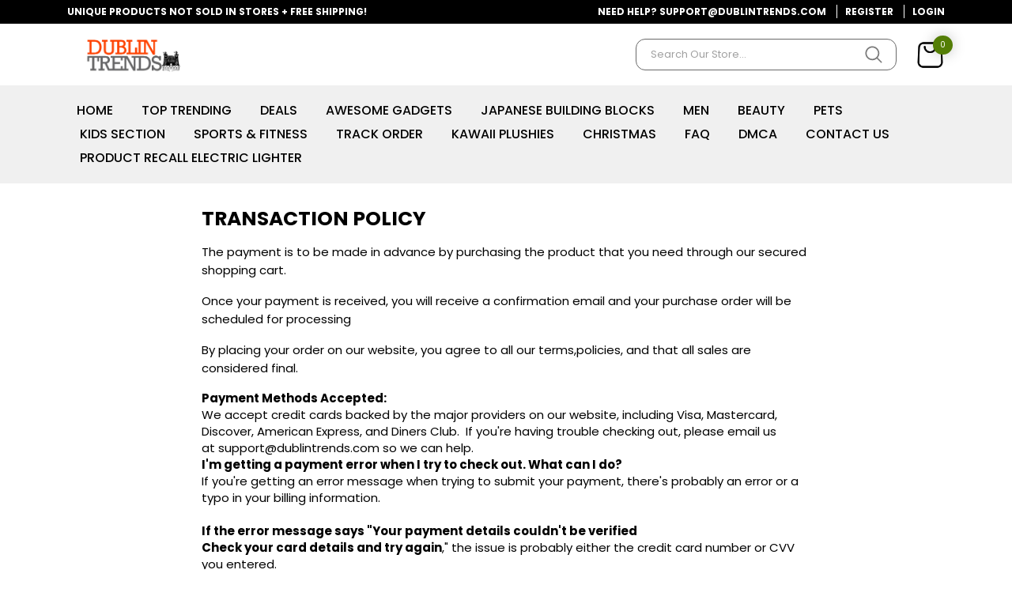

--- FILE ---
content_type: text/html; charset=utf-8
request_url: https://dublintrends.com/pages/payment-policy
body_size: 15356
content:
<!doctype html>
<!--[if IE 9]> <html class="ie9 no-js" lang="en"> <![endif]-->
<!--[if (gt IE 9)|!(IE)]><!--> <html class="no-js" lang="en"> <!--<![endif]-->
<head>
<meta name="facebook-domain-verification" content="w8spd0eowm8dh0odqmm930q8l8bm6m" />
<meta name="google-site-verification" content="MM2DkVNXkfcO-WryAOdIcKmVOAk_EEpUxVD5wMgRgjI" />
<meta name="google-site-verification" content="iB348cdm_fL_pMPnn5roXFm2cErFjQwMgQZccNRE8Wg" />
<meta name="google-site-verification" content="FyrHja_L2RRiCPCsXzl_8ta3aQOYPtwho2FuI0ZJxw8" />
  <meta charset="utf-8">
  <meta http-equiv="X-UA-Compatible" content="IE=edge,chrome=1">
  <meta name="viewport" content="width=device-width,initial-scale=1">
  <meta name="theme-color" content="#547e06">
  <meta name="apple-mobile-web-app-status-bar-style" content="#547e06">
  <!-- Add icon library -->
  <link rel="stylesheet" href="https://cdnjs.cloudflare.com/ajax/libs/font-awesome/4.7.0/css/font-awesome.min.css">
  <link rel="canonical" href="https://dublintrends.com/pages/payment-policy">

  
    <link rel="shortcut icon" href="//dublintrends.com/cdn/shop/files/DUBLINLogocastle_a53b989f-74bb-485d-9045-ad679b93b496_32x32.png?v=1732561918" type="image/png">
  

  
  <title>
    Transaction Policy
    
    
    
      &ndash; Dublin Trends
    
  </title>

  
    <meta name="description" content="The payment is to be made in advance by purchasing the product that you need through our secured shopping cart.   Once your payment is received, you will receive a confirmation email and your purchase order will be scheduled for processing  By placing your order on our website, you agree to all our terms,policies, and ">
  

  <!-- /snippets/social-meta-tags.liquid -->




<meta property="og:site_name" content="Dublin Trends">
<meta property="og:url" content="https://dublintrends.com/pages/payment-policy">
<meta property="og:title" content="Transaction Policy">
<meta property="og:type" content="website">
<meta property="og:description" content="The payment is to be made in advance by purchasing the product that you need through our secured shopping cart.   Once your payment is received, you will receive a confirmation email and your purchase order will be scheduled for processing  By placing your order on our website, you agree to all our terms,policies, and ">





<meta name="twitter:card" content="summary_large_image">
<meta name="twitter:title" content="Transaction Policy">
<meta name="twitter:description" content="The payment is to be made in advance by purchasing the product that you need through our secured shopping cart.   Once your payment is received, you will receive a confirmation email and your purchase order will be scheduled for processing  By placing your order on our website, you agree to all our terms,policies, and ">


  
  
  <link href="//fonts.googleapis.com/css?family=Poppins:100,100i,300,300i,400,400i,500,500i,700,700i,900i" rel="stylesheet" type="text/css" media="all" />



  
  <link href="//fonts.googleapis.com/css?family=Poppins:100,100i,300,300i,400,400i,500,500i,700,700i,900i" rel="stylesheet" type="text/css" media="all" />



  
  <link href="//fonts.googleapis.com/css?family=Poppins:100,100i,300,300i,400,400i,500,500i,700,700i,900i" rel="stylesheet" type="text/css" media="all" />



  
  <link href="//fonts.googleapis.com/css?family=Poppins:100,100i,300,300i,400,400i,500,500i,700,700i,900i" rel="stylesheet" type="text/css" media="all" />



  
  <link href="//fonts.googleapis.com/css?family=Poppins:100,100i,300,300i,400,400i,500,500i,700,700i,900i" rel="stylesheet" type="text/css" media="all" />



  
  <link href="//dublintrends.com/cdn/shop/t/5/assets/theme.scss.css?v=85859384058912978501731515001" rel="stylesheet" type="text/css" media="all" />   
  <link href="//dublintrends.com/cdn/shop/t/5/assets/style.scss.css?v=20652170861812640411765068559" rel="stylesheet" type="text/css" media="all" />     
  <script src="//dublintrends.com/cdn/shop/t/5/assets/all.js?v=110740878225013976971731053111" type="text/javascript"></script>  

  <script>
    var theme = {
      strings: {
        addToCart: "Add to cart",
        soldOut: "Sold out",
        unavailable: "Unavailable",
        showMore: "Show More",
        showLess: "Show Less",
        addressError: "Error looking up that address",
        addressNoResults: "No results for that address",
        addressQueryLimit: "You have exceeded the Google API usage limit. Consider upgrading to a \u003ca href=\"https:\/\/developers.google.com\/maps\/premium\/usage-limits\"\u003ePremium Plan\u003c\/a\u003e.",
        authError: "There was a problem authenticating your Google Maps account."
      },
      moneyFormat: "€{{amount}}"
    }

    document.documentElement.className = document.documentElement.className.replace('no-js', 'js');
  </script>

  
  
  
  <!--[if (gt IE 9)|!(IE)]><!--><script src="//dublintrends.com/cdn/shop/t/5/assets/core.js?v=159747632930609863111731053111" defer="defer"></script><!--<![endif]-->
  <!--[if lte IE 9]><script src="//dublintrends.com/cdn/shop/t/5/assets/core.js?v=159747632930609863111731053111"></script><![endif]-->

  

  <script>window.performance && window.performance.mark && window.performance.mark('shopify.content_for_header.start');</script><meta id="shopify-digital-wallet" name="shopify-digital-wallet" content="/26969178227/digital_wallets/dialog">
<meta name="shopify-checkout-api-token" content="656129a1204798367aaed47578a2ba2d">
<script async="async" src="/checkouts/internal/preloads.js?locale=en-DE"></script>
<link rel="preconnect" href="https://shop.app" crossorigin="anonymous">
<script async="async" src="https://shop.app/checkouts/internal/preloads.js?locale=en-DE&shop_id=26969178227" crossorigin="anonymous"></script>
<script id="apple-pay-shop-capabilities" type="application/json">{"shopId":26969178227,"countryCode":"US","currencyCode":"EUR","merchantCapabilities":["supports3DS"],"merchantId":"gid:\/\/shopify\/Shop\/26969178227","merchantName":"Dublin Trends","requiredBillingContactFields":["postalAddress","email","phone"],"requiredShippingContactFields":["postalAddress","email","phone"],"shippingType":"shipping","supportedNetworks":["visa","masterCard","amex","discover","elo","jcb"],"total":{"type":"pending","label":"Dublin Trends","amount":"1.00"},"shopifyPaymentsEnabled":true,"supportsSubscriptions":true}</script>
<script id="shopify-features" type="application/json">{"accessToken":"656129a1204798367aaed47578a2ba2d","betas":["rich-media-storefront-analytics"],"domain":"dublintrends.com","predictiveSearch":true,"shopId":26969178227,"locale":"en"}</script>
<script>var Shopify = Shopify || {};
Shopify.shop = "dublin-trends.myshopify.com";
Shopify.locale = "en";
Shopify.currency = {"active":"EUR","rate":"1.0"};
Shopify.country = "DE";
Shopify.theme = {"name":"theme-Redesign","id":132759584883,"schema_name":"Dropship Theme","schema_version":"1.4","theme_store_id":null,"role":"main"};
Shopify.theme.handle = "null";
Shopify.theme.style = {"id":null,"handle":null};
Shopify.cdnHost = "dublintrends.com/cdn";
Shopify.routes = Shopify.routes || {};
Shopify.routes.root = "/";</script>
<script type="module">!function(o){(o.Shopify=o.Shopify||{}).modules=!0}(window);</script>
<script>!function(o){function n(){var o=[];function n(){o.push(Array.prototype.slice.apply(arguments))}return n.q=o,n}var t=o.Shopify=o.Shopify||{};t.loadFeatures=n(),t.autoloadFeatures=n()}(window);</script>
<script>
  window.ShopifyPay = window.ShopifyPay || {};
  window.ShopifyPay.apiHost = "shop.app\/pay";
  window.ShopifyPay.redirectState = null;
</script>
<script id="shop-js-analytics" type="application/json">{"pageType":"page"}</script>
<script defer="defer" async type="module" src="//dublintrends.com/cdn/shopifycloud/shop-js/modules/v2/client.init-shop-cart-sync_WVOgQShq.en.esm.js"></script>
<script defer="defer" async type="module" src="//dublintrends.com/cdn/shopifycloud/shop-js/modules/v2/chunk.common_C_13GLB1.esm.js"></script>
<script defer="defer" async type="module" src="//dublintrends.com/cdn/shopifycloud/shop-js/modules/v2/chunk.modal_CLfMGd0m.esm.js"></script>
<script type="module">
  await import("//dublintrends.com/cdn/shopifycloud/shop-js/modules/v2/client.init-shop-cart-sync_WVOgQShq.en.esm.js");
await import("//dublintrends.com/cdn/shopifycloud/shop-js/modules/v2/chunk.common_C_13GLB1.esm.js");
await import("//dublintrends.com/cdn/shopifycloud/shop-js/modules/v2/chunk.modal_CLfMGd0m.esm.js");

  window.Shopify.SignInWithShop?.initShopCartSync?.({"fedCMEnabled":true,"windoidEnabled":true});

</script>
<script>
  window.Shopify = window.Shopify || {};
  if (!window.Shopify.featureAssets) window.Shopify.featureAssets = {};
  window.Shopify.featureAssets['shop-js'] = {"shop-cart-sync":["modules/v2/client.shop-cart-sync_DuR37GeY.en.esm.js","modules/v2/chunk.common_C_13GLB1.esm.js","modules/v2/chunk.modal_CLfMGd0m.esm.js"],"init-fed-cm":["modules/v2/client.init-fed-cm_BucUoe6W.en.esm.js","modules/v2/chunk.common_C_13GLB1.esm.js","modules/v2/chunk.modal_CLfMGd0m.esm.js"],"shop-toast-manager":["modules/v2/client.shop-toast-manager_B0JfrpKj.en.esm.js","modules/v2/chunk.common_C_13GLB1.esm.js","modules/v2/chunk.modal_CLfMGd0m.esm.js"],"init-shop-cart-sync":["modules/v2/client.init-shop-cart-sync_WVOgQShq.en.esm.js","modules/v2/chunk.common_C_13GLB1.esm.js","modules/v2/chunk.modal_CLfMGd0m.esm.js"],"shop-button":["modules/v2/client.shop-button_B_U3bv27.en.esm.js","modules/v2/chunk.common_C_13GLB1.esm.js","modules/v2/chunk.modal_CLfMGd0m.esm.js"],"init-windoid":["modules/v2/client.init-windoid_DuP9q_di.en.esm.js","modules/v2/chunk.common_C_13GLB1.esm.js","modules/v2/chunk.modal_CLfMGd0m.esm.js"],"shop-cash-offers":["modules/v2/client.shop-cash-offers_BmULhtno.en.esm.js","modules/v2/chunk.common_C_13GLB1.esm.js","modules/v2/chunk.modal_CLfMGd0m.esm.js"],"pay-button":["modules/v2/client.pay-button_CrPSEbOK.en.esm.js","modules/v2/chunk.common_C_13GLB1.esm.js","modules/v2/chunk.modal_CLfMGd0m.esm.js"],"init-customer-accounts":["modules/v2/client.init-customer-accounts_jNk9cPYQ.en.esm.js","modules/v2/client.shop-login-button_DJ5ldayH.en.esm.js","modules/v2/chunk.common_C_13GLB1.esm.js","modules/v2/chunk.modal_CLfMGd0m.esm.js"],"avatar":["modules/v2/client.avatar_BTnouDA3.en.esm.js"],"checkout-modal":["modules/v2/client.checkout-modal_pBPyh9w8.en.esm.js","modules/v2/chunk.common_C_13GLB1.esm.js","modules/v2/chunk.modal_CLfMGd0m.esm.js"],"init-shop-for-new-customer-accounts":["modules/v2/client.init-shop-for-new-customer-accounts_BUoCy7a5.en.esm.js","modules/v2/client.shop-login-button_DJ5ldayH.en.esm.js","modules/v2/chunk.common_C_13GLB1.esm.js","modules/v2/chunk.modal_CLfMGd0m.esm.js"],"init-customer-accounts-sign-up":["modules/v2/client.init-customer-accounts-sign-up_CnczCz9H.en.esm.js","modules/v2/client.shop-login-button_DJ5ldayH.en.esm.js","modules/v2/chunk.common_C_13GLB1.esm.js","modules/v2/chunk.modal_CLfMGd0m.esm.js"],"init-shop-email-lookup-coordinator":["modules/v2/client.init-shop-email-lookup-coordinator_CzjY5t9o.en.esm.js","modules/v2/chunk.common_C_13GLB1.esm.js","modules/v2/chunk.modal_CLfMGd0m.esm.js"],"shop-follow-button":["modules/v2/client.shop-follow-button_CsYC63q7.en.esm.js","modules/v2/chunk.common_C_13GLB1.esm.js","modules/v2/chunk.modal_CLfMGd0m.esm.js"],"shop-login-button":["modules/v2/client.shop-login-button_DJ5ldayH.en.esm.js","modules/v2/chunk.common_C_13GLB1.esm.js","modules/v2/chunk.modal_CLfMGd0m.esm.js"],"shop-login":["modules/v2/client.shop-login_B9ccPdmx.en.esm.js","modules/v2/chunk.common_C_13GLB1.esm.js","modules/v2/chunk.modal_CLfMGd0m.esm.js"],"lead-capture":["modules/v2/client.lead-capture_D0K_KgYb.en.esm.js","modules/v2/chunk.common_C_13GLB1.esm.js","modules/v2/chunk.modal_CLfMGd0m.esm.js"],"payment-terms":["modules/v2/client.payment-terms_BWmiNN46.en.esm.js","modules/v2/chunk.common_C_13GLB1.esm.js","modules/v2/chunk.modal_CLfMGd0m.esm.js"]};
</script>
<script id="__st">var __st={"a":26969178227,"offset":-18000,"reqid":"4873d281-e13a-4e66-a1d2-219e9a6ee088-1769674609","pageurl":"dublintrends.com\/pages\/payment-policy","s":"pages-51353813107","u":"2b0ed8d43d76","p":"page","rtyp":"page","rid":51353813107};</script>
<script>window.ShopifyPaypalV4VisibilityTracking = true;</script>
<script id="captcha-bootstrap">!function(){'use strict';const t='contact',e='account',n='new_comment',o=[[t,t],['blogs',n],['comments',n],[t,'customer']],c=[[e,'customer_login'],[e,'guest_login'],[e,'recover_customer_password'],[e,'create_customer']],r=t=>t.map((([t,e])=>`form[action*='/${t}']:not([data-nocaptcha='true']) input[name='form_type'][value='${e}']`)).join(','),a=t=>()=>t?[...document.querySelectorAll(t)].map((t=>t.form)):[];function s(){const t=[...o],e=r(t);return a(e)}const i='password',u='form_key',d=['recaptcha-v3-token','g-recaptcha-response','h-captcha-response',i],f=()=>{try{return window.sessionStorage}catch{return}},m='__shopify_v',_=t=>t.elements[u];function p(t,e,n=!1){try{const o=window.sessionStorage,c=JSON.parse(o.getItem(e)),{data:r}=function(t){const{data:e,action:n}=t;return t[m]||n?{data:e,action:n}:{data:t,action:n}}(c);for(const[e,n]of Object.entries(r))t.elements[e]&&(t.elements[e].value=n);n&&o.removeItem(e)}catch(o){console.error('form repopulation failed',{error:o})}}const l='form_type',E='cptcha';function T(t){t.dataset[E]=!0}const w=window,h=w.document,L='Shopify',v='ce_forms',y='captcha';let A=!1;((t,e)=>{const n=(g='f06e6c50-85a8-45c8-87d0-21a2b65856fe',I='https://cdn.shopify.com/shopifycloud/storefront-forms-hcaptcha/ce_storefront_forms_captcha_hcaptcha.v1.5.2.iife.js',D={infoText:'Protected by hCaptcha',privacyText:'Privacy',termsText:'Terms'},(t,e,n)=>{const o=w[L][v],c=o.bindForm;if(c)return c(t,g,e,D).then(n);var r;o.q.push([[t,g,e,D],n]),r=I,A||(h.body.append(Object.assign(h.createElement('script'),{id:'captcha-provider',async:!0,src:r})),A=!0)});var g,I,D;w[L]=w[L]||{},w[L][v]=w[L][v]||{},w[L][v].q=[],w[L][y]=w[L][y]||{},w[L][y].protect=function(t,e){n(t,void 0,e),T(t)},Object.freeze(w[L][y]),function(t,e,n,w,h,L){const[v,y,A,g]=function(t,e,n){const i=e?o:[],u=t?c:[],d=[...i,...u],f=r(d),m=r(i),_=r(d.filter((([t,e])=>n.includes(e))));return[a(f),a(m),a(_),s()]}(w,h,L),I=t=>{const e=t.target;return e instanceof HTMLFormElement?e:e&&e.form},D=t=>v().includes(t);t.addEventListener('submit',(t=>{const e=I(t);if(!e)return;const n=D(e)&&!e.dataset.hcaptchaBound&&!e.dataset.recaptchaBound,o=_(e),c=g().includes(e)&&(!o||!o.value);(n||c)&&t.preventDefault(),c&&!n&&(function(t){try{if(!f())return;!function(t){const e=f();if(!e)return;const n=_(t);if(!n)return;const o=n.value;o&&e.removeItem(o)}(t);const e=Array.from(Array(32),(()=>Math.random().toString(36)[2])).join('');!function(t,e){_(t)||t.append(Object.assign(document.createElement('input'),{type:'hidden',name:u})),t.elements[u].value=e}(t,e),function(t,e){const n=f();if(!n)return;const o=[...t.querySelectorAll(`input[type='${i}']`)].map((({name:t})=>t)),c=[...d,...o],r={};for(const[a,s]of new FormData(t).entries())c.includes(a)||(r[a]=s);n.setItem(e,JSON.stringify({[m]:1,action:t.action,data:r}))}(t,e)}catch(e){console.error('failed to persist form',e)}}(e),e.submit())}));const S=(t,e)=>{t&&!t.dataset[E]&&(n(t,e.some((e=>e===t))),T(t))};for(const o of['focusin','change'])t.addEventListener(o,(t=>{const e=I(t);D(e)&&S(e,y())}));const B=e.get('form_key'),M=e.get(l),P=B&&M;t.addEventListener('DOMContentLoaded',(()=>{const t=y();if(P)for(const e of t)e.elements[l].value===M&&p(e,B);[...new Set([...A(),...v().filter((t=>'true'===t.dataset.shopifyCaptcha))])].forEach((e=>S(e,t)))}))}(h,new URLSearchParams(w.location.search),n,t,e,['guest_login'])})(!0,!0)}();</script>
<script integrity="sha256-4kQ18oKyAcykRKYeNunJcIwy7WH5gtpwJnB7kiuLZ1E=" data-source-attribution="shopify.loadfeatures" defer="defer" src="//dublintrends.com/cdn/shopifycloud/storefront/assets/storefront/load_feature-a0a9edcb.js" crossorigin="anonymous"></script>
<script crossorigin="anonymous" defer="defer" src="//dublintrends.com/cdn/shopifycloud/storefront/assets/shopify_pay/storefront-65b4c6d7.js?v=20250812"></script>
<script data-source-attribution="shopify.dynamic_checkout.dynamic.init">var Shopify=Shopify||{};Shopify.PaymentButton=Shopify.PaymentButton||{isStorefrontPortableWallets:!0,init:function(){window.Shopify.PaymentButton.init=function(){};var t=document.createElement("script");t.src="https://dublintrends.com/cdn/shopifycloud/portable-wallets/latest/portable-wallets.en.js",t.type="module",document.head.appendChild(t)}};
</script>
<script data-source-attribution="shopify.dynamic_checkout.buyer_consent">
  function portableWalletsHideBuyerConsent(e){var t=document.getElementById("shopify-buyer-consent"),n=document.getElementById("shopify-subscription-policy-button");t&&n&&(t.classList.add("hidden"),t.setAttribute("aria-hidden","true"),n.removeEventListener("click",e))}function portableWalletsShowBuyerConsent(e){var t=document.getElementById("shopify-buyer-consent"),n=document.getElementById("shopify-subscription-policy-button");t&&n&&(t.classList.remove("hidden"),t.removeAttribute("aria-hidden"),n.addEventListener("click",e))}window.Shopify?.PaymentButton&&(window.Shopify.PaymentButton.hideBuyerConsent=portableWalletsHideBuyerConsent,window.Shopify.PaymentButton.showBuyerConsent=portableWalletsShowBuyerConsent);
</script>
<script data-source-attribution="shopify.dynamic_checkout.cart.bootstrap">document.addEventListener("DOMContentLoaded",(function(){function t(){return document.querySelector("shopify-accelerated-checkout-cart, shopify-accelerated-checkout")}if(t())Shopify.PaymentButton.init();else{new MutationObserver((function(e,n){t()&&(Shopify.PaymentButton.init(),n.disconnect())})).observe(document.body,{childList:!0,subtree:!0})}}));
</script>
<script id='scb4127' type='text/javascript' async='' src='https://dublintrends.com/cdn/shopifycloud/privacy-banner/storefront-banner.js'></script><link id="shopify-accelerated-checkout-styles" rel="stylesheet" media="screen" href="https://dublintrends.com/cdn/shopifycloud/portable-wallets/latest/accelerated-checkout-backwards-compat.css" crossorigin="anonymous">
<style id="shopify-accelerated-checkout-cart">
        #shopify-buyer-consent {
  margin-top: 1em;
  display: inline-block;
  width: 100%;
}

#shopify-buyer-consent.hidden {
  display: none;
}

#shopify-subscription-policy-button {
  background: none;
  border: none;
  padding: 0;
  text-decoration: underline;
  font-size: inherit;
  cursor: pointer;
}

#shopify-subscription-policy-button::before {
  box-shadow: none;
}

      </style>

<script>window.performance && window.performance.mark && window.performance.mark('shopify.content_for_header.end');</script>





  
<!-- Google tag (gtag.js) -->
<script async src="https://www.googletagmanager.com/gtag/js?id=G-TPBFD0XC4F"></script>
<script>
  window.dataLayer = window.dataLayer || [];
  function gtag(){dataLayer.push(arguments);}
  gtag('js', new Date());

  gtag('config', 'G-TPBFD0XC4F');
</script>

  
<link href="https://monorail-edge.shopifysvc.com" rel="dns-prefetch">
<script>(function(){if ("sendBeacon" in navigator && "performance" in window) {try {var session_token_from_headers = performance.getEntriesByType('navigation')[0].serverTiming.find(x => x.name == '_s').description;} catch {var session_token_from_headers = undefined;}var session_cookie_matches = document.cookie.match(/_shopify_s=([^;]*)/);var session_token_from_cookie = session_cookie_matches && session_cookie_matches.length === 2 ? session_cookie_matches[1] : "";var session_token = session_token_from_headers || session_token_from_cookie || "";function handle_abandonment_event(e) {var entries = performance.getEntries().filter(function(entry) {return /monorail-edge.shopifysvc.com/.test(entry.name);});if (!window.abandonment_tracked && entries.length === 0) {window.abandonment_tracked = true;var currentMs = Date.now();var navigation_start = performance.timing.navigationStart;var payload = {shop_id: 26969178227,url: window.location.href,navigation_start,duration: currentMs - navigation_start,session_token,page_type: "page"};window.navigator.sendBeacon("https://monorail-edge.shopifysvc.com/v1/produce", JSON.stringify({schema_id: "online_store_buyer_site_abandonment/1.1",payload: payload,metadata: {event_created_at_ms: currentMs,event_sent_at_ms: currentMs}}));}}window.addEventListener('pagehide', handle_abandonment_event);}}());</script>
<script id="web-pixels-manager-setup">(function e(e,d,r,n,o){if(void 0===o&&(o={}),!Boolean(null===(a=null===(i=window.Shopify)||void 0===i?void 0:i.analytics)||void 0===a?void 0:a.replayQueue)){var i,a;window.Shopify=window.Shopify||{};var t=window.Shopify;t.analytics=t.analytics||{};var s=t.analytics;s.replayQueue=[],s.publish=function(e,d,r){return s.replayQueue.push([e,d,r]),!0};try{self.performance.mark("wpm:start")}catch(e){}var l=function(){var e={modern:/Edge?\/(1{2}[4-9]|1[2-9]\d|[2-9]\d{2}|\d{4,})\.\d+(\.\d+|)|Firefox\/(1{2}[4-9]|1[2-9]\d|[2-9]\d{2}|\d{4,})\.\d+(\.\d+|)|Chrom(ium|e)\/(9{2}|\d{3,})\.\d+(\.\d+|)|(Maci|X1{2}).+ Version\/(15\.\d+|(1[6-9]|[2-9]\d|\d{3,})\.\d+)([,.]\d+|)( \(\w+\)|)( Mobile\/\w+|) Safari\/|Chrome.+OPR\/(9{2}|\d{3,})\.\d+\.\d+|(CPU[ +]OS|iPhone[ +]OS|CPU[ +]iPhone|CPU IPhone OS|CPU iPad OS)[ +]+(15[._]\d+|(1[6-9]|[2-9]\d|\d{3,})[._]\d+)([._]\d+|)|Android:?[ /-](13[3-9]|1[4-9]\d|[2-9]\d{2}|\d{4,})(\.\d+|)(\.\d+|)|Android.+Firefox\/(13[5-9]|1[4-9]\d|[2-9]\d{2}|\d{4,})\.\d+(\.\d+|)|Android.+Chrom(ium|e)\/(13[3-9]|1[4-9]\d|[2-9]\d{2}|\d{4,})\.\d+(\.\d+|)|SamsungBrowser\/([2-9]\d|\d{3,})\.\d+/,legacy:/Edge?\/(1[6-9]|[2-9]\d|\d{3,})\.\d+(\.\d+|)|Firefox\/(5[4-9]|[6-9]\d|\d{3,})\.\d+(\.\d+|)|Chrom(ium|e)\/(5[1-9]|[6-9]\d|\d{3,})\.\d+(\.\d+|)([\d.]+$|.*Safari\/(?![\d.]+ Edge\/[\d.]+$))|(Maci|X1{2}).+ Version\/(10\.\d+|(1[1-9]|[2-9]\d|\d{3,})\.\d+)([,.]\d+|)( \(\w+\)|)( Mobile\/\w+|) Safari\/|Chrome.+OPR\/(3[89]|[4-9]\d|\d{3,})\.\d+\.\d+|(CPU[ +]OS|iPhone[ +]OS|CPU[ +]iPhone|CPU IPhone OS|CPU iPad OS)[ +]+(10[._]\d+|(1[1-9]|[2-9]\d|\d{3,})[._]\d+)([._]\d+|)|Android:?[ /-](13[3-9]|1[4-9]\d|[2-9]\d{2}|\d{4,})(\.\d+|)(\.\d+|)|Mobile Safari.+OPR\/([89]\d|\d{3,})\.\d+\.\d+|Android.+Firefox\/(13[5-9]|1[4-9]\d|[2-9]\d{2}|\d{4,})\.\d+(\.\d+|)|Android.+Chrom(ium|e)\/(13[3-9]|1[4-9]\d|[2-9]\d{2}|\d{4,})\.\d+(\.\d+|)|Android.+(UC? ?Browser|UCWEB|U3)[ /]?(15\.([5-9]|\d{2,})|(1[6-9]|[2-9]\d|\d{3,})\.\d+)\.\d+|SamsungBrowser\/(5\.\d+|([6-9]|\d{2,})\.\d+)|Android.+MQ{2}Browser\/(14(\.(9|\d{2,})|)|(1[5-9]|[2-9]\d|\d{3,})(\.\d+|))(\.\d+|)|K[Aa][Ii]OS\/(3\.\d+|([4-9]|\d{2,})\.\d+)(\.\d+|)/},d=e.modern,r=e.legacy,n=navigator.userAgent;return n.match(d)?"modern":n.match(r)?"legacy":"unknown"}(),u="modern"===l?"modern":"legacy",c=(null!=n?n:{modern:"",legacy:""})[u],f=function(e){return[e.baseUrl,"/wpm","/b",e.hashVersion,"modern"===e.buildTarget?"m":"l",".js"].join("")}({baseUrl:d,hashVersion:r,buildTarget:u}),m=function(e){var d=e.version,r=e.bundleTarget,n=e.surface,o=e.pageUrl,i=e.monorailEndpoint;return{emit:function(e){var a=e.status,t=e.errorMsg,s=(new Date).getTime(),l=JSON.stringify({metadata:{event_sent_at_ms:s},events:[{schema_id:"web_pixels_manager_load/3.1",payload:{version:d,bundle_target:r,page_url:o,status:a,surface:n,error_msg:t},metadata:{event_created_at_ms:s}}]});if(!i)return console&&console.warn&&console.warn("[Web Pixels Manager] No Monorail endpoint provided, skipping logging."),!1;try{return self.navigator.sendBeacon.bind(self.navigator)(i,l)}catch(e){}var u=new XMLHttpRequest;try{return u.open("POST",i,!0),u.setRequestHeader("Content-Type","text/plain"),u.send(l),!0}catch(e){return console&&console.warn&&console.warn("[Web Pixels Manager] Got an unhandled error while logging to Monorail."),!1}}}}({version:r,bundleTarget:l,surface:e.surface,pageUrl:self.location.href,monorailEndpoint:e.monorailEndpoint});try{o.browserTarget=l,function(e){var d=e.src,r=e.async,n=void 0===r||r,o=e.onload,i=e.onerror,a=e.sri,t=e.scriptDataAttributes,s=void 0===t?{}:t,l=document.createElement("script"),u=document.querySelector("head"),c=document.querySelector("body");if(l.async=n,l.src=d,a&&(l.integrity=a,l.crossOrigin="anonymous"),s)for(var f in s)if(Object.prototype.hasOwnProperty.call(s,f))try{l.dataset[f]=s[f]}catch(e){}if(o&&l.addEventListener("load",o),i&&l.addEventListener("error",i),u)u.appendChild(l);else{if(!c)throw new Error("Did not find a head or body element to append the script");c.appendChild(l)}}({src:f,async:!0,onload:function(){if(!function(){var e,d;return Boolean(null===(d=null===(e=window.Shopify)||void 0===e?void 0:e.analytics)||void 0===d?void 0:d.initialized)}()){var d=window.webPixelsManager.init(e)||void 0;if(d){var r=window.Shopify.analytics;r.replayQueue.forEach((function(e){var r=e[0],n=e[1],o=e[2];d.publishCustomEvent(r,n,o)})),r.replayQueue=[],r.publish=d.publishCustomEvent,r.visitor=d.visitor,r.initialized=!0}}},onerror:function(){return m.emit({status:"failed",errorMsg:"".concat(f," has failed to load")})},sri:function(e){var d=/^sha384-[A-Za-z0-9+/=]+$/;return"string"==typeof e&&d.test(e)}(c)?c:"",scriptDataAttributes:o}),m.emit({status:"loading"})}catch(e){m.emit({status:"failed",errorMsg:(null==e?void 0:e.message)||"Unknown error"})}}})({shopId: 26969178227,storefrontBaseUrl: "https://dublintrends.com",extensionsBaseUrl: "https://extensions.shopifycdn.com/cdn/shopifycloud/web-pixels-manager",monorailEndpoint: "https://monorail-edge.shopifysvc.com/unstable/produce_batch",surface: "storefront-renderer",enabledBetaFlags: ["2dca8a86"],webPixelsConfigList: [{"id":"1312620659","configuration":"{\"config\":\"{\\\"google_tag_ids\\\":[\\\"AW-753860701\\\"],\\\"target_country\\\":\\\"ZZ\\\",\\\"gtag_events\\\":[{\\\"type\\\":\\\"purchase\\\",\\\"action_label\\\":\\\"AW-753860701\\\/O6n6CNCYuKwbEN2AvOcC\\\"}],\\\"enable_monitoring_mode\\\":false}\"}","eventPayloadVersion":"v1","runtimeContext":"OPEN","scriptVersion":"b2a88bafab3e21179ed38636efcd8a93","type":"APP","apiClientId":1780363,"privacyPurposes":[],"dataSharingAdjustments":{"protectedCustomerApprovalScopes":["read_customer_address","read_customer_email","read_customer_name","read_customer_personal_data","read_customer_phone"]}},{"id":"172851315","configuration":"{\"pixel_id\":\"846195423294336\",\"pixel_type\":\"facebook_pixel\",\"metaapp_system_user_token\":\"-\"}","eventPayloadVersion":"v1","runtimeContext":"OPEN","scriptVersion":"ca16bc87fe92b6042fbaa3acc2fbdaa6","type":"APP","apiClientId":2329312,"privacyPurposes":["ANALYTICS","MARKETING","SALE_OF_DATA"],"dataSharingAdjustments":{"protectedCustomerApprovalScopes":["read_customer_address","read_customer_email","read_customer_name","read_customer_personal_data","read_customer_phone"]}},{"id":"42205299","eventPayloadVersion":"1","runtimeContext":"LAX","scriptVersion":"3","type":"CUSTOM","privacyPurposes":["SALE_OF_DATA"],"name":"Simprosys"},{"id":"shopify-app-pixel","configuration":"{}","eventPayloadVersion":"v1","runtimeContext":"STRICT","scriptVersion":"0450","apiClientId":"shopify-pixel","type":"APP","privacyPurposes":["ANALYTICS","MARKETING"]},{"id":"shopify-custom-pixel","eventPayloadVersion":"v1","runtimeContext":"LAX","scriptVersion":"0450","apiClientId":"shopify-pixel","type":"CUSTOM","privacyPurposes":["ANALYTICS","MARKETING"]}],isMerchantRequest: false,initData: {"shop":{"name":"Dublin Trends","paymentSettings":{"currencyCode":"EUR"},"myshopifyDomain":"dublin-trends.myshopify.com","countryCode":"US","storefrontUrl":"https:\/\/dublintrends.com"},"customer":null,"cart":null,"checkout":null,"productVariants":[],"purchasingCompany":null},},"https://dublintrends.com/cdn","1d2a099fw23dfb22ep557258f5m7a2edbae",{"modern":"","legacy":""},{"shopId":"26969178227","storefrontBaseUrl":"https:\/\/dublintrends.com","extensionBaseUrl":"https:\/\/extensions.shopifycdn.com\/cdn\/shopifycloud\/web-pixels-manager","surface":"storefront-renderer","enabledBetaFlags":"[\"2dca8a86\"]","isMerchantRequest":"false","hashVersion":"1d2a099fw23dfb22ep557258f5m7a2edbae","publish":"custom","events":"[[\"page_viewed\",{}]]"});</script><script>
  window.ShopifyAnalytics = window.ShopifyAnalytics || {};
  window.ShopifyAnalytics.meta = window.ShopifyAnalytics.meta || {};
  window.ShopifyAnalytics.meta.currency = 'EUR';
  var meta = {"page":{"pageType":"page","resourceType":"page","resourceId":51353813107,"requestId":"4873d281-e13a-4e66-a1d2-219e9a6ee088-1769674609"}};
  for (var attr in meta) {
    window.ShopifyAnalytics.meta[attr] = meta[attr];
  }
</script>
<script class="analytics">
  (function () {
    var customDocumentWrite = function(content) {
      var jquery = null;

      if (window.jQuery) {
        jquery = window.jQuery;
      } else if (window.Checkout && window.Checkout.$) {
        jquery = window.Checkout.$;
      }

      if (jquery) {
        jquery('body').append(content);
      }
    };

    var hasLoggedConversion = function(token) {
      if (token) {
        return document.cookie.indexOf('loggedConversion=' + token) !== -1;
      }
      return false;
    }

    var setCookieIfConversion = function(token) {
      if (token) {
        var twoMonthsFromNow = new Date(Date.now());
        twoMonthsFromNow.setMonth(twoMonthsFromNow.getMonth() + 2);

        document.cookie = 'loggedConversion=' + token + '; expires=' + twoMonthsFromNow;
      }
    }

    var trekkie = window.ShopifyAnalytics.lib = window.trekkie = window.trekkie || [];
    if (trekkie.integrations) {
      return;
    }
    trekkie.methods = [
      'identify',
      'page',
      'ready',
      'track',
      'trackForm',
      'trackLink'
    ];
    trekkie.factory = function(method) {
      return function() {
        var args = Array.prototype.slice.call(arguments);
        args.unshift(method);
        trekkie.push(args);
        return trekkie;
      };
    };
    for (var i = 0; i < trekkie.methods.length; i++) {
      var key = trekkie.methods[i];
      trekkie[key] = trekkie.factory(key);
    }
    trekkie.load = function(config) {
      trekkie.config = config || {};
      trekkie.config.initialDocumentCookie = document.cookie;
      var first = document.getElementsByTagName('script')[0];
      var script = document.createElement('script');
      script.type = 'text/javascript';
      script.onerror = function(e) {
        var scriptFallback = document.createElement('script');
        scriptFallback.type = 'text/javascript';
        scriptFallback.onerror = function(error) {
                var Monorail = {
      produce: function produce(monorailDomain, schemaId, payload) {
        var currentMs = new Date().getTime();
        var event = {
          schema_id: schemaId,
          payload: payload,
          metadata: {
            event_created_at_ms: currentMs,
            event_sent_at_ms: currentMs
          }
        };
        return Monorail.sendRequest("https://" + monorailDomain + "/v1/produce", JSON.stringify(event));
      },
      sendRequest: function sendRequest(endpointUrl, payload) {
        // Try the sendBeacon API
        if (window && window.navigator && typeof window.navigator.sendBeacon === 'function' && typeof window.Blob === 'function' && !Monorail.isIos12()) {
          var blobData = new window.Blob([payload], {
            type: 'text/plain'
          });

          if (window.navigator.sendBeacon(endpointUrl, blobData)) {
            return true;
          } // sendBeacon was not successful

        } // XHR beacon

        var xhr = new XMLHttpRequest();

        try {
          xhr.open('POST', endpointUrl);
          xhr.setRequestHeader('Content-Type', 'text/plain');
          xhr.send(payload);
        } catch (e) {
          console.log(e);
        }

        return false;
      },
      isIos12: function isIos12() {
        return window.navigator.userAgent.lastIndexOf('iPhone; CPU iPhone OS 12_') !== -1 || window.navigator.userAgent.lastIndexOf('iPad; CPU OS 12_') !== -1;
      }
    };
    Monorail.produce('monorail-edge.shopifysvc.com',
      'trekkie_storefront_load_errors/1.1',
      {shop_id: 26969178227,
      theme_id: 132759584883,
      app_name: "storefront",
      context_url: window.location.href,
      source_url: "//dublintrends.com/cdn/s/trekkie.storefront.a804e9514e4efded663580eddd6991fcc12b5451.min.js"});

        };
        scriptFallback.async = true;
        scriptFallback.src = '//dublintrends.com/cdn/s/trekkie.storefront.a804e9514e4efded663580eddd6991fcc12b5451.min.js';
        first.parentNode.insertBefore(scriptFallback, first);
      };
      script.async = true;
      script.src = '//dublintrends.com/cdn/s/trekkie.storefront.a804e9514e4efded663580eddd6991fcc12b5451.min.js';
      first.parentNode.insertBefore(script, first);
    };
    trekkie.load(
      {"Trekkie":{"appName":"storefront","development":false,"defaultAttributes":{"shopId":26969178227,"isMerchantRequest":null,"themeId":132759584883,"themeCityHash":"1303043123865534668","contentLanguage":"en","currency":"EUR","eventMetadataId":"32c07433-bef2-421f-a9c6-5b450ca3b58c"},"isServerSideCookieWritingEnabled":true,"monorailRegion":"shop_domain","enabledBetaFlags":["65f19447","b5387b81"]},"Session Attribution":{},"S2S":{"facebookCapiEnabled":true,"source":"trekkie-storefront-renderer","apiClientId":580111}}
    );

    var loaded = false;
    trekkie.ready(function() {
      if (loaded) return;
      loaded = true;

      window.ShopifyAnalytics.lib = window.trekkie;

      var originalDocumentWrite = document.write;
      document.write = customDocumentWrite;
      try { window.ShopifyAnalytics.merchantGoogleAnalytics.call(this); } catch(error) {};
      document.write = originalDocumentWrite;

      window.ShopifyAnalytics.lib.page(null,{"pageType":"page","resourceType":"page","resourceId":51353813107,"requestId":"4873d281-e13a-4e66-a1d2-219e9a6ee088-1769674609","shopifyEmitted":true});

      var match = window.location.pathname.match(/checkouts\/(.+)\/(thank_you|post_purchase)/)
      var token = match? match[1]: undefined;
      if (!hasLoggedConversion(token)) {
        setCookieIfConversion(token);
        
      }
    });


        var eventsListenerScript = document.createElement('script');
        eventsListenerScript.async = true;
        eventsListenerScript.src = "//dublintrends.com/cdn/shopifycloud/storefront/assets/shop_events_listener-3da45d37.js";
        document.getElementsByTagName('head')[0].appendChild(eventsListenerScript);

})();</script>
<script
  defer
  src="https://dublintrends.com/cdn/shopifycloud/perf-kit/shopify-perf-kit-3.1.0.min.js"
  data-application="storefront-renderer"
  data-shop-id="26969178227"
  data-render-region="gcp-us-east1"
  data-page-type="page"
  data-theme-instance-id="132759584883"
  data-theme-name="Dropship Theme"
  data-theme-version="1.4"
  data-monorail-region="shop_domain"
  data-resource-timing-sampling-rate="10"
  data-shs="true"
  data-shs-beacon="true"
  data-shs-export-with-fetch="true"
  data-shs-logs-sample-rate="1"
  data-shs-beacon-endpoint="https://dublintrends.com/api/collect"
></script>
</head>

<body class="template" data-email="rohan@markace.com" data-shop="dropship-demo.myshopify.com">

  <div class="app-container transparent-menu">
    <div class="content-container"> 
      <div id="shopify-section-header" class="shopify-section"><!-- MOBILE MENU -->
<div class="side-menu sidebar-inverse">
  <nav class="navbar navbar-default">
    <div class="side-menu-container">
      <div class="navbar-header">
        <h4>
          <a href="/" style="max-width:160px;">
            <img src="//dublintrends.com/cdn/shop/files/DUBLINLogocastle_66a56041-5b1a-4311-bc11-161205754cb6.png?v=1637807530" alt="" style="max-width:95%;">
          </a>
        </h4>
        <button class="close-nav">X</button>
      </div>
      <nav class="topbar-nav WFwrap">
  <ul class="metismenu">
    
      
      	<li class="nav-item "><a href="/">Home</a></li>
      
    
      
      	<li class="nav-item "><a href="/collections/top-trending-products-upto-50-off">Top Trending </a></li>
      
    
      
      	<li class="nav-item "><a href="/collections/deal-of-the-day">Deals</a></li>
      
    
      
      	<li class="nav-item "><a href="/collections/awesome-gadgets">Awesome Gadgets</a></li>
      
    
      
      	<li class="nav-item "><a href="/collections/build-it">Japanese Building Blocks</a></li>
      
    
      
      	<li class="nav-item "><a href="/collections/men">Men</a></li>
      
    
      
      	<li class="nav-item "><a href="/collections/beauty">Beauty</a></li>
      
    
      
      	<li class="nav-item "><a href="/collections/pets">Pets</a></li>
      
    
      
      	<li class="nav-item "><a href="/collections/kids">Kids Section</a></li>
      
    
      
      	<li class="nav-item "><a href="/collections/sports-health-fitness">Sports & Fitness</a></li>
      
    
      
      	<li class="nav-item "><a href="/pages/order-tracking">Track Order</a></li>
      
    
      
      	<li class="nav-item "><a href="/collections/kawaii-plushies">Kawaii Plushies</a></li>
      
    
      
      	<li class="nav-item "><a href="/collections/christmas-festive-season">Christmas</a></li>
      
    
      
      	<li class="nav-item "><a href="/pages/faq">FAQ</a></li>
      
    
      
      	<li class="nav-item "><a href="/pages/dmca">DMCA</a></li>
      
    
      
      	<li class="nav-item "><a href="/pages/contact-us">Contact Us</a></li>
      
    
      
      	<li class="nav-item "><a href="/pages/electric-lighter-product-recall">Product Recall Electric Lighter</a></li>
      
    
  </ul>
</nav>      
    </div>
    <!-- /.navbar-collapse --> 
  </nav>
</div>

<!-- NAV BAR -->
<div class="nav-bar-section ">
  <div class="container">
    <div class="nav-bar-part">
      <div class="nav-bar-wrap">
        <p>UNIQUE PRODUCTS NOT SOLD IN STORES + FREE SHIPPING!</p>
      </div>
      <div class="nav-bar-wrap">
        <p class="text-right">
          <a href="pages/contact-us">Need help? support@dublintrends.com</a>
          
          
          <a href="/account/register">Register</a>
          <a href="/account/login">Login</a>	
          
          
        </p>
      </div>
    </div>
  </div>
</div>

<!-- HEADER -->
<header>
  <div class="nav-section WFwrap">
    <div class="container">
      <div class="header-section">
        <div class="col-md-3 col-xs-12">
          <div class="header-logo">
            <figure>
              <a href="/" style="max-width:160px;">
                <img src="//dublintrends.com/cdn/shop/files/DUBLINLogocastle_66a56041-5b1a-4311-bc11-161205754cb6.png?v=1637807530" alt="" class="show_desktop" style="max-width:160px;">
                <img src="//dublintrends.com/cdn/shop/files/DUBLINLogocastle_66a56041-5b1a-4311-bc11-161205754cb6.png?v=1637807530" alt="" class="show_mobile" style="max-width:95%;">
              </a>
            </figure>
          </div>
        </div>
        <div class="col-md-9 col-xs-12">
          <div class="header-search">
            <div class="menu-icon">
              <div id="nav-icon"> <span></span> <span></span> <span></span> <span></span> <span></span> <span></span> </div>
            </div>
            <ul>
              <li id="search-form">
                <div class="search-part">
                  <form action="/search" method="get">
                    <input type="text" name="q" placeholder="Search Our Store...">
                    <svg xmlns="http://www.w3.org/2000/svg" class="search" xmlns:xlink="http://www.w3.org/1999/xlink" version="1.1" viewBox="0 0 512 512" enable-background="new 0 0 512 512">
  <g>
    <path d="M495,466.2L377.2,348.4c29.2-35.6,46.8-81.2,46.8-130.9C424,103.5,331.5,11,217.5,11C103.4,11,11,103.5,11,217.5   S103.4,424,217.5,424c49.7,0,95.2-17.5,130.8-46.7L466.1,495c8,8,20.9,8,28.9,0C503,487.1,503,474.1,495,466.2z M217.5,382.9   C126.2,382.9,52,308.7,52,217.5S126.2,52,217.5,52C308.7,52,383,126.3,383,217.5S308.7,382.9,217.5,382.9z"/>
  </g>
</svg>
                  </form>
                </div>
               
              </li>
              <li id="search"><a href="#"><svg xmlns="http://www.w3.org/2000/svg" class="search" xmlns:xlink="http://www.w3.org/1999/xlink" version="1.1" viewBox="0 0 512 512" enable-background="new 0 0 512 512">
  <g>
    <path d="M495,466.2L377.2,348.4c29.2-35.6,46.8-81.2,46.8-130.9C424,103.5,331.5,11,217.5,11C103.4,11,11,103.5,11,217.5   S103.4,424,217.5,424c49.7,0,95.2-17.5,130.8-46.7L466.1,495c8,8,20.9,8,28.9,0C503,487.1,503,474.1,495,466.2z M217.5,382.9   C126.2,382.9,52,308.7,52,217.5S126.2,52,217.5,52C308.7,52,383,126.3,383,217.5S308.7,382.9,217.5,382.9z"/>
  </g>
</svg></a></li>  
              
              <li id="user"><a href="#"><svg xmlns="http://www.w3.org/2000/svg" class="user" xmlns:xlink="http://www.w3.org/1999/xlink" version="1.1" id="Capa_1" x="0px" y="0px" viewBox="0 0 512 512" style="enable-background:new 0 0 512 512;" xml:space="preserve">
  <g>
    <g>
      <path d="M437.02,330.98c-27.883-27.882-61.071-48.523-97.281-61.018C378.521,243.251,404,198.548,404,148    C404,66.393,337.607,0,256,0S108,66.393,108,148c0,50.548,25.479,95.251,64.262,121.962    c-36.21,12.495-69.398,33.136-97.281,61.018C26.629,379.333,0,443.62,0,512h40c0-119.103,96.897-216,216-216s216,96.897,216,216    h40C512,443.62,485.371,379.333,437.02,330.98z M256,256c-59.551,0-108-48.448-108-108S196.449,40,256,40    c59.551,0,108,48.448,108,108S315.551,256,256,256z"/>
    </g>
  </g>
</svg></a>              
                <ul class="acount-ul">
                  
                  <li><a href="/account/register">Register</a></li>
                  <li><a href="/account/login">Login</a></li>	
                  
                </ul>
              </li>
              
              <li class="hdcarticon">
                <a href="/cart">
                  
                  <!--<em>{//% include 'wc-icon-cart' %}</em>-->            
                  <img src="https://cdn.shopify.com/s/files/1/0269/6917/8227/files/shopping-bag.png">
                  <span class="count_item cart_qty_cls">0</span>
                  <!--<span>
                    <span class="cart-txt">MY BASKET</span><span class="cart-item-txt">(<i class="cart_qty_cls">0</i> Items)</span>
                  </span>-->
                  <div class="subToggle" id="CartContainer"></div>
                </a>
              </li>
            </ul>
          </div>
        </div>
      </div>
    </div>
  </div>
  <div class="menu-part WFwrap grid-mobile-none no-stickytop">
    <div class="container">
      <nav class="topbar-nav WFwrap">
  <ul class="metismenu">
    
      
      	<li class="nav-item "><a href="/">Home</a></li>
      
    
      
      	<li class="nav-item "><a href="/collections/top-trending-products-upto-50-off">Top Trending </a></li>
      
    
      
      	<li class="nav-item "><a href="/collections/deal-of-the-day">Deals</a></li>
      
    
      
      	<li class="nav-item "><a href="/collections/awesome-gadgets">Awesome Gadgets</a></li>
      
    
      
      	<li class="nav-item "><a href="/collections/build-it">Japanese Building Blocks</a></li>
      
    
      
      	<li class="nav-item "><a href="/collections/men">Men</a></li>
      
    
      
      	<li class="nav-item "><a href="/collections/beauty">Beauty</a></li>
      
    
      
      	<li class="nav-item "><a href="/collections/pets">Pets</a></li>
      
    
      
      	<li class="nav-item "><a href="/collections/kids">Kids Section</a></li>
      
    
      
      	<li class="nav-item "><a href="/collections/sports-health-fitness">Sports & Fitness</a></li>
      
    
      
      	<li class="nav-item "><a href="/pages/order-tracking">Track Order</a></li>
      
    
      
      	<li class="nav-item "><a href="/collections/kawaii-plushies">Kawaii Plushies</a></li>
      
    
      
      	<li class="nav-item "><a href="/collections/christmas-festive-season">Christmas</a></li>
      
    
      
      	<li class="nav-item "><a href="/pages/faq">FAQ</a></li>
      
    
      
      	<li class="nav-item "><a href="/pages/dmca">DMCA</a></li>
      
    
      
      	<li class="nav-item "><a href="/pages/contact-us">Contact Us</a></li>
      
    
      
      	<li class="nav-item "><a href="/pages/electric-lighter-product-recall">Product Recall Electric Lighter</a></li>
      
    
  </ul>
</nav>      
    </div>
  </div>
  <!-- MOBILE SEARCH -->
  <div class="mobile-search WFwrap">
    <div class="search-part">
      <form action="/search" method="get">
        <input type="text" name="q" placeholder="Search Our Store...">
        <button type="submit" class="btn">search</button>
      </form>
    </div>
  </div>
</header>


</div>
      <div class="container-fluid">
        <div class="page-container" id="PageContainer">
          <main class="main-content" id="MainContent" role="main">
            <div class="page_content">
  <div class="container">
    <div class="title-desc">
      <h2>Transaction Policy</h2>
    </div>
    <div class="rte">
      <meta charset="utf-8">
<p>The payment is to be made in advance by purchasing the product that you need through our secured shopping cart.  </p>
<p>Once your payment is received, you will receive a confirmation email and your purchase order will be scheduled for processing </p>
<p>By placing your order on our website, you agree to all our terms,policies, and that all sales are considered final.</p>
<div>
<div>
<div><strong>Payment Methods Accepted:</strong></div>
<span>We accept credit cards backed by the major providers on our website, including Visa, Mastercard, Discover, American Express, and Diners Club.  If you're having trouble checking out, please email us at support@dublintrends.com</span><span> so we can help.</span>
</div>
<span></span>
<div></div>
<div><strong>I'm getting a payment error when I try to check out. What can I do?</strong></div>
<span>If you're getting an error message when trying to submit your payment, there's probably an error or a typo in your billing information.</span><br><br><span><strong>If the error message says "Your payment details couldn't be verified</strong></span>
</div>
<div>
<span><strong>Check your card details and try again</strong>," the issue is probably either the credit card number or CVV you entered.</span><br><br><span>If the error message says "Security code was not matched by the processor," the issue is probably the CVV you entered.</span>
</div>
<div><span></span></div>
<div>
<meta charset="utf-8">
<p><span>Contact information:</span></p>
<p>Email: support@dublintrends.com </p>
<p> </p>
</div>
    </div>
  </div>
</div>

          </main>
          <div id="shopify-section-footer-blocks" class="shopify-section">


<!-- FREE SHIPPING -->
<section class="free-shipping-section">
  <div class="container">
    <div class="row">
      <div class="free-shipping">
        
        <div class="col-md-6 col-xs-12">
          <div class="free-shipping-part">
            <h5>
              <img src="//dublintrends.com/cdn/shop/files/Freeshipping.png?v=1613743061" alt="">              
            </h5>
            <div class="free-shipping-wrap">
              <h4>Free Insured Shipping</h4>
              <p>Free Shipping Worldwide for All Products</p>
            </div>
          </div>
        </div>
        
        <div class="col-md-6 col-xs-12">
          <div class="free-shipping-part">
            <h5>
              <img src="//dublintrends.com/cdn/shop/files/DT_favicon_7c4ef4bd-a772-4483-9643-530eeb17e8d9.png?v=1732597553" alt="">              
            </h5>
            <div class="free-shipping-wrap">
              <h4>Got Questions?</h4>
              <p>We're happy to help! Email us: support@dublintrends.com</p>
            </div>
          </div>
        </div>
        
      </div>
    </div>
  </div>
</section>






</div>
          <div id="shopify-section-footer" class="shopify-section">
<!-- FOOTER -->
<footer>
  <div class="main-footer">
    <div class="container">
      <div class="row">
        <div class="col-md-5 col-sm-6 col-xs-12">
          <div class="footer-logo-part">
            <figure><a href="/"><img src="//dublintrends.com/cdn/shop/files/DUBLINLogocastle_a53b989f-74bb-485d-9045-ad679b93b496.png?v=1732561918" alt="" style="max-width:250px;"></a></figure>
            <h6>WELCOME TO OUR STORE</h6>
            <p>We are proud to continue the tradition of bringing people together through our products.</p>
          </div>
        </div>
        <div class="col-md-3 col-sm-6 col-xs-12">
          <div class="footer-menu">
            <h5>Quick Links</h5>
            <ul>
              
              <li><a href="/search">Search</a></li>
              
              <li><a href="/pages/about-us">About Us</a></li>
              
              <li><a href="/policies/privacy-policy">Privacy Policy</a></li>
              
              <li><a href="/policies/refund-policy">Refund &amp; Return Policy</a></li>
              
              <li><a href="/policies/shipping-policy">Shipping Policy</a></li>
              
              <li><a href="/policies/terms-of-service">Terms of Service</a></li>
              
              <li><a href="/pages/payment-policy">Transaction Policy</a></li>
              
              <li><a href="/pages/environment-and-sustainability">Environment and Sustainability</a></li>
              
            </ul>
          </div>
        </div>
        <div class="col-md-4 col-sm-12 col-xs-12">
          <div class="footer-form">
            <h5>NEWSLETTER</h5>
            <p>Subscribe to our Newsletter & stay in touch</p>
            
            <form method="post" action="/contact#contact_form" id="contact_form" accept-charset="UTF-8" class="contact-form"><input type="hidden" name="form_type" value="customer" /><input type="hidden" name="utf8" value="✓" />
            
                            
            <div class="input-group">
              <input type="hidden" name="contact[tags]" value="newsletter">
              <input type="email"
                     name="contact[email]"
                     id="Email"
                     class="input-group__field newsletter__input"
                     value=""
                     placeholder="Email address"
                     autocorrect="off"
                     autocapitalize="off" required>
              <span class="input-group__btn">
                <button type="submit" class="btn newsletter__submit" name="commit" id="Subscribe">
                  <span class="newsletter__submit-text--large">Subscribe</span>
                </button>
              </span>
            </div>
            
            <div class="check-box">
              <input type="checkbox" id="newsTerms" name="contact[terms and conditions]" required>
              <label for="newsTerms"></label>
              <p>I want to be notified with updates and offers</p>
            </div>  
            

            
            </form>
                        
            
          </div>
        </div>
      </div>
    </div>
  </div>
  <div class="bottom-footer">
    <div class="container">
      <div class="footer-copyright">
        
        <p class="right"><img src="//dublintrends.com/cdn/shop/t/5/assets/payment.png?v=132113549545312782641731053111" alt="" /></p> 
        
        <p class="left"><a href="/">Copyright 2024 Dublin Trends</a></p>
      </div>
    </div>
  </div>
</footer>


</div>
        </div>
      </div>
    </div>
  </div>
  
  <script id="CartTemplate" type="text/template">

<form action="/cart" method="post" novalidate class="cart_ajax_silder_form">
  <div class="cart-info">
    <div class="block-cart-title">
      <h5>Recently added items</h5>
    </div>
    <div class="items cart-container">
      {{#items}}
      <div class="items_row">
        <div class="cart_left">
          <a class="cart-image" href="{{url}}">
            <img src="{{img}}" alt="{{name}}">
          </a>
        </div>
        <div class="cart_right">
          <div class="cart_title">
            <a href="{{url}}">{{name}}</a>
            
          </div>
          <div class="cart_price">
            <span class="x">{{itemQty}} x</span>
            <span class="money">{{price}}</span>
          </div>
          <span class="cart_remove_item" data-id="{{key}}" data-line="{{line}}">X</span>
        </div>
      </div>
      {{/items}}
    </div>
    <div class="subtotal">
      <span>cart total : </span>
      <span class="cart-total-right money"><span class="money">{{totalPrice}}</span></span>
    </div>
    <div class="cart-footer">
      <button type="submit" name="checkout" class="button golden">Checkout</button>
      <a href="/cart" class="button golden cart_link_btn">View Cart</a>
    </div>
  </div>
</form>

</script>

  <script src="//dublintrends.com/cdn/shop/t/5/assets/plugins.js?v=160735513389258639281731053132" type="text/javascript"></script>
  
  <script>
    jQuery(function($) {
      ajaxCart.init({
        formSelector: '#AddToCartForm_id',
        cartContainer: '#CartContainer',
        addToCartSelector: '.add_to_cart_btn_cls',
        moneyFormat: "€{{amount}}"
      });
    });
  </script>
  
  <div class="addtocart_popup" id="added_product_popup">
  <div class="add_to_start">
    <div class="add_to_inner">
      <h3>Product added to your Cart</h3>
      <div class="add_button_div_cls">
        <a href="javascript:void(0)" class="btn close_popup_btn_addtocart">Continue Shopping</a>
        <a href="/cart" class="btn cart_redirect_btn">View Cart</a>
      </div>
    </div>
  </div>
</div>
  
 

<!-- "snippets/special-offers.liquid" was not rendered, the associated app was uninstalled -->

<!-- Failed to render app block "14327677521557774844": app block path "shopify://apps/simprosys-google-shopping-feed/blocks/core_settings_block/1f0b859e-9fa6-4007-97e8-4513aff5ff3b" does not exist --><!-- Failed to render app block "11324445858619110513": app block path "shopify://apps/proviews-product-reviews-q-a/blocks/reviews-drawer/12149a28-b683-4ed7-84d2-9d5b9721e861" does not exist --><!-- Failed to render app block "1316588950820197971": app block path "shopify://apps/proviews-product-reviews-q-a/blocks/reviews-notification/12149a28-b683-4ed7-84d2-9d5b9721e861" does not exist --><!-- Failed to render app block "3235757880135714522": app block path "shopify://apps/proviews-product-reviews-q-a/blocks/core-snippet/12149a28-b683-4ed7-84d2-9d5b9721e861" does not exist --><!-- Failed to render app block "3735154525232246443": app block path "shopify://apps/sendvio-email-sms/blocks/app_block/6fb7816d-63ad-49f9-ae13-e7c831b17dc6" does not exist --></body>
</html>


--- FILE ---
content_type: text/css
request_url: https://dublintrends.com/cdn/shop/t/5/assets/style.scss.css?v=20652170861812640411765068559
body_size: 40581
content:
@media (min-width: 1240px){.container{max-width:1210px;width:100%}}.WFwrap,.title-desc,.inner-page,.col-4-slider,.col-3-slider,.nav-bar-section,.nav-bar-section .nav-bar-part,header,header .nav-section .header-section,header .nav-section .header-section .header-logo,header .nav-section .header-section .header-search,header .nav-section .header-section .header-search ul,header .menu-part,header .menu-part .topbar-nav ul.metismenu,.search-part,.app-container .content-container .side-menu .navbar .topbar-nav,.app-container .content-container .side-menu .navbar .topbar-nav .metismenu,.slider-section,.slider-section .slider-part,.slider-section .slider-part .home-slider-section .home-slider,.slider-section .slider-part .home-banner-section .home-banner,.home-collection-section,.home-collection-section .home-collection,.home-collection-section .home-collection .home-collection-part,.home-collection-section .home-collection .home-collection-part .deal-day,.home-collection-section .home-collection .home-collection-part .home-collection-wrap,.product-grid,.product-grid .product-grid-desc,.featured-section,.featured-section .featured-wrap,.featured-section .featured-wrap .featured-part,.latest-blog-section,.latest-blog-section .latest-blog,.latest-blog-section .latest-blog .latest-blog-part,.latest-blog-section .latest-blog .latest-blog-part .latest-blog-wrap,.latest-blog-section .latest-blog .latest-blog-part .latest-blog-figcaption,.free-shipping-section,.free-shipping-section .free-shipping,.free-shipping-section .free-shipping .free-shipping-part,footer,footer .main-footer,footer .main-footer .footer-logo-part,footer .main-footer .footer-menu ul,footer .main-footer .footer-form,footer .main-footer .footer-form form,footer .bottom-footer,footer .bottom-footer .footer-copyright,.social-icons,.banner-section,.banner-section .banner,.banner-section .banner ul,.breadcrumb-section,.breadcrumb-section .breadcrumb-part,.breadcrumb-section .breadcrumb-part ul,.faq-banner,.collection-section,.collection-section .collection-list-part,.collection-section .collection-list-part .collection-sort-section,.collection-section .collection-list-part .collection-sort-section .collection-sort,.collection-section .collection-list-part .collection-wrap,.faq-section,.faq-section .faq,.faq-section .faq #accordion,.about-section,.about .about-part,.about-icon-section,.about-icon-section .about-icon-part,.blog-section,.blog-section .blog,.blog-section .blog .blog-part,.blog-section .blog .blog-part .blog-fig-part,.blog-section .blog .blog-part .blog-wrap,.blog-section .blog .blog-part .blog-fig,.blog-section .blog .blog-description,.blog-section .blog .blog-description .blog-description-part,.blog-section .blog .blog-sidebar,.blog-section .blog .blog-sidebar .blog-sidebar-part,.blog-section .blog .blog-sidebar .blog-sidebar-part .blog-category-ul,.blog-section .blog .blog-sidebar .blog-sidebar-part .blog-recent-ul,.blog-section .blog .blog-sidebar .blog-sidebar-part .blog-archive-ul,.blog-section .blog .blog-sidebar .blog-sidebar-part .blog-tags-ul,.cart-section,.cart-section .cart,.cart-section .cart .shopCart,.cart-section .cart .cart-discount,.cart-section .cart .cart-total,.cart-section .cart .cart-total .cart-checkbox,.cart-section .cart .cart-discount-code-part,.cart-section .cart .we-gladly,.product-detail-section,.product-detail-section .product-detail,.product-detail-section .product-detail .product-slider-part,.product-detail-section .product-detail .product-slider-part .slider-for,.product-detail-section .product-detail .product-slider-part .slider-nav,.product-detail-section .product-detail .product-detail-part,.product-detail-section .product-detail .product-detail-part .pro_inventory,.product-detail-section .product-detail .pro-desc-tabs,.product-detail-section .product-detail .tab-content,.product-detail-section .product-detail .tab-content .desc_div_contain,.product-detail-section .product-detail .pro-tab-content,.product-detail-section .product-detail .desc_div_contain,.product-detail-section .product-detail .pro-tab-content ul.dot-ul,.product-detail-section .product-detail .pro-tab-content ul,.product-detail-section .product-detail .pro-tab-content ol,.product-detail-section .product-detail .desc_div_contain ul.dot-ul,.product-detail-section .product-detail .desc_div_contain ul,.product-detail-section .product-detail .desc_div_contain ol,.product-detail-section .product-detail .visa-section,.product-detail-section .product-detail .visa-section ul,.product-detail-section .product-detail .visa-section ul.secure-ul,.product-detail-section .product-detail .product-sharing,.contact-section,.contact-section .contact,.contact-section .contact .contact-form,.page-container,.main-content,.shopify-section{width:100%;float:left}.row_wrap_10{margin-left:-10px;margin-right:-10px}.row_wrap_10 .wrap_grid{padding-left:10px;padding-right:10px}@font-face{font-family:FontAwesome;src:url(fontawesome-webfont.eot?v=4.7.0);src:url(fontawesome-webfont.eot?#iefix&v=4.7.0) format("embedded-opentype"),url(fontawesome-webfont.woff2?v=4.7.0) format("woff2"),url(fontawesome-webfont.woff?v=4.7.0) format("woff"),url(fontawesome-webfont.ttf?v=4.7.0) format("truetype"),url(fontawesome-webfont.svg?v=4.7.0#fontawesomeregular) format("svg");font-weight:400;font-style:normal}.fa{display:inline-block;font: 14px/1 FontAwesome;font-size:inherit;text-rendering:auto;-webkit-font-smoothing:antialiased;-moz-osx-font-smoothing:grayscale}.fa-lg{font-size:1.33333333em;line-height:.75em;vertical-align:-15%}.fa-2x{font-size:2em}.fa-3x{font-size:3em}.fa-4x{font-size:4em}.fa-5x{font-size:5em}.fa-fw{width:1.28571429em;text-align:center}.fa-ul{padding-left:0;margin-left:2.14285714em;list-style-type:none}.fa-ul>li{position:relative}.fa-li{position:absolute;left:-2.14285714em;width:2.14285714em;top:.14285714em;text-align:center}.fa-li.fa-lg{left:-1.85714286em}.fa-border{padding:.2em .25em .15em;border:solid .08em #eee;border-radius:.1em}.fa-pull-left{float:left}.fa-pull-right{float:right}.fa.fa-pull-left{margin-right:.3em}.fa.fa-pull-right{margin-left:.3em}.pull-right{float:right}.pull-left{float:left}.fa.pull-left{margin-right:.3em}.fa.pull-right{margin-left:.3em}.fa-spin{-webkit-animation:fa-spin 2s infinite linear;animation:fa-spin 2s infinite linear}.fa-pulse{-webkit-animation:fa-spin 1s infinite steps(8);animation:fa-spin 1s infinite steps(8)}@-webkit-keyframes fa-spin{0%{-webkit-transform:rotate(0deg);transform:rotate(0)}to{-webkit-transform:rotate(359deg);transform:rotate(359deg)}}@keyframes fa-spin{0%{-webkit-transform:rotate(0deg);transform:rotate(0)}to{-webkit-transform:rotate(359deg);transform:rotate(359deg)}}.fa-rotate-90{-ms-filter:"progid:DXImageTransform.Microsoft.BasicImage(rotation=1)";-webkit-transform:rotate(90deg);-ms-transform:rotate(90deg);transform:rotate(90deg)}.fa-rotate-180{-ms-filter:"progid:DXImageTransform.Microsoft.BasicImage(rotation=2)";-webkit-transform:rotate(180deg);-ms-transform:rotate(180deg);transform:rotate(180deg)}.fa-rotate-270{-ms-filter:"progid:DXImageTransform.Microsoft.BasicImage(rotation=3)";-webkit-transform:rotate(270deg);-ms-transform:rotate(270deg);transform:rotate(270deg)}.fa-flip-horizontal{-ms-filter:"progid:DXImageTransform.Microsoft.BasicImage(rotation=0, mirror=1)";-webkit-transform:scale(-1,1);-ms-transform:scale(-1,1);transform:scaleX(-1)}.fa-flip-vertical{-ms-filter:"progid:DXImageTransform.Microsoft.BasicImage(rotation=2, mirror=1)";-webkit-transform:scale(1,-1);-ms-transform:scale(1,-1);transform:scaleY(-1)}:root .fa-rotate-90,:root .fa-rotate-180,:root .fa-rotate-270,:root .fa-flip-horizontal,:root .fa-flip-vertical{filter:none}.fa-stack{position:relative;display:inline-block;width:2em;height:2em;line-height:2em;vertical-align:middle}.fa-stack-1x,.fa-stack-2x{position:absolute;left:0;width:100%;text-align:center}.fa-stack-1x{line-height:inherit}.fa-stack-2x{font-size:2em}.fa-inverse{color:#fff}.fa-glass:before{content:"\f000"}.fa-music:before{content:"\f001"}.fa-search:before{content:"\f002"}.fa-envelope-o:before{content:"\f003"}.fa-heart:before{content:"\f004"}.fa-star:before{content:"\f005"}.fa-star-o:before{content:"\f006"}.fa-user:before{content:"\f007"}.fa-film:before{content:"\f008"}.fa-th-large:before{content:"\f009"}.fa-th:before{content:"\f00a"}.fa-th-list:before{content:"\f00b"}.fa-check:before{content:"\f00c"}.fa-remove:before,.fa-close:before,.fa-times:before{content:"\f00d"}.fa-search-plus:before{content:"\f00e"}.fa-search-minus:before{content:"\f010"}.fa-power-off:before{content:"\f011"}.fa-signal:before{content:"\f012"}.fa-gear:before,.fa-cog:before{content:"\f013"}.fa-trash-o:before{content:"\f014"}.fa-home:before{content:"\f015"}.fa-file-o:before{content:"\f016"}.fa-clock-o:before{content:"\f017"}.fa-road:before{content:"\f018"}.fa-download:before{content:"\f019"}.fa-arrow-circle-o-down:before{content:"\f01a"}.fa-arrow-circle-o-up:before{content:"\f01b"}.fa-inbox:before{content:"\f01c"}.fa-play-circle-o:before{content:"\f01d"}.fa-rotate-right:before,.fa-repeat:before{content:"\f01e"}.fa-refresh:before{content:"\f021"}.fa-list-alt:before{content:"\f022"}.fa-lock:before{content:"\f023"}.fa-flag:before{content:"\f024"}.fa-headphones:before{content:"\f025"}.fa-volume-off:before{content:"\f026"}.fa-volume-down:before{content:"\f027"}.fa-volume-up:before{content:"\f028"}.fa-qrcode:before{content:"\f029"}.fa-barcode:before{content:"\f02a"}.fa-tag:before{content:"\f02b"}.fa-tags:before{content:"\f02c"}.fa-book:before{content:"\f02d"}.fa-bookmark:before{content:"\f02e"}.fa-print:before{content:"\f02f"}.fa-camera:before{content:"\f030"}.fa-font:before{content:"\f031"}.fa-bold:before{content:"\f032"}.fa-italic:before{content:"\f033"}.fa-text-height:before{content:"\f034"}.fa-text-width:before{content:"\f035"}.fa-align-left:before{content:"\f036"}.fa-align-center:before{content:"\f037"}.fa-align-right:before{content:"\f038"}.fa-align-justify:before{content:"\f039"}.fa-list:before{content:"\f03a"}.fa-dedent:before,.fa-outdent:before{content:"\f03b"}.fa-indent:before{content:"\f03c"}.fa-video-camera:before{content:"\f03d"}.fa-photo:before,.fa-image:before,.fa-picture-o:before{content:"\f03e"}.fa-pencil:before{content:"\f040"}.fa-map-marker:before{content:"\f041"}.fa-adjust:before{content:"\f042"}.fa-tint:before{content:"\f043"}.fa-edit:before,.fa-pencil-square-o:before{content:"\f044"}.fa-share-square-o:before{content:"\f045"}.fa-check-square-o:before{content:"\f046"}.fa-arrows:before{content:"\f047"}.fa-step-backward:before{content:"\f048"}.fa-fast-backward:before{content:"\f049"}.fa-backward:before{content:"\f04a"}.fa-play:before{content:"\f04b"}.fa-pause:before{content:"\f04c"}.fa-stop:before{content:"\f04d"}.fa-forward:before{content:"\f04e"}.fa-fast-forward:before{content:"\f050"}.fa-step-forward:before{content:"\f051"}.fa-eject:before{content:"\f052"}.fa-chevron-left:before{content:"\f053"}.fa-chevron-right:before{content:"\f054"}.fa-plus-circle:before{content:"\f055"}.fa-minus-circle:before{content:"\f056"}.fa-times-circle:before{content:"\f057"}.fa-check-circle:before{content:"\f058"}.fa-question-circle:before{content:"\f059"}.fa-info-circle:before{content:"\f05a"}.fa-crosshairs:before{content:"\f05b"}.fa-times-circle-o:before{content:"\f05c"}.fa-check-circle-o:before{content:"\f05d"}.fa-ban:before{content:"\f05e"}.fa-arrow-left:before{content:"\f060"}.fa-arrow-right:before{content:"\f061"}.fa-arrow-up:before{content:"\f062"}.fa-arrow-down:before{content:"\f063"}.fa-mail-forward:before,.fa-share:before{content:"\f064"}.fa-expand:before{content:"\f065"}.fa-compress:before{content:"\f066"}.fa-plus:before{content:"\f067"}.fa-minus:before{content:"\f068"}.fa-asterisk:before{content:"\f069"}.fa-exclamation-circle:before{content:"\f06a"}.fa-gift:before{content:"\f06b"}.fa-leaf:before{content:"\f06c"}.fa-fire:before{content:"\f06d"}.fa-eye:before{content:"\f06e"}.fa-eye-slash:before{content:"\f070"}.fa-warning:before,.fa-exclamation-triangle:before{content:"\f071"}.fa-plane:before{content:"\f072"}.fa-calendar:before{content:"\f073"}.fa-random:before{content:"\f074"}.fa-comment:before{content:"\f075"}.fa-magnet:before{content:"\f076"}.fa-chevron-up:before{content:"\f077"}.fa-chevron-down:before{content:"\f078"}.fa-retweet:before{content:"\f079"}.fa-shopping-cart:before{content:"\f07a"}.fa-folder:before{content:"\f07b"}.fa-folder-open:before{content:"\f07c"}.fa-arrows-v:before{content:"\f07d"}.fa-arrows-h:before{content:"\f07e"}.fa-bar-chart-o:before,.fa-bar-chart:before{content:"\f080"}.fa-twitter-square:before{content:"\f081"}.fa-facebook-square:before{content:"\f082"}.fa-camera-retro:before{content:"\f083"}.fa-key:before{content:"\f084"}.fa-gears:before,.fa-cogs:before{content:"\f085"}.fa-comments:before{content:"\f086"}.fa-thumbs-o-up:before{content:"\f087"}.fa-thumbs-o-down:before{content:"\f088"}.fa-star-half:before{content:"\f089"}.fa-heart-o:before{content:"\f08a"}.fa-sign-out:before{content:"\f08b"}.fa-linkedin-square:before{content:"\f08c"}.fa-thumb-tack:before{content:"\f08d"}.fa-external-link:before{content:"\f08e"}.fa-sign-in:before{content:"\f090"}.fa-trophy:before{content:"\f091"}.fa-github-square:before{content:"\f092"}.fa-upload:before{content:"\f093"}.fa-lemon-o:before{content:"\f094"}.fa-phone:before{content:"\f095"}.fa-square-o:before{content:"\f096"}.fa-bookmark-o:before{content:"\f097"}.fa-phone-square:before{content:"\f098"}.fa-twitter:before{content:"\f099"}.fa-facebook-f:before,.fa-facebook:before{content:"\f09a"}.fa-github:before{content:"\f09b"}.fa-unlock:before{content:"\f09c"}.fa-credit-card:before{content:"\f09d"}.fa-feed:before,.fa-rss:before{content:"\f09e"}.fa-hdd-o:before{content:"\f0a0"}.fa-bullhorn:before{content:"\f0a1"}.fa-bell:before{content:"\f0f3"}.fa-certificate:before{content:"\f0a3"}.fa-hand-o-right:before{content:"\f0a4"}.fa-hand-o-left:before{content:"\f0a5"}.fa-hand-o-up:before{content:"\f0a6"}.fa-hand-o-down:before{content:"\f0a7"}.fa-arrow-circle-left:before{content:"\f0a8"}.fa-arrow-circle-right:before{content:"\f0a9"}.fa-arrow-circle-up:before{content:"\f0aa"}.fa-arrow-circle-down:before{content:"\f0ab"}.fa-globe:before{content:"\f0ac"}.fa-wrench:before{content:"\f0ad"}.fa-tasks:before{content:"\f0ae"}.fa-filter:before{content:"\f0b0"}.fa-briefcase:before{content:"\f0b1"}.fa-arrows-alt:before{content:"\f0b2"}.fa-group:before,.fa-users:before{content:"\f0c0"}.fa-chain:before,.fa-link:before{content:"\f0c1"}.fa-cloud:before{content:"\f0c2"}.fa-flask:before{content:"\f0c3"}.fa-cut:before,.fa-scissors:before{content:"\f0c4"}.fa-copy:before,.fa-files-o:before{content:"\f0c5"}.fa-paperclip:before{content:"\f0c6"}.fa-save:before,.fa-floppy-o:before{content:"\f0c7"}.fa-square:before{content:"\f0c8"}.fa-navicon:before,.fa-reorder:before,.fa-bars:before{content:"\f0c9"}.fa-list-ul:before{content:"\f0ca"}.fa-list-ol:before{content:"\f0cb"}.fa-strikethrough:before{content:"\f0cc"}.fa-underline:before{content:"\f0cd"}.fa-table:before{content:"\f0ce"}.fa-magic:before{content:"\f0d0"}.fa-truck:before{content:"\f0d1"}.fa-pinterest:before{content:"\f0d2"}.fa-pinterest-square:before{content:"\f0d3"}.fa-google-plus-square:before{content:"\f0d4"}.fa-google-plus:before{content:"\f0d5"}.fa-money:before{content:"\f0d6"}.fa-caret-down:before{content:"\f0d7"}.fa-caret-up:before{content:"\f0d8"}.fa-caret-left:before{content:"\f0d9"}.fa-caret-right:before{content:"\f0da"}.fa-columns:before{content:"\f0db"}.fa-unsorted:before,.fa-sort:before{content:"\f0dc"}.fa-sort-down:before,.fa-sort-desc:before{content:"\f0dd"}.fa-sort-up:before,.fa-sort-asc:before{content:"\f0de"}.fa-envelope:before{content:"\f0e0"}.fa-linkedin:before{content:"\f0e1"}.fa-rotate-left:before,.fa-undo:before{content:"\f0e2"}.fa-legal:before,.fa-gavel:before{content:"\f0e3"}.fa-dashboard:before,.fa-tachometer:before{content:"\f0e4"}.fa-comment-o:before{content:"\f0e5"}.fa-comments-o:before{content:"\f0e6"}.fa-flash:before,.fa-bolt:before{content:"\f0e7"}.fa-sitemap:before{content:"\f0e8"}.fa-umbrella:before{content:"\f0e9"}.fa-paste:before,.fa-clipboard:before{content:"\f0ea"}.fa-lightbulb-o:before{content:"\f0eb"}.fa-exchange:before{content:"\f0ec"}.fa-cloud-download:before{content:"\f0ed"}.fa-cloud-upload:before{content:"\f0ee"}.fa-user-md:before{content:"\f0f0"}.fa-stethoscope:before{content:"\f0f1"}.fa-suitcase:before{content:"\f0f2"}.fa-bell-o:before{content:"\f0a2"}.fa-coffee:before{content:"\f0f4"}.fa-cutlery:before{content:"\f0f5"}.fa-file-text-o:before{content:"\f0f6"}.fa-building-o:before{content:"\f0f7"}.fa-hospital-o:before{content:"\f0f8"}.fa-ambulance:before{content:"\f0f9"}.fa-medkit:before{content:"\f0fa"}.fa-fighter-jet:before{content:"\f0fb"}.fa-beer:before{content:"\f0fc"}.fa-h-square:before{content:"\f0fd"}.fa-plus-square:before{content:"\f0fe"}.fa-angle-double-left:before{content:"\f100"}.fa-angle-double-right:before{content:"\f101"}.fa-angle-double-up:before{content:"\f102"}.fa-angle-double-down:before{content:"\f103"}.fa-angle-left:before{content:"\f104"}.fa-angle-right:before{content:"\f105"}.fa-angle-up:before{content:"\f106"}.fa-angle-down:before{content:"\f107"}.fa-desktop:before{content:"\f108"}.fa-laptop:before{content:"\f109"}.fa-tablet:before{content:"\f10a"}.fa-mobile-phone:before,.fa-mobile:before{content:"\f10b"}.fa-circle-o:before{content:"\f10c"}.fa-quote-left:before{content:"\f10d"}.fa-quote-right:before{content:"\f10e"}.fa-spinner:before{content:"\f110"}.fa-circle:before{content:"\f111"}.fa-mail-reply:before,.fa-reply:before{content:"\f112"}.fa-github-alt:before{content:"\f113"}.fa-folder-o:before{content:"\f114"}.fa-folder-open-o:before{content:"\f115"}.fa-smile-o:before{content:"\f118"}.fa-frown-o:before{content:"\f119"}.fa-meh-o:before{content:"\f11a"}.fa-gamepad:before{content:"\f11b"}.fa-keyboard-o:before{content:"\f11c"}.fa-flag-o:before{content:"\f11d"}.fa-flag-checkered:before{content:"\f11e"}.fa-terminal:before{content:"\f120"}.fa-code:before{content:"\f121"}.fa-mail-reply-all:before,.fa-reply-all:before{content:"\f122"}.fa-star-half-empty:before,.fa-star-half-full:before,.fa-star-half-o:before{content:"\f123"}.fa-location-arrow:before{content:"\f124"}.fa-crop:before{content:"\f125"}.fa-code-fork:before{content:"\f126"}.fa-unlink:before,.fa-chain-broken:before{content:"\f127"}.fa-question:before{content:"\f128"}.fa-info:before{content:"\f129"}.fa-exclamation:before{content:"\f12a"}.fa-superscript:before{content:"\f12b"}.fa-subscript:before{content:"\f12c"}.fa-eraser:before{content:"\f12d"}.fa-puzzle-piece:before{content:"\f12e"}.fa-microphone:before{content:"\f130"}.fa-microphone-slash:before{content:"\f131"}.fa-shield:before{content:"\f132"}.fa-calendar-o:before{content:"\f133"}.fa-fire-extinguisher:before{content:"\f134"}.fa-rocket:before{content:"\f135"}.fa-maxcdn:before{content:"\f136"}.fa-chevron-circle-left:before{content:"\f137"}.fa-chevron-circle-right:before{content:"\f138"}.fa-chevron-circle-up:before{content:"\f139"}.fa-chevron-circle-down:before{content:"\f13a"}.fa-html5:before{content:"\f13b"}.fa-css3:before{content:"\f13c"}.fa-anchor:before{content:"\f13d"}.fa-unlock-alt:before{content:"\f13e"}.fa-bullseye:before{content:"\f140"}.fa-ellipsis-h:before{content:"\f141"}.fa-ellipsis-v:before{content:"\f142"}.fa-rss-square:before{content:"\f143"}.fa-play-circle:before{content:"\f144"}.fa-ticket:before{content:"\f145"}.fa-minus-square:before{content:"\f146"}.fa-minus-square-o:before{content:"\f147"}.fa-level-up:before{content:"\f148"}.fa-level-down:before{content:"\f149"}.fa-check-square:before{content:"\f14a"}.fa-pencil-square:before{content:"\f14b"}.fa-external-link-square:before{content:"\f14c"}.fa-share-square:before{content:"\f14d"}.fa-compass:before{content:"\f14e"}.fa-toggle-down:before,.fa-caret-square-o-down:before{content:"\f150"}.fa-toggle-up:before,.fa-caret-square-o-up:before{content:"\f151"}.fa-toggle-right:before,.fa-caret-square-o-right:before{content:"\f152"}.fa-euro:before,.fa-eur:before{content:"\f153"}.fa-gbp:before{content:"\f154"}.fa-dollar:before,.fa-usd:before{content:"\f155"}.fa-rupee:before,.fa-inr:before{content:"\f156"}.fa-cny:before,.fa-rmb:before,.fa-yen:before,.fa-jpy:before{content:"\f157"}.fa-ruble:before,.fa-rouble:before,.fa-rub:before{content:"\f158"}.fa-won:before,.fa-krw:before{content:"\f159"}.fa-bitcoin:before,.fa-btc:before{content:"\f15a"}.fa-file:before{content:"\f15b"}.fa-file-text:before{content:"\f15c"}.fa-sort-alpha-asc:before{content:"\f15d"}.fa-sort-alpha-desc:before{content:"\f15e"}.fa-sort-amount-asc:before{content:"\f160"}.fa-sort-amount-desc:before{content:"\f161"}.fa-sort-numeric-asc:before{content:"\f162"}.fa-sort-numeric-desc:before{content:"\f163"}.fa-thumbs-up:before{content:"\f164"}.fa-thumbs-down:before{content:"\f165"}.fa-youtube-square:before{content:"\f166"}.fa-youtube:before{content:"\f167"}.fa-xing:before{content:"\f168"}.fa-xing-square:before{content:"\f169"}.fa-youtube-play:before{content:"\f16a"}.fa-dropbox:before{content:"\f16b"}.fa-stack-overflow:before{content:"\f16c"}.fa-instagram:before{content:"\f16d"}.fa-flickr:before{content:"\f16e"}.fa-adn:before{content:"\f170"}.fa-bitbucket:before{content:"\f171"}.fa-bitbucket-square:before{content:"\f172"}.fa-tumblr:before{content:"\f173"}.fa-tumblr-square:before{content:"\f174"}.fa-long-arrow-down:before{content:"\f175"}.fa-long-arrow-up:before{content:"\f176"}.fa-long-arrow-left:before{content:"\f177"}.fa-long-arrow-right:before{content:"\f178"}.fa-apple:before{content:"\f179"}.fa-windows:before{content:"\f17a"}.fa-android:before{content:"\f17b"}.fa-linux:before{content:"\f17c"}.fa-dribbble:before{content:"\f17d"}.fa-skype:before{content:"\f17e"}.fa-foursquare:before{content:"\f180"}.fa-trello:before{content:"\f181"}.fa-female:before{content:"\f182"}.fa-male:before{content:"\f183"}.fa-gittip:before,.fa-gratipay:before{content:"\f184"}.fa-sun-o:before{content:"\f185"}.fa-moon-o:before{content:"\f186"}.fa-archive:before{content:"\f187"}.fa-bug:before{content:"\f188"}.fa-vk:before{content:"\f189"}.fa-weibo:before{content:"\f18a"}.fa-renren:before{content:"\f18b"}.fa-pagelines:before{content:"\f18c"}.fa-stack-exchange:before{content:"\f18d"}.fa-arrow-circle-o-right:before{content:"\f18e"}.fa-arrow-circle-o-left:before{content:"\f190"}.fa-toggle-left:before,.fa-caret-square-o-left:before{content:"\f191"}.fa-dot-circle-o:before{content:"\f192"}.fa-wheelchair:before{content:"\f193"}.fa-vimeo-square:before{content:"\f194"}.fa-turkish-lira:before,.fa-try:before{content:"\f195"}.fa-plus-square-o:before{content:"\f196"}.fa-space-shuttle:before{content:"\f197"}.fa-slack:before{content:"\f198"}.fa-envelope-square:before{content:"\f199"}.fa-wordpress:before{content:"\f19a"}.fa-openid:before{content:"\f19b"}.fa-institution:before,.fa-bank:before,.fa-university:before{content:"\f19c"}.fa-mortar-board:before,.fa-graduation-cap:before{content:"\f19d"}.fa-yahoo:before{content:"\f19e"}.fa-google:before{content:"\f1a0"}.fa-reddit:before{content:"\f1a1"}.fa-reddit-square:before{content:"\f1a2"}.fa-stumbleupon-circle:before{content:"\f1a3"}.fa-stumbleupon:before{content:"\f1a4"}.fa-delicious:before{content:"\f1a5"}.fa-digg:before{content:"\f1a6"}.fa-pied-piper-pp:before{content:"\f1a7"}.fa-pied-piper-alt:before{content:"\f1a8"}.fa-drupal:before{content:"\f1a9"}.fa-joomla:before{content:"\f1aa"}.fa-language:before{content:"\f1ab"}.fa-fax:before{content:"\f1ac"}.fa-building:before{content:"\f1ad"}.fa-child:before{content:"\f1ae"}.fa-paw:before{content:"\f1b0"}.fa-spoon:before{content:"\f1b1"}.fa-cube:before{content:"\f1b2"}.fa-cubes:before{content:"\f1b3"}.fa-behance:before{content:"\f1b4"}.fa-behance-square:before{content:"\f1b5"}.fa-steam:before{content:"\f1b6"}.fa-steam-square:before{content:"\f1b7"}.fa-recycle:before{content:"\f1b8"}.fa-automobile:before,.fa-car:before{content:"\f1b9"}.fa-cab:before,.fa-taxi:before{content:"\f1ba"}.fa-tree:before{content:"\f1bb"}.fa-spotify:before{content:"\f1bc"}.fa-deviantart:before{content:"\f1bd"}.fa-soundcloud:before{content:"\f1be"}.fa-database:before{content:"\f1c0"}.fa-file-pdf-o:before{content:"\f1c1"}.fa-file-word-o:before{content:"\f1c2"}.fa-file-excel-o:before{content:"\f1c3"}.fa-file-powerpoint-o:before{content:"\f1c4"}.fa-file-photo-o:before,.fa-file-picture-o:before,.fa-file-image-o:before{content:"\f1c5"}.fa-file-zip-o:before,.fa-file-archive-o:before{content:"\f1c6"}.fa-file-sound-o:before,.fa-file-audio-o:before{content:"\f1c7"}.fa-file-movie-o:before,.fa-file-video-o:before{content:"\f1c8"}.fa-file-code-o:before{content:"\f1c9"}.fa-vine:before{content:"\f1ca"}.fa-codepen:before{content:"\f1cb"}.fa-jsfiddle:before{content:"\f1cc"}.fa-life-bouy:before,.fa-life-buoy:before,.fa-life-saver:before,.fa-support:before,.fa-life-ring:before{content:"\f1cd"}.fa-circle-o-notch:before{content:"\f1ce"}.fa-ra:before,.fa-resistance:before,.fa-rebel:before{content:"\f1d0"}.fa-ge:before,.fa-empire:before{content:"\f1d1"}.fa-git-square:before{content:"\f1d2"}.fa-git:before{content:"\f1d3"}.fa-y-combinator-square:before,.fa-yc-square:before,.fa-hacker-news:before{content:"\f1d4"}.fa-tencent-weibo:before{content:"\f1d5"}.fa-qq:before{content:"\f1d6"}.fa-wechat:before,.fa-weixin:before{content:"\f1d7"}.fa-send:before,.fa-paper-plane:before{content:"\f1d8"}.fa-send-o:before,.fa-paper-plane-o:before{content:"\f1d9"}.fa-history:before{content:"\f1da"}.fa-circle-thin:before{content:"\f1db"}.fa-header:before{content:"\f1dc"}.fa-paragraph:before{content:"\f1dd"}.fa-sliders:before{content:"\f1de"}.fa-share-alt:before{content:"\f1e0"}.fa-share-alt-square:before{content:"\f1e1"}.fa-bomb:before{content:"\f1e2"}.fa-soccer-ball-o:before,.fa-futbol-o:before{content:"\f1e3"}.fa-tty:before{content:"\f1e4"}.fa-binoculars:before{content:"\f1e5"}.fa-plug:before{content:"\f1e6"}.fa-slideshare:before{content:"\f1e7"}.fa-twitch:before{content:"\f1e8"}.fa-yelp:before{content:"\f1e9"}.fa-newspaper-o:before{content:"\f1ea"}.fa-wifi:before{content:"\f1eb"}.fa-calculator:before{content:"\f1ec"}.fa-paypal:before{content:"\f1ed"}.fa-google-wallet:before{content:"\f1ee"}.fa-cc-visa:before{content:"\f1f0"}.fa-cc-mastercard:before{content:"\f1f1"}.fa-cc-discover:before{content:"\f1f2"}.fa-cc-amex:before{content:"\f1f3"}.fa-cc-paypal:before{content:"\f1f4"}.fa-cc-stripe:before{content:"\f1f5"}.fa-bell-slash:before{content:"\f1f6"}.fa-bell-slash-o:before{content:"\f1f7"}.fa-trash:before{content:"\f1f8"}.fa-copyright:before{content:"\f1f9"}.fa-at:before{content:"\f1fa"}.fa-eyedropper:before{content:"\f1fb"}.fa-paint-brush:before{content:"\f1fc"}.fa-birthday-cake:before{content:"\f1fd"}.fa-area-chart:before{content:"\f1fe"}.fa-pie-chart:before{content:"\f200"}.fa-line-chart:before{content:"\f201"}.fa-lastfm:before{content:"\f202"}.fa-lastfm-square:before{content:"\f203"}.fa-toggle-off:before{content:"\f204"}.fa-toggle-on:before{content:"\f205"}.fa-bicycle:before{content:"\f206"}.fa-bus:before{content:"\f207"}.fa-ioxhost:before{content:"\f208"}.fa-angellist:before{content:"\f209"}.fa-cc:before{content:"\f20a"}.fa-shekel:before,.fa-sheqel:before,.fa-ils:before{content:"\f20b"}.fa-meanpath:before{content:"\f20c"}.fa-buysellads:before{content:"\f20d"}.fa-connectdevelop:before{content:"\f20e"}.fa-dashcube:before{content:"\f210"}.fa-forumbee:before{content:"\f211"}.fa-leanpub:before{content:"\f212"}.fa-sellsy:before{content:"\f213"}.fa-shirtsinbulk:before{content:"\f214"}.fa-simplybuilt:before{content:"\f215"}.fa-skyatlas:before{content:"\f216"}.fa-cart-plus:before{content:"\f217"}.fa-cart-arrow-down:before{content:"\f218"}.fa-diamond:before{content:"\f219"}.fa-ship:before{content:"\f21a"}.fa-user-secret:before{content:"\f21b"}.fa-motorcycle:before{content:"\f21c"}.fa-street-view:before{content:"\f21d"}.fa-heartbeat:before{content:"\f21e"}.fa-venus:before{content:"\f221"}.fa-mars:before{content:"\f222"}.fa-mercury:before{content:"\f223"}.fa-intersex:before,.fa-transgender:before{content:"\f224"}.fa-transgender-alt:before{content:"\f225"}.fa-venus-double:before{content:"\f226"}.fa-mars-double:before{content:"\f227"}.fa-venus-mars:before{content:"\f228"}.fa-mars-stroke:before{content:"\f229"}.fa-mars-stroke-v:before{content:"\f22a"}.fa-mars-stroke-h:before{content:"\f22b"}.fa-neuter:before{content:"\f22c"}.fa-genderless:before{content:"\f22d"}.fa-facebook-official:before{content:"\f230"}.fa-pinterest-p:before{content:"\f231"}.fa-whatsapp:before{content:"\f232"}.fa-server:before{content:"\f233"}.fa-user-plus:before{content:"\f234"}.fa-user-times:before{content:"\f235"}.fa-hotel:before,.fa-bed:before{content:"\f236"}.fa-viacoin:before{content:"\f237"}.fa-train:before{content:"\f238"}.fa-subway:before{content:"\f239"}.fa-medium:before{content:"\f23a"}.fa-yc:before,.fa-y-combinator:before{content:"\f23b"}.fa-optin-monster:before{content:"\f23c"}.fa-opencart:before{content:"\f23d"}.fa-expeditedssl:before{content:"\f23e"}.fa-battery-4:before,.fa-battery:before,.fa-battery-full:before{content:"\f240"}.fa-battery-3:before,.fa-battery-three-quarters:before{content:"\f241"}.fa-battery-2:before,.fa-battery-half:before{content:"\f242"}.fa-battery-1:before,.fa-battery-quarter:before{content:"\f243"}.fa-battery-0:before,.fa-battery-empty:before{content:"\f244"}.fa-mouse-pointer:before{content:"\f245"}.fa-i-cursor:before{content:"\f246"}.fa-object-group:before{content:"\f247"}.fa-object-ungroup:before{content:"\f248"}.fa-sticky-note:before{content:"\f249"}.fa-sticky-note-o:before{content:"\f24a"}.fa-cc-jcb:before{content:"\f24b"}.fa-cc-diners-club:before{content:"\f24c"}.fa-clone:before{content:"\f24d"}.fa-balance-scale:before{content:"\f24e"}.fa-hourglass-o:before{content:"\f250"}.fa-hourglass-1:before,.fa-hourglass-start:before{content:"\f251"}.fa-hourglass-2:before,.fa-hourglass-half:before{content:"\f252"}.fa-hourglass-3:before,.fa-hourglass-end:before{content:"\f253"}.fa-hourglass:before{content:"\f254"}.fa-hand-grab-o:before,.fa-hand-rock-o:before{content:"\f255"}.fa-hand-stop-o:before,.fa-hand-paper-o:before{content:"\f256"}.fa-hand-scissors-o:before{content:"\f257"}.fa-hand-lizard-o:before{content:"\f258"}.fa-hand-spock-o:before{content:"\f259"}.fa-hand-pointer-o:before{content:"\f25a"}.fa-hand-peace-o:before{content:"\f25b"}.fa-trademark:before{content:"\f25c"}.fa-registered:before{content:"\f25d"}.fa-creative-commons:before{content:"\f25e"}.fa-gg:before{content:"\f260"}.fa-gg-circle:before{content:"\f261"}.fa-tripadvisor:before{content:"\f262"}.fa-odnoklassniki:before{content:"\f263"}.fa-odnoklassniki-square:before{content:"\f264"}.fa-get-pocket:before{content:"\f265"}.fa-wikipedia-w:before{content:"\f266"}.fa-safari:before{content:"\f267"}.fa-chrome:before{content:"\f268"}.fa-firefox:before{content:"\f269"}.fa-opera:before{content:"\f26a"}.fa-internet-explorer:before{content:"\f26b"}.fa-tv:before,.fa-television:before{content:"\f26c"}.fa-contao:before{content:"\f26d"}.fa-500px:before{content:"\f26e"}.fa-amazon:before{content:"\f270"}.fa-calendar-plus-o:before{content:"\f271"}.fa-calendar-minus-o:before{content:"\f272"}.fa-calendar-times-o:before{content:"\f273"}.fa-calendar-check-o:before{content:"\f274"}.fa-industry:before{content:"\f275"}.fa-map-pin:before{content:"\f276"}.fa-map-signs:before{content:"\f277"}.fa-map-o:before{content:"\f278"}.fa-map:before{content:"\f279"}.fa-commenting:before{content:"\f27a"}.fa-commenting-o:before{content:"\f27b"}.fa-houzz:before{content:"\f27c"}.fa-vimeo:before{content:"\f27d"}.fa-black-tie:before{content:"\f27e"}.fa-fonticons:before{content:"\f280"}.fa-reddit-alien:before{content:"\f281"}.fa-edge:before{content:"\f282"}.fa-credit-card-alt:before{content:"\f283"}.fa-codiepie:before{content:"\f284"}.fa-modx:before{content:"\f285"}.fa-fort-awesome:before{content:"\f286"}.fa-usb:before{content:"\f287"}.fa-product-hunt:before{content:"\f288"}.fa-mixcloud:before{content:"\f289"}.fa-scribd:before{content:"\f28a"}.fa-pause-circle:before{content:"\f28b"}.fa-pause-circle-o:before{content:"\f28c"}.fa-stop-circle:before{content:"\f28d"}.fa-stop-circle-o:before{content:"\f28e"}.fa-shopping-bag:before{content:"\f290"}.fa-shopping-basket:before{content:"\f291"}.fa-hashtag:before{content:"\f292"}.fa-bluetooth:before{content:"\f293"}.fa-bluetooth-b:before{content:"\f294"}.fa-percent:before{content:"\f295"}.fa-gitlab:before{content:"\f296"}.fa-wpbeginner:before{content:"\f297"}.fa-wpforms:before{content:"\f298"}.fa-envira:before{content:"\f299"}.fa-universal-access:before{content:"\f29a"}.fa-wheelchair-alt:before{content:"\f29b"}.fa-question-circle-o:before{content:"\f29c"}.fa-blind:before{content:"\f29d"}.fa-audio-description:before{content:"\f29e"}.fa-volume-control-phone:before{content:"\f2a0"}.fa-braille:before{content:"\f2a1"}.fa-assistive-listening-systems:before{content:"\f2a2"}.fa-asl-interpreting:before,.fa-american-sign-language-interpreting:before{content:"\f2a3"}.fa-deafness:before,.fa-hard-of-hearing:before,.fa-deaf:before{content:"\f2a4"}.fa-glide:before{content:"\f2a5"}.fa-glide-g:before{content:"\f2a6"}.fa-signing:before,.fa-sign-language:before{content:"\f2a7"}.fa-low-vision:before{content:"\f2a8"}.fa-viadeo:before{content:"\f2a9"}.fa-viadeo-square:before{content:"\f2aa"}.fa-snapchat:before{content:"\f2ab"}.fa-snapchat-ghost:before{content:"\f2ac"}.fa-snapchat-square:before{content:"\f2ad"}.fa-pied-piper:before{content:"\f2ae"}.fa-first-order:before{content:"\f2b0"}.fa-yoast:before{content:"\f2b1"}.fa-themeisle:before{content:"\f2b2"}.fa-google-plus-circle:before,.fa-google-plus-official:before{content:"\f2b3"}.fa-fa:before,.fa-font-awesome:before{content:"\f2b4"}.fa-handshake-o:before{content:"\f2b5"}.fa-envelope-open:before{content:"\f2b6"}.fa-envelope-open-o:before{content:"\f2b7"}.fa-linode:before{content:"\f2b8"}.fa-address-book:before{content:"\f2b9"}.fa-address-book-o:before{content:"\f2ba"}.fa-vcard:before,.fa-address-card:before{content:"\f2bb"}.fa-vcard-o:before,.fa-address-card-o:before{content:"\f2bc"}.fa-user-circle:before{content:"\f2bd"}.fa-user-circle-o:before{content:"\f2be"}.fa-user-o:before{content:"\f2c0"}.fa-id-badge:before{content:"\f2c1"}.fa-drivers-license:before,.fa-id-card:before{content:"\f2c2"}.fa-drivers-license-o:before,.fa-id-card-o:before{content:"\f2c3"}.fa-quora:before{content:"\f2c4"}.fa-free-code-camp:before{content:"\f2c5"}.fa-telegram:before{content:"\f2c6"}.fa-thermometer-4:before,.fa-thermometer:before,.fa-thermometer-full:before{content:"\f2c7"}.fa-thermometer-3:before,.fa-thermometer-three-quarters:before{content:"\f2c8"}.fa-thermometer-2:before,.fa-thermometer-half:before{content:"\f2c9"}.fa-thermometer-1:before,.fa-thermometer-quarter:before{content:"\f2ca"}.fa-thermometer-0:before,.fa-thermometer-empty:before{content:"\f2cb"}.fa-shower:before{content:"\f2cc"}.fa-bathtub:before,.fa-s15:before,.fa-bath:before{content:"\f2cd"}.fa-podcast:before{content:"\f2ce"}.fa-window-maximize:before{content:"\f2d0"}.fa-window-minimize:before{content:"\f2d1"}.fa-window-restore:before{content:"\f2d2"}.fa-times-rectangle:before,.fa-window-close:before{content:"\f2d3"}.fa-times-rectangle-o:before,.fa-window-close-o:before{content:"\f2d4"}.fa-bandcamp:before{content:"\f2d5"}.fa-grav:before{content:"\f2d6"}.fa-etsy:before{content:"\f2d7"}.fa-imdb:before{content:"\f2d8"}.fa-ravelry:before{content:"\f2d9"}.fa-eercast:before{content:"\f2da"}.fa-microchip:before{content:"\f2db"}.fa-snowflake-o:before{content:"\f2dc"}.fa-superpowers:before{content:"\f2dd"}.fa-wpexplorer:before{content:"\f2de"}.fa-meetup:before{content:"\f2e0"}html{font-family:sans-serif;line-height:1.15;-ms-text-size-adjust:100%;-webkit-text-size-adjust:100%}body{margin:0}article,aside,details,figcaption,figure,footer,header,main,menu,nav,section,summary{display:block}audio,canvas,progress,video{display:inline-block}audio:not([controls]){display:none;height:0}progress{vertical-align:baseline}[hidden],template{display:none}a{background-color:transparent;-webkit-text-decoration-skip:objects}a:active,a:hover{outline-width:0}abbr[title]{border-bottom:none;text-decoration:underline;text-decoration:underline dotted}b,strong{font-weight:inherit}b,strong{font-weight:bolder}dfn{font-style:italic}h1{font-size:2em;margin:.67em 0}mark{background-color:#ff0;color:#000}small{font-size:80%}sub,sup{font-size:75%;line-height:0;position:relative;vertical-align:baseline}sub{bottom:-.25em}sup{top:-.5em}img{border-style:none}svg:not(:root){overflow:hidden}code,kbd,pre,samp{font-family:monospace,monospace;font-size:1em}figure{margin:1em 40px}hr{-webkit-box-sizing:content-box;box-sizing:content-box;height:0;overflow:visible}button,input,optgroup,select,textarea{font:inherit;margin:0}optgroup{font-weight:700}button,input{overflow:visible}button,select{text-transform:none}[type=reset],[type=submit],button,html [type=button]{-webkit-appearance:button}[type=button]::-moz-focus-inner,[type=reset]::-moz-focus-inner,[type=submit]::-moz-focus-inner,button::-moz-focus-inner{border-style:none;padding:0}[type=button]:-moz-focusring,[type=reset]:-moz-focusring,[type=submit]:-moz-focusring,button:-moz-focusring{outline:1px dotted ButtonText}fieldset{border:1px solid silver;margin:0 2px;padding:.35em .625em .75em}legend{-webkit-box-sizing:border-box;box-sizing:border-box;color:inherit;display:table;max-width:100%;padding:0;white-space:normal}textarea{overflow:auto}[type=checkbox],[type=radio]{-webkit-box-sizing:border-box;box-sizing:border-box;padding:0}[type=number]::-webkit-inner-spin-button,[type=number]::-webkit-outer-spin-button{height:auto}[type=search]{-webkit-appearance:textfield;outline-offset:-2px}[type=search]::-webkit-search-cancel-button,[type=search]::-webkit-search-decoration{-webkit-appearance:none}::-webkit-input-placeholder{color:inherit;opacity:.54}::-webkit-file-upload-button{-webkit-appearance:button;font:inherit}@media print{*,:after,:before,:first-letter,blockquote:first-line,div:first-line,li:first-line,p:first-line{text-shadow:none!important;-webkit-box-shadow:none!important;box-shadow:none!important}a,a:visited{text-decoration:underline}abbr[title]:after{content:" (" attr(title) ")"}pre{white-space:pre-wrap!important}blockquote,pre{border:1px solid #999;page-break-inside:avoid}thead{display:table-header-group}img,tr{page-break-inside:avoid}h2,h3,p{orphans:3;widows:3}h2,h3{page-break-after:avoid}.navbar{display:none}.btn>.caret,.dropup>.btn>.caret{border-top-color:#000!important}.tag{border:1px solid #000}.table{border-collapse:collapse!important}.table td,.table th{background-color:#fff!important}.table-bordered td,.table-bordered th{border:1px solid #dddddd!important}}html{-webkit-box-sizing:border-box;box-sizing:border-box}*,:after,:before{-webkit-box-sizing:inherit;box-sizing:inherit}@-ms-viewport{width:device-width}html{font-size:16px;-ms-overflow-style:scrollbar;-webkit-tap-highlight-color:transparent}body{font-family:-apple-system,BlinkMacSystemFont,Segoe UI,Roboto,Helvetica Neue,Arial,sans-serif;font-size:1rem;line-height:1.5;color:#373a3c;background-color:#fff}[tabindex="-1"]:focus{outline:0!important}h1,h2,h3,h4,h5,h6{margin-top:0;margin-bottom:.5rem}p{margin-top:0;margin-bottom:1rem}abbr[data-original-title],abbr[title]{cursor:help;border-bottom:1px dotted #818a91}address{margin-bottom:1rem;font-style:normal;line-height:inherit}dl,ol,ul{margin-top:0;margin-bottom:1rem}ol ol,ol ul,ul ol,ul ul{margin-bottom:0}dt{font-weight:700}dd{margin-bottom:.5rem;margin-left:0}blockquote{margin:0 0 1rem}a{color:#0275d8;text-decoration:none}a:focus,a:hover{color:#014c8c;text-decoration:underline}a:focus{outline:5px auto -webkit-focus-ring-color;outline-offset:-2px}a:not([href]):not([tabindex]){color:inherit;text-decoration:none}a:not([href]):not([tabindex]):focus,a:not([href]):not([tabindex]):hover{color:inherit;text-decoration:none}a:not([href]):not([tabindex]):focus{outline:0}pre{margin-top:0;margin-bottom:1rem;overflow:auto}figure{margin:0 0 1rem}img{vertical-align:middle}[role=button]{cursor:pointer}[role=button],a,area,button,input,label,select,summary,textarea{-ms-touch-action:manipulation;touch-action:manipulation}table{border-collapse:collapse;background-color:transparent}caption{padding-top:.75rem;padding-bottom:.75rem;color:#818a91;text-align:left;caption-side:bottom}th{text-align:left}label{display:inline-block;margin-bottom:.5rem}button:focus{outline:1px dotted;outline:5px auto -webkit-focus-ring-color}button,input,select,textarea{line-height:inherit}input[type=checkbox]:disabled,input[type=radio]:disabled{cursor:not-allowed}input[type=date],input[type=time],input[type=datetime-local],input[type=month]{-webkit-appearance:listbox}textarea{resize:vertical}fieldset{min-width:0;padding:0;margin:0;border:0}legend{display:block;width:100%;padding:0;margin-bottom:.5rem;font-size:1.5rem;line-height:inherit}input[type=search]{-webkit-appearance:none}output{display:inline-block}[hidden]{display:none!important}.h1,.h2,.h3,.h4,.h5,.h6,h1,h2,h3,h4,h5,h6{margin-bottom:.5rem;font-family:inherit;font-weight:500;line-height:1.1;color:inherit}.h1,h1{font-size:2.5rem}.h2,h2{font-size:2rem}.h3,h3{font-size:1.75rem}.h4,h4{font-size:1.5rem}.h5,h5{font-size:1.25rem}.h6,h6{font-size:1rem}.lead{font-size:1.25rem;font-weight:300}.display-1{font-size:6rem;font-weight:300}.display-2{font-size:5.5rem;font-weight:300}.display-3{font-size:4.5rem;font-weight:300}.display-4{font-size:3.5rem;font-weight:300}hr{margin-top:1rem;margin-bottom:1rem;border:0;border-top:1px solid rgba(0,0,0,.1)}.small,small{font-size:80%;font-weight:400}.mark,mark{padding:.2em;background-color:#fcf8e3}.list-unstyled,.list-inline{padding-left:0;list-style:none}.list-inline-item{display:inline-block}.list-inline-item:not(:last-child){margin-right:5px}.initialism{font-size:90%;text-transform:uppercase}.blockquote{padding:.5rem 1rem;margin-bottom:1rem;font-size:1.25rem;border-left:.25rem solid #eceeef}.blockquote-footer{display:block;font-size:80%;color:#818a91}.blockquote-footer:before{content:"\2014\a0"}.blockquote-reverse{padding-right:1rem;padding-left:0;text-align:right;border-right:.25rem solid #eceeef;border-left:0}.blockquote-reverse .blockquote-footer:before{content:""}.blockquote-reverse .blockquote-footer:after{content:"\a0\2014"}dl.row>dd+dt{clear:left}.carousel-inner>.carousel-item>a>img,.carousel-inner>.carousel-item>img,.img-fluid{max-width:100%;height:auto}.img-thumbnail{padding:.25rem;background-color:#fff;border:1px solid #ddd;border-radius:.25rem;-webkit-transition:all .2s ease-in-out;-o-transition:all .2s ease-in-out;transition:all .2s ease-in-out;max-width:100%;height:auto}.figure{display:inline-block}.figure-img{margin-bottom:.5rem;line-height:1}.figure-caption{font-size:90%;color:#818a91}code,kbd,pre,samp{font-family:Menlo,Monaco,Consolas,Liberation Mono,Courier New,monospace}code{padding:.2rem .4rem;font-size:90%;color:#bd4147;background-color:#f7f7f9;border-radius:.25rem}kbd{padding:.2rem .4rem;font-size:90%;color:#fff;background-color:#333;border-radius:.2rem}kbd kbd{padding:0;font-size:100%;font-weight:700}pre{display:block;margin-top:0;margin-bottom:1rem;font-size:90%;color:#373a3c}pre code{padding:0;font-size:inherit;color:inherit;background-color:transparent;border-radius:0}.pre-scrollable{max-height:340px;overflow-y:scroll}.container{margin-left:auto;margin-right:auto;padding-left:15px;padding-right:15px}.container:after{content:"";display:table;clear:both}@media (min-width: 576px){.container{width:540px;max-width:100%}}@media (min-width: 768px){.container{width:720px;max-width:100%}}@media (min-width: 992px){.container{width:960px;max-width:100%}}@media (min-width: 1200px){.container{width:1140px;max-width:100%}}.container-fluid{margin-left:auto;margin-right:auto;padding-left:15px;padding-right:15px}.container-fluid:after{content:"";display:table;clear:both}.row{margin-right:-15px;margin-left:-15px}.row:after{content:"";display:table;clear:both}@media (min-width: 576px){.row{margin-right:-15px;margin-left:-15px}}@media (min-width: 768px){.row{margin-right:-15px;margin-left:-15px}}@media (min-width: 992px){.row{margin-right:-15px;margin-left:-15px}}@media (min-width: 1200px){.row{margin-right:-15px;margin-left:-15px}}.col-lg,.col-lg-1,.col-lg-10,.col-lg-11,.col-lg-12,.col-lg-2,.col-lg-3,.col-lg-4,.col-lg-5,.col-lg-6,.col-lg-7,.col-lg-8,.col-lg-9,.col-md,.col-md-1,.col-md-10,.col-md-11,.col-md-12,.col-md-2,.col-md-3,.col-md-4,.col-md-5,.col-md-6,.col-md-7,.col-md-8,.col-md-9,.col-sm,.col-sm-1,.col-sm-10,.col-sm-11,.col-sm-12,.col-sm-2,.col-sm-3,.col-sm-4,.col-sm-5,.col-sm-6,.col-sm-7,.col-sm-8,.col-sm-9,.col-xl,.col-xl-1,.col-xl-10,.col-xl-11,.col-xl-12,.col-xl-2,.col-xl-3,.col-xl-4,.col-xl-5,.col-xl-6,.col-xl-7,.col-xl-8,.col-xl-9,.col-xs,.col-xs-1,.col-xs-10,.col-xs-11,.col-xs-12,.col-xs-2,.col-xs-3,.col-xs-4,.col-xs-5,.col-xs-6,.col-xs-7,.col-xs-8,.col-xs-9{position:relative;min-height:1px;padding-right:15px;padding-left:15px}@media (min-width: 576px){.col-lg,.col-lg-1,.col-lg-10,.col-lg-11,.col-lg-12,.col-lg-2,.col-lg-3,.col-lg-4,.col-lg-5,.col-lg-6,.col-lg-7,.col-lg-8,.col-lg-9,.col-md,.col-md-1,.col-md-10,.col-md-11,.col-md-12,.col-md-2,.col-md-3,.col-md-4,.col-md-5,.col-md-6,.col-md-7,.col-md-8,.col-md-9,.col-sm,.col-sm-1,.col-sm-10,.col-sm-11,.col-sm-12,.col-sm-2,.col-sm-3,.col-sm-4,.col-sm-5,.col-sm-6,.col-sm-7,.col-sm-8,.col-sm-9,.col-xl,.col-xl-1,.col-xl-10,.col-xl-11,.col-xl-12,.col-xl-2,.col-xl-3,.col-xl-4,.col-xl-5,.col-xl-6,.col-xl-7,.col-xl-8,.col-xl-9,.col-xs,.col-xs-1,.col-xs-10,.col-xs-11,.col-xs-12,.col-xs-2,.col-xs-3,.col-xs-4,.col-xs-5,.col-xs-6,.col-xs-7,.col-xs-8,.col-xs-9{padding-right:15px;padding-left:15px}}@media (min-width: 768px){.col-lg,.col-lg-1,.col-lg-10,.col-lg-11,.col-lg-12,.col-lg-2,.col-lg-3,.col-lg-4,.col-lg-5,.col-lg-6,.col-lg-7,.col-lg-8,.col-lg-9,.col-md,.col-md-1,.col-md-10,.col-md-11,.col-md-12,.col-md-2,.col-md-3,.col-md-4,.col-md-5,.col-md-6,.col-md-7,.col-md-8,.col-md-9,.col-sm,.col-sm-1,.col-sm-10,.col-sm-11,.col-sm-12,.col-sm-2,.col-sm-3,.col-sm-4,.col-sm-5,.col-sm-6,.col-sm-7,.col-sm-8,.col-sm-9,.col-xl,.col-xl-1,.col-xl-10,.col-xl-11,.col-xl-12,.col-xl-2,.col-xl-3,.col-xl-4,.col-xl-5,.col-xl-6,.col-xl-7,.col-xl-8,.col-xl-9,.col-xs,.col-xs-1,.col-xs-10,.col-xs-11,.col-xs-12,.col-xs-2,.col-xs-3,.col-xs-4,.col-xs-5,.col-xs-6,.col-xs-7,.col-xs-8,.col-xs-9{padding-right:15px;padding-left:15px}}@media (min-width: 992px){.col-lg,.col-lg-1,.col-lg-10,.col-lg-11,.col-lg-12,.col-lg-2,.col-lg-3,.col-lg-4,.col-lg-5,.col-lg-6,.col-lg-7,.col-lg-8,.col-lg-9,.col-md,.col-md-1,.col-md-10,.col-md-11,.col-md-12,.col-md-2,.col-md-3,.col-md-4,.col-md-5,.col-md-6,.col-md-7,.col-md-8,.col-md-9,.col-sm,.col-sm-1,.col-sm-10,.col-sm-11,.col-sm-12,.col-sm-2,.col-sm-3,.col-sm-4,.col-sm-5,.col-sm-6,.col-sm-7,.col-sm-8,.col-sm-9,.col-xl,.col-xl-1,.col-xl-10,.col-xl-11,.col-xl-12,.col-xl-2,.col-xl-3,.col-xl-4,.col-xl-5,.col-xl-6,.col-xl-7,.col-xl-8,.col-xl-9,.col-xs,.col-xs-1,.col-xs-10,.col-xs-11,.col-xs-12,.col-xs-2,.col-xs-3,.col-xs-4,.col-xs-5,.col-xs-6,.col-xs-7,.col-xs-8,.col-xs-9{padding-right:15px;padding-left:15px}}@media (min-width: 1200px){.col-lg,.col-lg-1,.col-lg-10,.col-lg-11,.col-lg-12,.col-lg-2,.col-lg-3,.col-lg-4,.col-lg-5,.col-lg-6,.col-lg-7,.col-lg-8,.col-lg-9,.col-md,.col-md-1,.col-md-10,.col-md-11,.col-md-12,.col-md-2,.col-md-3,.col-md-4,.col-md-5,.col-md-6,.col-md-7,.col-md-8,.col-md-9,.col-sm,.col-sm-1,.col-sm-10,.col-sm-11,.col-sm-12,.col-sm-2,.col-sm-3,.col-sm-4,.col-sm-5,.col-sm-6,.col-sm-7,.col-sm-8,.col-sm-9,.col-xl,.col-xl-1,.col-xl-10,.col-xl-11,.col-xl-12,.col-xl-2,.col-xl-3,.col-xl-4,.col-xl-5,.col-xl-6,.col-xl-7,.col-xl-8,.col-xl-9,.col-xs,.col-xs-1,.col-xs-10,.col-xs-11,.col-xs-12,.col-xs-2,.col-xs-3,.col-xs-4,.col-xs-5,.col-xs-6,.col-xs-7,.col-xs-8,.col-xs-9{padding-right:15px;padding-left:15px}}.col-xs-1{float:left;width:8.333333%}.col-xs-2{float:left;width:16.666667%}.col-xs-3{float:left;width:25%}.col-xs-4{float:left;width:33.333333%}.col-xs-5{float:left;width:41.666667%}.col-xs-6{float:left;width:50%}.col-xs-7{float:left;width:58.333333%}.col-xs-8{float:left;width:66.666667%}.col-xs-9{float:left;width:75%}.col-xs-10{float:left;width:83.333333%}.col-xs-11{float:left;width:91.666667%}.col-xs-12{float:left;width:100%}.pull-xs-0{right:auto}.pull-xs-1{right:8.333333%}.pull-xs-2{right:16.666667%}.pull-xs-3{right:25%}.pull-xs-4{right:33.333333%}.pull-xs-5{right:41.666667%}.pull-xs-6{right:50%}.pull-xs-7{right:58.333333%}.pull-xs-8{right:66.666667%}.pull-xs-9{right:75%}.pull-xs-10{right:83.333333%}.pull-xs-11{right:91.666667%}.pull-xs-12{right:100%}.push-xs-0{left:auto}.push-xs-1{left:8.333333%}.push-xs-2{left:16.666667%}.push-xs-3{left:25%}.push-xs-4{left:33.333333%}.push-xs-5{left:41.666667%}.push-xs-6{left:50%}.push-xs-7{left:58.333333%}.push-xs-8{left:66.666667%}.push-xs-9{left:75%}.push-xs-10{left:83.333333%}.push-xs-11{left:91.666667%}.push-xs-12{left:100%}.offset-xs-1{margin-left:8.333333%}.offset-xs-2{margin-left:16.666667%}.offset-xs-3{margin-left:25%}.offset-xs-4{margin-left:33.333333%}.offset-xs-5{margin-left:41.666667%}.offset-xs-6{margin-left:50%}.offset-xs-7{margin-left:58.333333%}.offset-xs-8{margin-left:66.666667%}.offset-xs-9{margin-left:75%}.offset-xs-10{margin-left:83.333333%}.offset-xs-11{margin-left:91.666667%}@media (min-width: 576px){.col-sm-1{float:left;width:8.333333%}.col-sm-2{float:left;width:16.666667%}.col-sm-3{float:left;width:25%}.col-sm-4{float:left;width:33.333333%}.col-sm-5{float:left;width:41.666667%}.col-sm-6{float:left;width:50%}.col-sm-7{float:left;width:58.333333%}.col-sm-8{float:left;width:66.666667%}.col-sm-9{float:left;width:75%}.col-sm-10{float:left;width:83.333333%}.col-sm-11{float:left;width:91.666667%}.col-sm-12{float:left;width:100%}.pull-sm-0{right:auto}.pull-sm-1{right:8.333333%}.pull-sm-2{right:16.666667%}.pull-sm-3{right:25%}.pull-sm-4{right:33.333333%}.pull-sm-5{right:41.666667%}.pull-sm-6{right:50%}.pull-sm-7{right:58.333333%}.pull-sm-8{right:66.666667%}.pull-sm-9{right:75%}.pull-sm-10{right:83.333333%}.pull-sm-11{right:91.666667%}.pull-sm-12{right:100%}.push-sm-0{left:auto}.push-sm-1{left:8.333333%}.push-sm-2{left:16.666667%}.push-sm-3{left:25%}.push-sm-4{left:33.333333%}.push-sm-5{left:41.666667%}.push-sm-6{left:50%}.push-sm-7{left:58.333333%}.push-sm-8{left:66.666667%}.push-sm-9{left:75%}.push-sm-10{left:83.333333%}.push-sm-11{left:91.666667%}.push-sm-12{left:100%}.offset-sm-0{margin-left:0%}.offset-sm-1{margin-left:8.333333%}.offset-sm-2{margin-left:16.666667%}.offset-sm-3{margin-left:25%}.offset-sm-4{margin-left:33.333333%}.offset-sm-5{margin-left:41.666667%}.offset-sm-6{margin-left:50%}.offset-sm-7{margin-left:58.333333%}.offset-sm-8{margin-left:66.666667%}.offset-sm-9{margin-left:75%}.offset-sm-10{margin-left:83.333333%}.offset-sm-11{margin-left:91.666667%}}@media (min-width: 768px){.col-md-1{float:left;width:8.333333%}.col-md-2{float:left;width:16.666667%}.col-md-3{float:left;width:25%}.col-md-4{float:left;width:33.333333%}.col-md-5{float:left;width:41.666667%}.col-md-6{float:left;width:50%}.col-md-7{float:left;width:58.333333%}.col-md-8{float:left;width:66.666667%}.col-md-9{float:left;width:75%}.col-md-10{float:left;width:83.333333%}.col-md-11{float:left;width:91.666667%}.col-md-12{float:left;width:100%}.pull-md-0{right:auto}.pull-md-1{right:8.333333%}.pull-md-2{right:16.666667%}.pull-md-3{right:25%}.pull-md-4{right:33.333333%}.pull-md-5{right:41.666667%}.pull-md-6{right:50%}.pull-md-7{right:58.333333%}.pull-md-8{right:66.666667%}.pull-md-9{right:75%}.pull-md-10{right:83.333333%}.pull-md-11{right:91.666667%}.pull-md-12{right:100%}.push-md-0{left:auto}.push-md-1{left:8.333333%}.push-md-2{left:16.666667%}.push-md-3{left:25%}.push-md-4{left:33.333333%}.push-md-5{left:41.666667%}.push-md-6{left:50%}.push-md-7{left:58.333333%}.push-md-8{left:66.666667%}.push-md-9{left:75%}.push-md-10{left:83.333333%}.push-md-11{left:91.666667%}.push-md-12{left:100%}.offset-md-0{margin-left:0%}.offset-md-1{margin-left:8.333333%}.offset-md-2{margin-left:16.666667%}.offset-md-3{margin-left:25%}.offset-md-4{margin-left:33.333333%}.offset-md-5{margin-left:41.666667%}.offset-md-6{margin-left:50%}.offset-md-7{margin-left:58.333333%}.offset-md-8{margin-left:66.666667%}.offset-md-9{margin-left:75%}.offset-md-10{margin-left:83.333333%}.offset-md-11{margin-left:91.666667%}}@media (min-width: 992px){.col-lg-1{float:left;width:8.333333%}.col-lg-2{float:left;width:16.666667%}.col-lg-3{float:left;width:25%}.col-lg-4{float:left;width:33.333333%}.col-lg-5{float:left;width:41.666667%}.col-lg-6{float:left;width:50%}.col-lg-7{float:left;width:58.333333%}.col-lg-8{float:left;width:66.666667%}.col-lg-9{float:left;width:75%}.col-lg-10{float:left;width:83.333333%}.col-lg-11{float:left;width:91.666667%}.col-lg-12{float:left;width:100%}.pull-lg-0{right:auto}.pull-lg-1{right:8.333333%}.pull-lg-2{right:16.666667%}.pull-lg-3{right:25%}.pull-lg-4{right:33.333333%}.pull-lg-5{right:41.666667%}.pull-lg-6{right:50%}.pull-lg-7{right:58.333333%}.pull-lg-8{right:66.666667%}.pull-lg-9{right:75%}.pull-lg-10{right:83.333333%}.pull-lg-11{right:91.666667%}.pull-lg-12{right:100%}.push-lg-0{left:auto}.push-lg-1{left:8.333333%}.push-lg-2{left:16.666667%}.push-lg-3{left:25%}.push-lg-4{left:33.333333%}.push-lg-5{left:41.666667%}.push-lg-6{left:50%}.push-lg-7{left:58.333333%}.push-lg-8{left:66.666667%}.push-lg-9{left:75%}.push-lg-10{left:83.333333%}.push-lg-11{left:91.666667%}.push-lg-12{left:100%}.offset-lg-0{margin-left:0%}.offset-lg-1{margin-left:8.333333%}.offset-lg-2{margin-left:16.666667%}.offset-lg-3{margin-left:25%}.offset-lg-4{margin-left:33.333333%}.offset-lg-5{margin-left:41.666667%}.offset-lg-6{margin-left:50%}.offset-lg-7{margin-left:58.333333%}.offset-lg-8{margin-left:66.666667%}.offset-lg-9{margin-left:75%}.offset-lg-10{margin-left:83.333333%}.offset-lg-11{margin-left:91.666667%}}@media (min-width: 1200px){.col-xl-1{float:left;width:8.333333%}.col-xl-2{float:left;width:16.666667%}.col-xl-3{float:left;width:25%}.col-xl-4{float:left;width:33.333333%}.col-xl-5{float:left;width:41.666667%}.col-xl-6{float:left;width:50%}.col-xl-7{float:left;width:58.333333%}.col-xl-8{float:left;width:66.666667%}.col-xl-9{float:left;width:75%}.col-xl-10{float:left;width:83.333333%}.col-xl-11{float:left;width:91.666667%}.col-xl-12{float:left;width:100%}.pull-xl-0{right:auto}.pull-xl-1{right:8.333333%}.pull-xl-2{right:16.666667%}.pull-xl-3{right:25%}.pull-xl-4{right:33.333333%}.pull-xl-5{right:41.666667%}.pull-xl-6{right:50%}.pull-xl-7{right:58.333333%}.pull-xl-8{right:66.666667%}.pull-xl-9{right:75%}.pull-xl-10{right:83.333333%}.pull-xl-11{right:91.666667%}.pull-xl-12{right:100%}.push-xl-0{left:auto}.push-xl-1{left:8.333333%}.push-xl-2{left:16.666667%}.push-xl-3{left:25%}.push-xl-4{left:33.333333%}.push-xl-5{left:41.666667%}.push-xl-6{left:50%}.push-xl-7{left:58.333333%}.push-xl-8{left:66.666667%}.push-xl-9{left:75%}.push-xl-10{left:83.333333%}.push-xl-11{left:91.666667%}.push-xl-12{left:100%}.offset-xl-0{margin-left:0%}.offset-xl-1{margin-left:8.333333%}.offset-xl-2{margin-left:16.666667%}.offset-xl-3{margin-left:25%}.offset-xl-4{margin-left:33.333333%}.offset-xl-5{margin-left:41.666667%}.offset-xl-6{margin-left:50%}.offset-xl-7{margin-left:58.333333%}.offset-xl-8{margin-left:66.666667%}.offset-xl-9{margin-left:75%}.offset-xl-10{margin-left:83.333333%}.offset-xl-11{margin-left:91.666667%}}.table{width:100%;max-width:100%;margin-bottom:1rem}.table td,.table th{padding:.75rem;vertical-align:top;border-top:1px solid #eceeef}.table thead th{vertical-align:bottom;border-bottom:2px solid #eceeef}.table tbody+tbody{border-top:2px solid #eceeef}.table .table{background-color:#fff}.table-sm td,.table-sm th{padding:.3rem}.table-bordered,.table-bordered td,.table-bordered th{border:1px solid #eceeef}.table-bordered thead td,.table-bordered thead th{border-bottom-width:2px}.table-striped tbody tr:nth-of-type(odd){background-color:#0000000d}.table-hover tbody tr:hover{background-color:#00000013}.table-active,.table-active>td,.table-active>th{background-color:#00000013}.table-hover .table-active:hover{background-color:#00000013}.table-hover .table-active:hover>td,.table-hover .table-active:hover>th{background-color:#00000013}.table-success,.table-success>td,.table-success>th{background-color:#dff0d8}.table-hover .table-success:hover{background-color:#d0e9c6}.table-hover .table-success:hover>td,.table-hover .table-success:hover>th{background-color:#d0e9c6}.table-info,.table-info>td,.table-info>th{background-color:#d9edf7}.table-hover .table-info:hover{background-color:#c4e3f3}.table-hover .table-info:hover>td,.table-hover .table-info:hover>th{background-color:#c4e3f3}.table-warning,.table-warning>td,.table-warning>th{background-color:#fcf8e3}.table-hover .table-warning:hover{background-color:#faf2cc}.table-hover .table-warning:hover>td,.table-hover .table-warning:hover>th{background-color:#faf2cc}.table-danger,.table-danger>td,.table-danger>th{background-color:#f2dede}.table-hover .table-danger:hover{background-color:#ebcccc}.table-hover .table-danger:hover>td,.table-hover .table-danger:hover>th{background-color:#ebcccc}.thead-inverse th{color:#fff;background-color:#373a3c}.thead-default th{color:#55595c;background-color:#eceeef}.table-inverse{color:#eceeef;background-color:#373a3c}.table-inverse td,.table-inverse th,.table-inverse thead th{border-color:#55595c}.table-inverse.table-bordered{border:0}.table-responsive{display:block;width:100%;min-height:0%;overflow-x:auto}.table-reflow thead{float:left}.table-reflow tbody{display:block;white-space:nowrap}.table-reflow td,.table-reflow th{border-top:1px solid #eceeef;border-left:1px solid #eceeef}.table-reflow td:last-child,.table-reflow th:last-child{border-right:1px solid #eceeef}.table-reflow tbody:last-child tr:last-child td,.table-reflow tbody:last-child tr:last-child th,.table-reflow tfoot:last-child tr:last-child td,.table-reflow tfoot:last-child tr:last-child th,.table-reflow thead:last-child tr:last-child td,.table-reflow thead:last-child tr:last-child th{border-bottom:1px solid #eceeef}.table-reflow tr{float:left}.table-reflow tr td,.table-reflow tr th{display:block!important;border:1px solid #eceeef}.form-control{display:block;width:100%;padding:.5rem .75rem;font-size:1rem;line-height:1.25;color:#55595c;background-color:#fff;background-image:none;-webkit-background-clip:padding-box;background-clip:padding-box;border:1px solid rgba(0,0,0,.15);border-radius:.25rem}.form-control::-ms-expand{background-color:transparent;border:0}.form-control:focus{color:#55595c;background-color:#fff;border-color:#66afe9;outline:0}.form-control::-webkit-input-placeholder{color:#999;opacity:1}.form-control::-moz-placeholder{color:#999;opacity:1}.form-control:-ms-input-placeholder{color:#999;opacity:1}.form-control::placeholder{color:#999;opacity:1}.form-control:disabled,.form-control[readonly]{background-color:#eceeef;opacity:1}.form-control:disabled{cursor:not-allowed}select.form-control:not([size]):not([multiple]){height:calc(2.5rem - 2px)}select.form-control:focus::-ms-value{color:#55595c;background-color:#fff}.form-control-file,.form-control-range{display:block}.col-form-label{padding-top:.5rem;padding-bottom:.5rem;margin-bottom:0}.col-form-label-lg{padding-top:.75rem;padding-bottom:.75rem;font-size:1.25rem}.col-form-label-sm{padding-top:.25rem;padding-bottom:.25rem;font-size:.875rem}.col-form-legend{padding-top:.5rem;padding-bottom:.5rem;margin-bottom:0;font-size:1rem}.form-control-static{padding-top:.5rem;padding-bottom:.5rem;line-height:1.25;border:solid transparent;border-width:1px 0}.form-control-static.form-control-lg,.form-control-static.form-control-sm,.input-group-lg>.form-control-static.form-control,.input-group-lg>.form-control-static.input-group-addon,.input-group-lg>.input-group-btn>.form-control-static.btn,.input-group-sm>.form-control-static.form-control,.input-group-sm>.form-control-static.input-group-addon,.input-group-sm>.input-group-btn>.form-control-static.btn{padding-right:0;padding-left:0}.form-control-sm,.input-group-sm>.form-control,.input-group-sm>.input-group-addon,.input-group-sm>.input-group-btn>.btn{padding:.25rem .5rem;font-size:.875rem;border-radius:.2rem}.input-group-sm>.input-group-btn>select.btn:not([size]):not([multiple]),.input-group-sm>select.form-control:not([size]):not([multiple]),.input-group-sm>select.input-group-addon:not([size]):not([multiple]),select.form-control-sm:not([size]):not([multiple]){height:1.8125rem}.form-control-lg,.input-group-lg>.form-control,.input-group-lg>.input-group-addon,.input-group-lg>.input-group-btn>.btn{padding:.75rem 1.5rem;font-size:1.25rem;border-radius:.3rem}.input-group-lg>.input-group-btn>select.btn:not([size]):not([multiple]),.input-group-lg>select.form-control:not([size]):not([multiple]),.input-group-lg>select.input-group-addon:not([size]):not([multiple]),select.form-control-lg:not([size]):not([multiple]){height:3.166667rem}.form-group{margin-bottom:1rem}.form-text{display:block;margin-top:.25rem}.form-check{position:relative;display:block;margin-bottom:.75rem}.form-check+.form-check{margin-top:-.25rem}.form-check.disabled .form-check-label{color:#818a91;cursor:not-allowed}.form-check-label{padding-left:1.25rem;margin-bottom:0;cursor:pointer}.form-check-input{position:absolute;margin-top:.25rem;margin-left:-1.25rem}.form-check-input:only-child{position:static}.form-check-inline{position:relative;display:inline-block;padding-left:1.25rem;margin-bottom:0;vertical-align:middle;cursor:pointer}.form-check-inline+.form-check-inline{margin-left:.75rem}.form-check-inline.disabled{color:#818a91;cursor:not-allowed}.form-control-feedback{margin-top:.25rem}.form-control-danger,.form-control-success,.form-control-warning{padding-right:2.25rem;background-repeat:no-repeat;background-position:center right .625rem;-webkit-background-size:1.25rem 1.25rem;background-size:1.25rem 1.25rem}.has-success .custom-control,.has-success .form-check-inline,.has-success .form-check-label,.has-success .form-control-feedback,.has-success .form-control-label{color:#5cb85c}.has-success .form-control{border-color:#5cb85c}.has-success .form-control:focus{-webkit-box-shadow:inset 0 1px 1px rgba(0,0,0,.075),0 0 6px #a3d7a3;box-shadow:inset 0 1px 1px #00000013,0 0 6px #a3d7a3}.has-success .input-group-addon{color:#5cb85c;border-color:#5cb85c;background-color:#eaf6ea}.has-success .form-control-success{background-image:url("data:image/svg+xml;charset=utf8,%3Csvg xmlns='http://www.w3.org/2000/svg' viewBox='0 0 8 8'%3E%3Cpath fill='#5cb85c' d='M2.3 6.73L.6 4.53c-.4-1.04.46-1.4 1.1-.8l1.1 1.4 3.4-3.8c.6-.63 1.6-.27 1.2.7l-4 4.6c-.43.5-.8.4-1.1.1z'/%3E%3C/svg%3E")}.has-warning .custom-control,.has-warning .form-check-inline,.has-warning .form-check-label,.has-warning .form-control-feedback,.has-warning .form-control-label{color:#f0ad4e}.has-warning .form-control{border-color:#f0ad4e}.has-warning .form-control:focus{-webkit-box-shadow:inset 0 1px 1px rgba(0,0,0,.075),0 0 6px #f8d9ac;box-shadow:inset 0 1px 1px #00000013,0 0 6px #f8d9ac}.has-warning .input-group-addon{color:#f0ad4e;border-color:#f0ad4e;background-color:#fff}.has-warning .form-control-warning{background-image:url("data:image/svg+xml;charset=utf8,%3Csvg xmlns='http://www.w3.org/2000/svg' viewBox='0 0 8 8'%3E%3Cpath fill='#f0ad4e' d='M4.4 5.324h-.8v-2.46h.8zm0 1.42h-.8V5.89h.8zM3.76.63L.04 7.075c-.115.2.016.425.26.426h7.397c.242 0 .372-.226.258-.426C6.726 4.924 5.47 2.79 4.253.63c-.113-.174-.39-.174-.494 0z'/%3E%3C/svg%3E")}.has-danger .custom-control,.has-danger .form-check-inline,.has-danger .form-check-label,.has-danger .form-control-feedback,.has-danger .form-control-label{color:#d9534f}.has-danger .form-control{border-color:#d9534f}.has-danger .form-control:focus{-webkit-box-shadow:inset 0 1px 1px rgba(0,0,0,.075),0 0 6px #eba5a3;box-shadow:inset 0 1px 1px #00000013,0 0 6px #eba5a3}.has-danger .input-group-addon{color:#d9534f;border-color:#d9534f;background-color:#fdf7f7}.has-danger .form-control-danger{background-image:url("data:image/svg+xml;charset=utf8,%3Csvg xmlns='http://www.w3.org/2000/svg' fill='#d9534f' viewBox='-2 -2 7 7'%3E%3Cpath stroke='%23d9534f' d='M0 0l3 3m0-3L0 3'/%3E%3Ccircle r='.5'/%3E%3Ccircle cx='3' r='.5'/%3E%3Ccircle cy='3' r='.5'/%3E%3Ccircle cx='3' cy='3' r='.5'/%3E%3C/svg%3E")}@media (min-width: 576px){.form-inline .form-group{display:inline-block;margin-bottom:0;vertical-align:middle}.form-inline .form-control{display:inline-block;width:auto;vertical-align:middle}.form-inline .form-control-static{display:inline-block}.form-inline .input-group{display:inline-table;width:auto;vertical-align:middle}.form-inline .input-group .form-control,.form-inline .input-group .input-group-addon,.form-inline .input-group .input-group-btn{width:auto}.form-inline .input-group>.form-control{width:100%}.form-inline .form-control-label{margin-bottom:0;vertical-align:middle}.form-inline .form-check{display:inline-block;margin-top:0;margin-bottom:0;vertical-align:middle}.form-inline .form-check-label{padding-left:0}.form-inline .form-check-input{position:relative;margin-left:0}.form-inline .has-feedback .form-control-feedback{top:0}}.btn{display:inline-block;font-weight:400;line-height:1.25;text-align:center;white-space:nowrap;vertical-align:middle;cursor:pointer;-webkit-user-select:none;-moz-user-select:none;-ms-user-select:none;user-select:none;border:1px solid transparent;padding:.5rem 1rem;font-size:1rem;border-radius:.25rem}.btn.active.focus,.btn.active:focus,.btn.focus,.btn:active.focus,.btn:active:focus,.btn:focus{outline:5px auto -webkit-focus-ring-color;outline-offset:-2px}.btn:focus,.btn:hover{text-decoration:none}.btn.focus{text-decoration:none}.btn.active,.btn:active{background-image:none;outline:0}.btn.disabled,.btn:disabled{cursor:not-allowed;opacity:.65}a.btn.disabled,fieldset[disabled] a.btn{pointer-events:none}.btn-primary{color:#fff;background-color:#0275d8;border-color:#0275d8}.btn-primary:hover{color:#fff;background-color:#025aa5;border-color:#01549b}.btn-primary.focus,.btn-primary:focus{color:#fff;background-color:#025aa5;border-color:#01549b}.btn-primary.active,.btn-primary:active,.open>.btn-primary.dropdown-toggle{color:#fff;background-color:#025aa5;border-color:#01549b;background-image:none}.btn-primary.active.focus,.btn-primary.active:focus,.btn-primary.active:hover,.btn-primary:active.focus,.btn-primary:active:focus,.btn-primary:active:hover,.open>.btn-primary.dropdown-toggle.focus,.open>.btn-primary.dropdown-toggle:focus,.open>.btn-primary.dropdown-toggle:hover{color:#fff;background-color:#014682;border-color:#01315a}.btn-primary.disabled.focus,.btn-primary.disabled:focus,.btn-primary:disabled.focus,.btn-primary:disabled:focus{background-color:#0275d8;border-color:#0275d8}.btn-primary.disabled:hover,.btn-primary:disabled:hover{background-color:#0275d8;border-color:#0275d8}.btn-secondary{color:#373a3c;background-color:#fff;border-color:#ccc}.btn-secondary:hover{color:#373a3c;background-color:#e6e6e6;border-color:#adadad}.btn-secondary.focus,.btn-secondary:focus{color:#373a3c;background-color:#e6e6e6;border-color:#adadad}.btn-secondary.active,.btn-secondary:active,.open>.btn-secondary.dropdown-toggle{color:#373a3c;background-color:#e6e6e6;border-color:#adadad;background-image:none}.btn-secondary.active.focus,.btn-secondary.active:focus,.btn-secondary.active:hover,.btn-secondary:active.focus,.btn-secondary:active:focus,.btn-secondary:active:hover,.open>.btn-secondary.dropdown-toggle.focus,.open>.btn-secondary.dropdown-toggle:focus,.open>.btn-secondary.dropdown-toggle:hover{color:#373a3c;background-color:#d4d4d4;border-color:#8c8c8c}.btn-secondary.disabled.focus,.btn-secondary.disabled:focus,.btn-secondary:disabled.focus,.btn-secondary:disabled:focus{background-color:#fff;border-color:#ccc}.btn-secondary.disabled:hover,.btn-secondary:disabled:hover{background-color:#fff;border-color:#ccc}.btn-info{color:#fff;background-color:#5bc0de;border-color:#5bc0de}.btn-info:hover{color:#fff;background-color:#31b0d5;border-color:#2aabd2}.btn-info.focus,.btn-info:focus{color:#fff;background-color:#31b0d5;border-color:#2aabd2}.btn-info.active,.btn-info:active,.open>.btn-info.dropdown-toggle{color:#fff;background-color:#31b0d5;border-color:#2aabd2;background-image:none}.btn-info.active.focus,.btn-info.active:focus,.btn-info.active:hover,.btn-info:active.focus,.btn-info:active:focus,.btn-info:active:hover,.open>.btn-info.dropdown-toggle.focus,.open>.btn-info.dropdown-toggle:focus,.open>.btn-info.dropdown-toggle:hover{color:#fff;background-color:#269abc;border-color:#1f7e9a}.btn-info.disabled.focus,.btn-info.disabled:focus,.btn-info:disabled.focus,.btn-info:disabled:focus{background-color:#5bc0de;border-color:#5bc0de}.btn-info.disabled:hover,.btn-info:disabled:hover{background-color:#5bc0de;border-color:#5bc0de}.btn-success{color:#fff;background-color:#5cb85c;border-color:#5cb85c}.btn-success:hover{color:#fff;background-color:#449d44;border-color:#419641}.btn-success.focus,.btn-success:focus{color:#fff;background-color:#449d44;border-color:#419641}.btn-success.active,.btn-success:active,.open>.btn-success.dropdown-toggle{color:#fff;background-color:#449d44;border-color:#419641;background-image:none}.btn-success.active.focus,.btn-success.active:focus,.btn-success.active:hover,.btn-success:active.focus,.btn-success:active:focus,.btn-success:active:hover,.open>.btn-success.dropdown-toggle.focus,.open>.btn-success.dropdown-toggle:focus,.open>.btn-success.dropdown-toggle:hover{color:#fff;background-color:#398439;border-color:#2d672d}.btn-success.disabled.focus,.btn-success.disabled:focus,.btn-success:disabled.focus,.btn-success:disabled:focus{background-color:#5cb85c;border-color:#5cb85c}.btn-success.disabled:hover,.btn-success:disabled:hover{background-color:#5cb85c;border-color:#5cb85c}.btn-warning{color:#fff;background-color:#f0ad4e;border-color:#f0ad4e}.btn-warning:hover{color:#fff;background-color:#ec971f;border-color:#eb9316}.btn-warning.focus,.btn-warning:focus{color:#fff;background-color:#ec971f;border-color:#eb9316}.btn-warning.active,.btn-warning:active,.open>.btn-warning.dropdown-toggle{color:#fff;background-color:#ec971f;border-color:#eb9316;background-image:none}.btn-warning.active.focus,.btn-warning.active:focus,.btn-warning.active:hover,.btn-warning:active.focus,.btn-warning:active:focus,.btn-warning:active:hover,.open>.btn-warning.dropdown-toggle.focus,.open>.btn-warning.dropdown-toggle:focus,.open>.btn-warning.dropdown-toggle:hover{color:#fff;background-color:#d58512;border-color:#b06d0f}.btn-warning.disabled.focus,.btn-warning.disabled:focus,.btn-warning:disabled.focus,.btn-warning:disabled:focus{background-color:#f0ad4e;border-color:#f0ad4e}.btn-warning.disabled:hover,.btn-warning:disabled:hover{background-color:#f0ad4e;border-color:#f0ad4e}.btn-danger{color:#fff;background-color:#d9534f;border-color:#d9534f}.btn-danger:hover{color:#fff;background-color:#c9302c;border-color:#c12e2a}.btn-danger.focus,.btn-danger:focus{color:#fff;background-color:#c9302c;border-color:#c12e2a}.btn-danger.active,.btn-danger:active,.open>.btn-danger.dropdown-toggle{color:#fff;background-color:#c9302c;border-color:#c12e2a;background-image:none}.btn-danger.active.focus,.btn-danger.active:focus,.btn-danger.active:hover,.btn-danger:active.focus,.btn-danger:active:focus,.btn-danger:active:hover,.open>.btn-danger.dropdown-toggle.focus,.open>.btn-danger.dropdown-toggle:focus,.open>.btn-danger.dropdown-toggle:hover{color:#fff;background-color:#ac2925;border-color:#8b211e}.btn-danger.disabled.focus,.btn-danger.disabled:focus,.btn-danger:disabled.focus,.btn-danger:disabled:focus{background-color:#d9534f;border-color:#d9534f}.btn-danger.disabled:hover,.btn-danger:disabled:hover{background-color:#d9534f;border-color:#d9534f}.btn-outline-primary{color:#0275d8;background-image:none;background-color:transparent;border-color:#0275d8}.btn-outline-primary:hover{color:#fff;background-color:#0275d8;border-color:#0275d8}.btn-outline-primary.focus,.btn-outline-primary:focus{color:#fff;background-color:#0275d8;border-color:#0275d8}.btn-outline-primary.active,.btn-outline-primary:active,.open>.btn-outline-primary.dropdown-toggle{color:#fff;background-color:#0275d8;border-color:#0275d8}.btn-outline-primary.active.focus,.btn-outline-primary.active:focus,.btn-outline-primary.active:hover,.btn-outline-primary:active.focus,.btn-outline-primary:active:focus,.btn-outline-primary:active:hover,.open>.btn-outline-primary.dropdown-toggle.focus,.open>.btn-outline-primary.dropdown-toggle:focus,.open>.btn-outline-primary.dropdown-toggle:hover{color:#fff;background-color:#014682;border-color:#01315a}.btn-outline-primary.disabled.focus,.btn-outline-primary.disabled:focus,.btn-outline-primary:disabled.focus,.btn-outline-primary:disabled:focus{border-color:#43a7fd}.btn-outline-primary.disabled:hover,.btn-outline-primary:disabled:hover{border-color:#43a7fd}.btn-outline-secondary{color:#ccc;background-image:none;background-color:transparent;border-color:#ccc}.btn-outline-secondary:hover{color:#fff;background-color:#ccc;border-color:#ccc}.btn-outline-secondary.focus,.btn-outline-secondary:focus{color:#fff;background-color:#ccc;border-color:#ccc}.btn-outline-secondary.active,.btn-outline-secondary:active,.open>.btn-outline-secondary.dropdown-toggle{color:#fff;background-color:#ccc;border-color:#ccc}.btn-outline-secondary.active.focus,.btn-outline-secondary.active:focus,.btn-outline-secondary.active:hover,.btn-outline-secondary:active.focus,.btn-outline-secondary:active:focus,.btn-outline-secondary:active:hover,.open>.btn-outline-secondary.dropdown-toggle.focus,.open>.btn-outline-secondary.dropdown-toggle:focus,.open>.btn-outline-secondary.dropdown-toggle:hover{color:#fff;background-color:#a1a1a1;border-color:#8c8c8c}.btn-outline-secondary.disabled.focus,.btn-outline-secondary.disabled:focus,.btn-outline-secondary:disabled.focus,.btn-outline-secondary:disabled:focus{border-color:#fff}.btn-outline-secondary.disabled:hover,.btn-outline-secondary:disabled:hover{border-color:#fff}.btn-outline-info{color:#5bc0de;background-image:none;background-color:transparent;border-color:#5bc0de}.btn-outline-info:hover{color:#fff;background-color:#5bc0de;border-color:#5bc0de}.btn-outline-info.focus,.btn-outline-info:focus{color:#fff;background-color:#5bc0de;border-color:#5bc0de}.btn-outline-info.active,.btn-outline-info:active,.open>.btn-outline-info.dropdown-toggle{color:#fff;background-color:#5bc0de;border-color:#5bc0de}.btn-outline-info.active.focus,.btn-outline-info.active:focus,.btn-outline-info.active:hover,.btn-outline-info:active.focus,.btn-outline-info:active:focus,.btn-outline-info:active:hover,.open>.btn-outline-info.dropdown-toggle.focus,.open>.btn-outline-info.dropdown-toggle:focus,.open>.btn-outline-info.dropdown-toggle:hover{color:#fff;background-color:#269abc;border-color:#1f7e9a}.btn-outline-info.disabled.focus,.btn-outline-info.disabled:focus,.btn-outline-info:disabled.focus,.btn-outline-info:disabled:focus{border-color:#b0e1ef}.btn-outline-info.disabled:hover,.btn-outline-info:disabled:hover{border-color:#b0e1ef}.btn-outline-success{color:#5cb85c;background-image:none;background-color:transparent;border-color:#5cb85c}.btn-outline-success:hover{color:#fff;background-color:#5cb85c;border-color:#5cb85c}.btn-outline-success.focus,.btn-outline-success:focus{color:#fff;background-color:#5cb85c;border-color:#5cb85c}.btn-outline-success.active,.btn-outline-success:active,.open>.btn-outline-success.dropdown-toggle{color:#fff;background-color:#5cb85c;border-color:#5cb85c}.btn-outline-success.active.focus,.btn-outline-success.active:focus,.btn-outline-success.active:hover,.btn-outline-success:active.focus,.btn-outline-success:active:focus,.btn-outline-success:active:hover,.open>.btn-outline-success.dropdown-toggle.focus,.open>.btn-outline-success.dropdown-toggle:focus,.open>.btn-outline-success.dropdown-toggle:hover{color:#fff;background-color:#398439;border-color:#2d672d}.btn-outline-success.disabled.focus,.btn-outline-success.disabled:focus,.btn-outline-success:disabled.focus,.btn-outline-success:disabled:focus{border-color:#a3d7a3}.btn-outline-success.disabled:hover,.btn-outline-success:disabled:hover{border-color:#a3d7a3}.btn-outline-warning{color:#f0ad4e;background-image:none;background-color:transparent;border-color:#f0ad4e}.btn-outline-warning:hover{color:#fff;background-color:#f0ad4e;border-color:#f0ad4e}.btn-outline-warning.focus,.btn-outline-warning:focus{color:#fff;background-color:#f0ad4e;border-color:#f0ad4e}.btn-outline-warning.active,.btn-outline-warning:active,.open>.btn-outline-warning.dropdown-toggle{color:#fff;background-color:#f0ad4e;border-color:#f0ad4e}.btn-outline-warning.active.focus,.btn-outline-warning.active:focus,.btn-outline-warning.active:hover,.btn-outline-warning:active.focus,.btn-outline-warning:active:focus,.btn-outline-warning:active:hover,.open>.btn-outline-warning.dropdown-toggle.focus,.open>.btn-outline-warning.dropdown-toggle:focus,.open>.btn-outline-warning.dropdown-toggle:hover{color:#fff;background-color:#d58512;border-color:#b06d0f}.btn-outline-warning.disabled.focus,.btn-outline-warning.disabled:focus,.btn-outline-warning:disabled.focus,.btn-outline-warning:disabled:focus{border-color:#f8d9ac}.btn-outline-warning.disabled:hover,.btn-outline-warning:disabled:hover{border-color:#f8d9ac}.btn-outline-danger{color:#d9534f;background-image:none;background-color:transparent;border-color:#d9534f}.btn-outline-danger:hover{color:#fff;background-color:#d9534f;border-color:#d9534f}.btn-outline-danger.focus,.btn-outline-danger:focus{color:#fff;background-color:#d9534f;border-color:#d9534f}.btn-outline-danger.active,.btn-outline-danger:active,.open>.btn-outline-danger.dropdown-toggle{color:#fff;background-color:#d9534f;border-color:#d9534f}.btn-outline-danger.active.focus,.btn-outline-danger.active:focus,.btn-outline-danger.active:hover,.btn-outline-danger:active.focus,.btn-outline-danger:active:focus,.btn-outline-danger:active:hover,.open>.btn-outline-danger.dropdown-toggle.focus,.open>.btn-outline-danger.dropdown-toggle:focus,.open>.btn-outline-danger.dropdown-toggle:hover{color:#fff;background-color:#ac2925;border-color:#8b211e}.btn-outline-danger.disabled.focus,.btn-outline-danger.disabled:focus,.btn-outline-danger:disabled.focus,.btn-outline-danger:disabled:focus{border-color:#eba5a3}.btn-outline-danger.disabled:hover,.btn-outline-danger:disabled:hover{border-color:#eba5a3}.btn-link{font-weight:400;color:#0275d8;border-radius:0}.btn-link,.btn-link.active,.btn-link:active,.btn-link:disabled{background-color:transparent}.btn-link,.btn-link:active,.btn-link:focus{border-color:transparent}.btn-link:hover{border-color:transparent}.btn-link:focus,.btn-link:hover{color:#014c8c;text-decoration:underline;background-color:transparent}.btn-link:disabled:focus,.btn-link:disabled:hover{color:#818a91;text-decoration:none}.btn-group-lg>.btn,.btn-lg{padding:.75rem 1.5rem;font-size:1.25rem;border-radius:.3rem}.btn-group-sm>.btn,.btn-sm{padding:.25rem .5rem;font-size:.875rem;border-radius:.2rem}.btn-block{display:block;width:100%}.btn-block+.btn-block{margin-top:.5rem}input[type=button].btn-block,input[type=reset].btn-block,input[type=submit].btn-block{width:100%}.fade{opacity:0;-webkit-transition:opacity .15s linear;-o-transition:opacity .15s linear;transition:opacity .15s linear}.fade.in{opacity:1}.collapse{display:none}.collapse.in{display:block}tr.collapse.in{display:table-row}tbody.collapse.in{display:table-row-group}.collapsing{position:relative;height:0;overflow:hidden;-webkit-transition-timing-function:ease;-o-transition-timing-function:ease;transition-timing-function:ease;-webkit-transition-duration:.35s;-o-transition-duration:.35s;transition-duration:.35s;-webkit-transition-property:height;-o-transition-property:height;transition-property:height}.dropdown,.dropup{position:relative}.dropdown-toggle:after{display:inline-block;width:0;height:0;margin-left:.3em;vertical-align:middle;content:"";border-top:.3em solid;border-right:.3em solid transparent;border-left:.3em solid transparent}.dropdown-toggle:focus{outline:0}.dropup .dropdown-toggle:after{border-top:0;border-bottom:.3em solid}.dropdown-menu{position:absolute;top:100%;left:0;z-index:1000;display:none;float:left;min-width:10rem;padding:.5rem 0;margin:.125rem 0 0;font-size:1rem;color:#373a3c;text-align:left;list-style:none;background-color:#fff;-webkit-background-clip:padding-box;background-clip:padding-box;border:1px solid rgba(0,0,0,.15);border-radius:.25rem}.dropdown-divider{height:1px;margin:.5rem 0;overflow:hidden;background-color:#e5e5e5}.dropdown-item{display:block;width:100%;padding:3px 1.5rem;clear:both;font-weight:400;color:#373a3c;text-align:inherit;white-space:nowrap;background:0 0;border:0}.dropdown-item:focus,.dropdown-item:hover{color:#2b2d2f;text-decoration:none;background-color:#f5f5f5}.dropdown-item.active,.dropdown-item.active:focus,.dropdown-item.active:hover{color:#fff;text-decoration:none;background-color:#0275d8;outline:0}.dropdown-item.disabled,.dropdown-item.disabled:focus,.dropdown-item.disabled:hover{color:#818a91}.dropdown-item.disabled:focus,.dropdown-item.disabled:hover{text-decoration:none;cursor:not-allowed;background-color:transparent;background-image:none;filter:"progid:DXImageTransform.Microsoft.gradient(enabled = false)"}.open>.dropdown-menu{display:block}.open>a{outline:0}.dropdown-menu-right{right:0;left:auto}.dropdown-menu-left{right:auto;left:0}.dropdown-header{display:block;padding:.5rem 1.5rem;margin-bottom:0;font-size:.875rem;color:#818a91;white-space:nowrap}.dropdown-backdrop{position:fixed;top:0;right:0;bottom:0;left:0;z-index:990}.dropup .caret,.navbar-fixed-bottom .dropdown .caret{content:"";border-top:0;border-bottom:.3em solid}.dropup .dropdown-menu,.navbar-fixed-bottom .dropdown .dropdown-menu{top:auto;bottom:100%;margin-bottom:.125rem}.btn-group,.btn-group-vertical{position:relative;display:inline-block;vertical-align:middle}.btn-group-vertical>.btn,.btn-group>.btn{position:relative;float:left;margin-bottom:0}.btn-group-vertical>.btn.active,.btn-group-vertical>.btn:active,.btn-group-vertical>.btn:focus,.btn-group>.btn.active,.btn-group>.btn:active,.btn-group>.btn:focus{z-index:2}.btn-group-vertical>.btn:hover,.btn-group>.btn:hover{z-index:2}.btn-group .btn+.btn,.btn-group .btn+.btn-group,.btn-group .btn-group+.btn,.btn-group .btn-group+.btn-group{margin-left:-1px}.btn-toolbar{margin-left:-.5rem}.btn-toolbar:after{content:"";display:table;clear:both}.btn-toolbar .btn-group,.btn-toolbar .input-group{float:left}.btn-toolbar>.btn,.btn-toolbar>.btn-group,.btn-toolbar>.input-group{margin-left:.5rem}.btn-group>.btn:not(:first-child):not(:last-child):not(.dropdown-toggle){border-radius:0}.btn-group>.btn:first-child{margin-left:0}.btn-group>.btn:first-child:not(:last-child):not(.dropdown-toggle){border-bottom-right-radius:0;border-top-right-radius:0}.btn-group>.btn:last-child:not(:first-child),.btn-group>.dropdown-toggle:not(:first-child){border-bottom-left-radius:0;border-top-left-radius:0}.btn-group>.btn-group{float:left}.btn-group>.btn-group:not(:first-child):not(:last-child)>.btn{border-radius:0}.btn-group>.btn-group:first-child:not(:last-child)>.btn:last-child,.btn-group>.btn-group:first-child:not(:last-child)>.dropdown-toggle{border-bottom-right-radius:0;border-top-right-radius:0}.btn-group>.btn-group:last-child:not(:first-child)>.btn:first-child{border-bottom-left-radius:0;border-top-left-radius:0}.btn-group .dropdown-toggle:active,.btn-group.open .dropdown-toggle{outline:0}.btn+.dropdown-toggle-split{padding-right:.75rem;padding-left:.75rem}.btn+.dropdown-toggle-split:after{margin-left:0}.btn-group-sm>.btn+.dropdown-toggle-split,.btn-sm+.dropdown-toggle-split{padding-right:.375rem;padding-left:.375rem}.btn-group-lg>.btn+.dropdown-toggle-split,.btn-lg+.dropdown-toggle-split{padding-right:1.125rem;padding-left:1.125rem}.btn .caret{margin-left:0}.btn-group-lg>.btn .caret,.btn-lg .caret{border-width:.3em .3em 0;border-bottom-width:0}.dropup .btn-group-lg>.btn .caret,.dropup .btn-lg .caret{border-width:0 .3em .3em}.btn-group-vertical>.btn,.btn-group-vertical>.btn-group,.btn-group-vertical>.btn-group>.btn{display:block;float:none;width:100%;max-width:100%}.btn-group-vertical>.btn-group:after{content:"";display:table;clear:both}.btn-group-vertical>.btn-group>.btn{float:none}.btn-group-vertical>.btn+.btn,.btn-group-vertical>.btn+.btn-group,.btn-group-vertical>.btn-group+.btn,.btn-group-vertical>.btn-group+.btn-group{margin-top:-1px;margin-left:0}.btn-group-vertical>.btn:not(:first-child):not(:last-child){border-radius:0}.btn-group-vertical>.btn:first-child:not(:last-child){border-bottom-right-radius:0;border-bottom-left-radius:0}.btn-group-vertical>.btn:last-child:not(:first-child){border-top-right-radius:0;border-top-left-radius:0}.btn-group-vertical>.btn-group:not(:first-child):not(:last-child)>.btn{border-radius:0}.btn-group-vertical>.btn-group:first-child:not(:last-child)>.btn:last-child,.btn-group-vertical>.btn-group:first-child:not(:last-child)>.dropdown-toggle{border-bottom-right-radius:0;border-bottom-left-radius:0}.btn-group-vertical>.btn-group:last-child:not(:first-child)>.btn:first-child{border-top-right-radius:0;border-top-left-radius:0}[data-toggle=buttons]>.btn input[type=checkbox],[data-toggle=buttons]>.btn input[type=radio],[data-toggle=buttons]>.btn-group>.btn input[type=checkbox],[data-toggle=buttons]>.btn-group>.btn input[type=radio]{position:absolute;clip:rect(0,0,0,0);pointer-events:none}.input-group{position:relative;width:100%;display:table;border-collapse:separate}.input-group .form-control{position:relative;z-index:2;float:left;width:100%;margin-bottom:0}.input-group .form-control:active,.input-group .form-control:focus,.input-group .form-control:hover{z-index:3}.input-group .form-control,.input-group-addon,.input-group-btn{display:table-cell}.input-group .form-control:not(:first-child):not(:last-child),.input-group-addon:not(:first-child):not(:last-child),.input-group-btn:not(:first-child):not(:last-child){border-radius:0}.input-group-addon,.input-group-btn{width:1%;white-space:nowrap;vertical-align:middle}.input-group-addon{padding:.5rem .75rem;margin-bottom:0;font-size:1rem;font-weight:400;line-height:1.25;color:#55595c;text-align:center;background-color:#eceeef;border:1px solid rgba(0,0,0,.15);border-radius:.25rem}.input-group-addon.form-control-sm,.input-group-sm>.input-group-addon,.input-group-sm>.input-group-btn>.input-group-addon.btn{padding:.25rem .5rem;font-size:.875rem;border-radius:.2rem}.input-group-addon.form-control-lg,.input-group-lg>.input-group-addon,.input-group-lg>.input-group-btn>.input-group-addon.btn{padding:.75rem 1.5rem;font-size:1.25rem;border-radius:.3rem}.input-group-addon input[type=checkbox],.input-group-addon input[type=radio]{margin-top:0}.input-group .form-control:not(:last-child),.input-group-addon:not(:last-child),.input-group-btn:not(:first-child)>.btn-group:not(:last-child)>.btn,.input-group-btn:not(:first-child)>.btn:not(:last-child):not(.dropdown-toggle),.input-group-btn:not(:last-child)>.btn,.input-group-btn:not(:last-child)>.btn-group>.btn,.input-group-btn:not(:last-child)>.dropdown-toggle{border-bottom-right-radius:0;border-top-right-radius:0}.input-group-addon:not(:last-child){border-right:0}.input-group .form-control:not(:first-child),.input-group-addon:not(:first-child),.input-group-btn:not(:first-child)>.btn,.input-group-btn:not(:first-child)>.btn-group>.btn,.input-group-btn:not(:first-child)>.dropdown-toggle,.input-group-btn:not(:last-child)>.btn-group:not(:first-child)>.btn,.input-group-btn:not(:last-child)>.btn:not(:first-child){border-bottom-left-radius:0;border-top-left-radius:0}.form-control+.input-group-addon:not(:first-child){border-left:0}.input-group-btn{position:relative;font-size:0;white-space:nowrap}.input-group-btn>.btn{position:relative}.input-group-btn>.btn+.btn{margin-left:-1px}.input-group-btn>.btn:active,.input-group-btn>.btn:focus,.input-group-btn>.btn:hover{z-index:3}.input-group-btn:not(:last-child)>.btn,.input-group-btn:not(:last-child)>.btn-group{margin-right:-1px}.input-group-btn:not(:first-child)>.btn,.input-group-btn:not(:first-child)>.btn-group{z-index:2;margin-left:-1px}.input-group-btn:not(:first-child)>.btn-group:active,.input-group-btn:not(:first-child)>.btn-group:focus,.input-group-btn:not(:first-child)>.btn-group:hover,.input-group-btn:not(:first-child)>.btn:active,.input-group-btn:not(:first-child)>.btn:focus,.input-group-btn:not(:first-child)>.btn:hover{z-index:3}.custom-control{position:relative;display:inline-block;padding-left:1.5rem;cursor:pointer}.custom-control+.custom-control{margin-left:1rem}.custom-control-input{position:absolute;z-index:-1;opacity:0}.custom-control-input:checked~.custom-control-indicator{color:#fff;background-color:#0074d9}.custom-control-input:focus~.custom-control-indicator{-webkit-box-shadow:0 0 0 .075rem #fff,0 0 0 .2rem #0074d9;box-shadow:0 0 0 .075rem #fff,0 0 0 .2rem #0074d9}.custom-control-input:active~.custom-control-indicator{color:#fff;background-color:#84c6ff}.custom-control-input:disabled~.custom-control-indicator{cursor:not-allowed;background-color:#eee}.custom-control-input:disabled~.custom-control-description{color:#767676;cursor:not-allowed}.custom-control-indicator{position:absolute;top:.25rem;left:0;display:block;width:1rem;height:1rem;pointer-events:none;-webkit-user-select:none;-moz-user-select:none;-ms-user-select:none;user-select:none;background-color:#ddd;background-repeat:no-repeat;background-position:center center;-webkit-background-size:50% 50%;background-size:50% 50%}.custom-checkbox .custom-control-indicator{border-radius:.25rem}.custom-checkbox .custom-control-input:checked~.custom-control-indicator{background-image:url("data:image/svg+xml;charset=utf8,%3Csvg xmlns='http://www.w3.org/2000/svg' viewBox='0 0 8 8'%3E%3Cpath fill='#fff' d='M6.564.75l-3.59 3.612-1.538-1.55L0 4.26 2.974 7.25 8 2.193z'/%3E%3C/svg%3E")}.custom-checkbox .custom-control-input:indeterminate~.custom-control-indicator{background-color:#0074d9;background-image:url("data:image/svg+xml;charset=utf8,%3Csvg xmlns='http://www.w3.org/2000/svg' viewBox='0 0 4 4'%3E%3Cpath stroke='#fff' d='M0 2h4'/%3E%3C/svg%3E")}.custom-radio .custom-control-indicator{border-radius:50%}.custom-radio .custom-control-input:checked~.custom-control-indicator{background-image:url("data:image/svg+xml;charset=utf8,%3Csvg xmlns='http://www.w3.org/2000/svg' viewBox='-4 -4 8 8'%3E%3Ccircle r='3' fill='#fff'/%3E%3C/svg%3E")}.custom-controls-stacked .custom-control{float:left;clear:left}.custom-controls-stacked .custom-control+.custom-control{margin-left:0}.custom-select{display:inline-block;max-width:100%;height:calc(2.5rem - 2px);padding:.375rem 1.75rem .375rem .75rem;padding-right:.75rem\	;color:#55595c;vertical-align:middle;background:#fff url("data:image/svg+xml;charset=utf8,%3Csvg xmlns='http://www.w3.org/2000/svg' viewBox='0 0 4 5'%3E%3Cpath fill='#333' d='M2 0L0 2h4zm0 5L0 3h4z'/%3E%3C/svg%3E") no-repeat right .75rem center;background-image:none\	;-webkit-background-size:8px 10px;background-size:8px 10px;border:1px solid rgba(0,0,0,.15);border-radius:.25rem;-moz-appearance:none;-webkit-appearance:none}.custom-select:focus{border-color:#51a7e8;outline:0}.custom-select:focus::-ms-value{color:#55595c;background-color:#fff}.custom-select:disabled{color:#818a91;cursor:not-allowed;background-color:#eceeef}.custom-select::-ms-expand{opacity:0}.custom-select-sm{padding-top:.375rem;padding-bottom:.375rem;font-size:75%}.custom-file{position:relative;display:inline-block;max-width:100%;height:2.5rem;cursor:pointer}.custom-file-input{min-width:14rem;max-width:100%;margin:0;filter:alpha(opacity=0);opacity:0}.custom-file-control{position:absolute;top:0;right:0;left:0;z-index:5;height:2.5rem;padding:.5rem 1rem;line-height:1.5;color:#555;-webkit-user-select:none;-moz-user-select:none;-ms-user-select:none;user-select:none;background-color:#fff;border:1px solid #ddd;border-radius:.25rem}.custom-file-control:lang(en):after{content:"Choose file..."}.custom-file-control:before{position:absolute;top:-1px;right:-1px;bottom:-1px;z-index:6;display:block;height:2.5rem;padding:.5rem 1rem;line-height:1.5;color:#555;background-color:#eee;border:1px solid #ddd;border-radius:0 .25rem .25rem 0}.custom-file-control:lang(en):before{content:"Browse"}.nav{padding-left:0;margin-bottom:0;list-style:none}.nav-link{display:inline-block}.nav-link:focus,.nav-link:hover{text-decoration:none}.nav-link.disabled{color:#818a91}.nav-link.disabled,.nav-link.disabled:focus,.nav-link.disabled:hover{color:#818a91;cursor:not-allowed;background-color:transparent}.nav-inline .nav-item{display:inline-block}.nav-inline .nav-item+.nav-item,.nav-inline .nav-link+.nav-link{margin-left:1rem}.nav-tabs{border-bottom:1px solid #ddd}.nav-tabs:after{content:"";display:table;clear:both}.nav-tabs .nav-item{float:left;margin-bottom:-1px}.nav-tabs .nav-item+.nav-item{margin-left:.2rem}.nav-tabs .nav-link{display:block;padding:.5em 1em;border:1px solid transparent;border-top-right-radius:.25rem;border-top-left-radius:.25rem}.nav-tabs .nav-link:focus,.nav-tabs .nav-link:hover{border-color:#eceeef #eceeef #ddd}.nav-tabs .nav-link.disabled,.nav-tabs .nav-link.disabled:focus,.nav-tabs .nav-link.disabled:hover{color:#818a91;background-color:transparent;border-color:transparent}.nav-tabs .nav-item.open .nav-link,.nav-tabs .nav-item.open .nav-link:focus,.nav-tabs .nav-item.open .nav-link:hover,.nav-tabs .nav-link.active,.nav-tabs .nav-link.active:focus,.nav-tabs .nav-link.active:hover{color:#55595c;background-color:#fff;border-color:#ddd #ddd transparent}.nav-tabs .dropdown-menu{margin-top:-1px;border-top-right-radius:0;border-top-left-radius:0}.nav-pills:after{content:"";display:table;clear:both}.nav-pills .nav-item{float:left}.nav-pills .nav-item+.nav-item{margin-left:.2rem}.nav-pills .nav-link{display:block;padding:.5em 1em;border-radius:.25rem}.nav-pills .nav-item.open .nav-link,.nav-pills .nav-item.open .nav-link:focus,.nav-pills .nav-item.open .nav-link:hover,.nav-pills .nav-link.active,.nav-pills .nav-link.active:focus,.nav-pills .nav-link.active:hover{color:#fff;cursor:default;background-color:#0275d8}.nav-stacked .nav-item{display:block;float:none}.nav-stacked .nav-item+.nav-item{margin-top:.2rem;margin-left:0}.tab-content>.tab-pane{display:none}.tab-content>.active{display:block}.navbar{position:relative;padding:.5rem 1rem}.navbar:after{content:"";display:table;clear:both}@media (min-width: 576px){.navbar{border-radius:.25rem}}.navbar-full{z-index:1000}@media (min-width: 576px){.navbar-full{border-radius:0}}.navbar-fixed-bottom,.navbar-fixed-top{position:fixed;right:0;left:0;z-index:1030}@media (min-width: 576px){.navbar-fixed-bottom,.navbar-fixed-top{border-radius:0}}.navbar-fixed-top{top:0}.navbar-fixed-bottom{bottom:0}.navbar-sticky-top{position:-webkit-sticky;position:sticky;top:0;z-index:1030;width:100%}@media (min-width: 576px){.navbar-sticky-top{border-radius:0}}.navbar-brand{float:left;padding-top:.25rem;padding-bottom:.25rem;margin-right:1rem;font-size:1.25rem;line-height:inherit}.navbar-brand:focus,.navbar-brand:hover{text-decoration:none}.navbar-divider{float:left;width:1px;padding-top:.425rem;padding-bottom:.425rem;margin-right:1rem;margin-left:1rem;overflow:hidden}.navbar-divider:before{content:"\a0"}.navbar-text{display:inline-block;padding-top:.425rem;padding-bottom:.425rem}.navbar-toggler{width:2.5em;height:2em;padding:.5rem .75rem;font-size:1.25rem;line-height:1;background:transparent no-repeat center center;-webkit-background-size:24px 24px;background-size:24px 24px;border:1px solid transparent;border-radius:.25rem}.navbar-toggler:focus,.navbar-toggler:hover{text-decoration:none}@media (max-width: 575px){.navbar-toggleable-xs .navbar-brand{display:block;float:none;margin-top:.5rem;margin-right:0}.navbar-toggleable-xs .navbar-nav{margin-top:.5rem;margin-bottom:.5rem}.navbar-toggleable-xs .navbar-nav .dropdown-menu{position:static;float:none}}@media (min-width: 576px){.navbar-toggleable-xs{display:block}}@media (max-width: 767px){.navbar-toggleable-sm .navbar-brand{display:block;float:none;margin-top:.5rem;margin-right:0}.navbar-toggleable-sm .navbar-nav{margin-top:.5rem;margin-bottom:.5rem}.navbar-toggleable-sm .navbar-nav .dropdown-menu{position:static;float:none}}@media (min-width: 768px){.navbar-toggleable-sm{display:block}}@media (max-width: 991px){.navbar-toggleable-md .navbar-brand{display:block;float:none;margin-top:.5rem;margin-right:0}.navbar-toggleable-md .navbar-nav{margin-top:.5rem;margin-bottom:.5rem}.navbar-toggleable-md .navbar-nav .dropdown-menu{position:static;float:none}}@media (min-width: 992px){.navbar-toggleable-md{display:block}}.navbar-toggleable-lg:after{content:"";display:table;clear:both}@media (max-width: 1199px){.navbar-toggleable-lg .navbar-brand{display:block;float:none;margin-top:.5rem;margin-right:0}.navbar-toggleable-lg .navbar-nav{margin-top:.5rem;margin-bottom:.5rem}.navbar-toggleable-lg .navbar-nav .dropdown-menu{position:static;float:none}}@media (min-width: 1200px){.navbar-toggleable-lg{display:block}}.navbar-toggleable-xl{display:block}.navbar-toggleable-xl:after{content:"";display:table;clear:both}.navbar-toggleable-xl .navbar-brand{display:block;float:none;margin-top:.5rem;margin-right:0}.navbar-toggleable-xl .navbar-nav{margin-top:.5rem;margin-bottom:.5rem}.navbar-toggleable-xl .navbar-nav .dropdown-menu{position:static;float:none}.navbar-nav .nav-item{float:left}.navbar-nav .nav-link{display:block;padding-top:.425rem;padding-bottom:.425rem}.navbar-nav .nav-link+.nav-link{margin-left:1rem}.navbar-nav .nav-item+.nav-item{margin-left:1rem}.navbar-light .navbar-brand,.navbar-light .navbar-toggler{color:#000000e6}.navbar-light .navbar-brand:focus,.navbar-light .navbar-brand:hover,.navbar-light .navbar-toggler:focus,.navbar-light .navbar-toggler:hover{color:#000000e6}.navbar-light .navbar-nav .nav-link{color:#00000080}.navbar-light .navbar-nav .nav-link:focus,.navbar-light .navbar-nav .nav-link:hover{color:#000000b3}.navbar-light .navbar-nav .active>.nav-link,.navbar-light .navbar-nav .active>.nav-link:focus,.navbar-light .navbar-nav .active>.nav-link:hover,.navbar-light .navbar-nav .nav-link.active,.navbar-light .navbar-nav .nav-link.active:focus,.navbar-light .navbar-nav .nav-link.active:hover,.navbar-light .navbar-nav .nav-link.open,.navbar-light .navbar-nav .nav-link.open:focus,.navbar-light .navbar-nav .nav-link.open:hover,.navbar-light .navbar-nav .open>.nav-link,.navbar-light .navbar-nav .open>.nav-link:focus,.navbar-light .navbar-nav .open>.nav-link:hover{color:#000000e6}.navbar-light .navbar-toggler{background-image:url("data:image/svg+xml;charset=utf8,%3Csvg viewBox='0 0 32 32' xmlns='http://www.w3.org/2000/svg'%3E%3Cpath stroke='rgba(0, 0, 0, 0.5)' stroke-width='2' stroke-linecap='round' stroke-miterlimit='10' d='M4 8h24M4 16h24M4 24h24'/%3E%3C/svg%3E");border-color:#0000001a}.navbar-light .navbar-divider{background-color:#00000013}.navbar-dark .navbar-brand,.navbar-dark .navbar-toggler{color:#fff}.navbar-dark .navbar-brand:focus,.navbar-dark .navbar-brand:hover,.navbar-dark .navbar-toggler:focus,.navbar-dark .navbar-toggler:hover{color:#fff}.navbar-dark .navbar-nav .nav-link{color:#ffffff80}.navbar-dark .navbar-nav .nav-link:focus,.navbar-dark .navbar-nav .nav-link:hover{color:#ffffffbf}.navbar-dark .navbar-nav .active>.nav-link,.navbar-dark .navbar-nav .active>.nav-link:focus,.navbar-dark .navbar-nav .active>.nav-link:hover,.navbar-dark .navbar-nav .nav-link.active,.navbar-dark .navbar-nav .nav-link.active:focus,.navbar-dark .navbar-nav .nav-link.active:hover,.navbar-dark .navbar-nav .nav-link.open,.navbar-dark .navbar-nav .nav-link.open:focus,.navbar-dark .navbar-nav .nav-link.open:hover,.navbar-dark .navbar-nav .open>.nav-link,.navbar-dark .navbar-nav .open>.nav-link:focus,.navbar-dark .navbar-nav .open>.nav-link:hover{color:#fff}.navbar-dark .navbar-toggler{background-image:url("data:image/svg+xml;charset=utf8,%3Csvg viewBox='0 0 32 32' xmlns='http://www.w3.org/2000/svg'%3E%3Cpath stroke='rgba(255, 255, 255, 0.5)' stroke-width='2' stroke-linecap='round' stroke-miterlimit='10' d='M4 8h24M4 16h24M4 24h24'/%3E%3C/svg%3E");border-color:#ffffff1a}.navbar-dark .navbar-divider{background-color:#ffffff13}.navbar-toggleable-xs:after{content:"";display:table;clear:both}@media (max-width: 575px){.navbar-toggleable-xs .navbar-nav .nav-item{float:none;margin-left:0}}@media (min-width: 576px){.navbar-toggleable-xs{display:block!important}}.navbar-toggleable-sm:after{content:"";display:table;clear:both}@media (max-width: 767px){.navbar-toggleable-sm .navbar-nav .nav-item{float:none;margin-left:0}}@media (min-width: 768px){.navbar-toggleable-sm{display:block!important}}.navbar-toggleable-md:after{content:"";display:table;clear:both}@media (max-width: 991px){.navbar-toggleable-md .navbar-nav .nav-item{float:none;margin-left:0}}@media (min-width: 992px){.navbar-toggleable-md{display:block!important}}.card{position:relative;display:block;margin-bottom:.75rem;background-color:#fff;border-radius:.25rem;border:1px solid rgba(0,0,0,.125)}.card-block{padding:1.25rem}.card-block:after{content:"";display:table;clear:both}.card-title{margin-bottom:.75rem}.card-subtitle{margin-top:-.375rem;margin-bottom:0}.card-text:last-child{margin-bottom:0}.card-link:hover{text-decoration:none}.card-link+.card-link{margin-left:1.25rem}.card>.list-group:first-child .list-group-item:first-child{border-top-right-radius:.25rem;border-top-left-radius:.25rem}.card>.list-group:last-child .list-group-item:last-child{border-bottom-right-radius:.25rem;border-bottom-left-radius:.25rem}.card-header{padding:.75rem 1.25rem;margin-bottom:0;background-color:#f5f5f5;border-bottom:1px solid rgba(0,0,0,.125)}.card-header:after{content:"";display:table;clear:both}.card-header:first-child{border-radius:calc(.25rem - 1px) calc(.25rem - 1px) 0 0}.card-footer{padding:.75rem 1.25rem;background-color:#f5f5f5;border-top:1px solid rgba(0,0,0,.125)}.card-footer:after{content:"";display:table;clear:both}.card-footer:last-child{border-radius:0 0 calc(.25rem - 1px) calc(.25rem - 1px)}.card-header-tabs{margin-right:-.625rem;margin-bottom:-.75rem;margin-left:-.625rem;border-bottom:0}.card-header-pills{margin-right:-.625rem;margin-left:-.625rem}.card-primary{background-color:#0275d8;border-color:#0275d8}.card-primary .card-footer,.card-primary .card-header{background-color:transparent}.card-success{background-color:#5cb85c;border-color:#5cb85c}.card-success .card-footer,.card-success .card-header{background-color:transparent}.card-info{background-color:#5bc0de;border-color:#5bc0de}.card-info .card-footer,.card-info .card-header{background-color:transparent}.card-warning{background-color:#f0ad4e;border-color:#f0ad4e}.card-warning .card-footer,.card-warning .card-header{background-color:transparent}.card-danger{background-color:#d9534f;border-color:#d9534f}.card-danger .card-footer,.card-danger .card-header{background-color:transparent}.card-outline-primary{background-color:transparent;border-color:#0275d8}.card-outline-secondary{background-color:transparent;border-color:#ccc}.card-outline-info{background-color:transparent;border-color:#5bc0de}.card-outline-success{background-color:transparent;border-color:#5cb85c}.card-outline-warning{background-color:transparent;border-color:#f0ad4e}.card-outline-danger{background-color:transparent;border-color:#d9534f}.card-inverse .card-footer,.card-inverse .card-header{border-color:#fff3}.card-inverse .card-blockquote,.card-inverse .card-footer,.card-inverse .card-header,.card-inverse .card-title{color:#fff}.card-inverse .card-blockquote .blockquote-footer,.card-inverse .card-link,.card-inverse .card-subtitle,.card-inverse .card-text{color:#ffffffa6}.card-inverse .card-link:focus,.card-inverse .card-link:hover{color:#fff}.card-blockquote{padding:0;margin-bottom:0;border-left:0}.card-img{border-radius:calc(.25rem - 1px)}.card-img-overlay{position:absolute;top:0;right:0;bottom:0;left:0;padding:1.25rem}.card-img-top{border-top-right-radius:calc(.25rem - 1px);border-top-left-radius:calc(.25rem - 1px)}.card-img-bottom{border-bottom-right-radius:calc(.25rem - 1px);border-bottom-left-radius:calc(.25rem - 1px)}@media (min-width: 576px){.card-deck{display:table;width:100%;margin-bottom:.75rem;table-layout:fixed;border-spacing:1.25rem 0}.card-deck .card{display:table-cell;margin-bottom:0;vertical-align:top}.card-deck-wrapper{margin-right:-1.25rem;margin-left:-1.25rem}}@media (min-width: 576px){.card-group{display:table;width:100%;table-layout:fixed}.card-group .card{display:table-cell;vertical-align:top}.card-group .card+.card{margin-left:0;border-left:0}.card-group .card:first-child{border-bottom-right-radius:0;border-top-right-radius:0}.card-group .card:first-child .card-img-top{border-top-right-radius:0}.card-group .card:first-child .card-img-bottom{border-bottom-right-radius:0}.card-group .card:last-child{border-bottom-left-radius:0;border-top-left-radius:0}.card-group .card:last-child .card-img-top{border-top-left-radius:0}.card-group .card:last-child .card-img-bottom{border-bottom-left-radius:0}.card-group .card:not(:first-child):not(:last-child){border-radius:0}.card-group .card:not(:first-child):not(:last-child) .card-img-bottom,.card-group .card:not(:first-child):not(:last-child) .card-img-top{border-radius:0}}@media (min-width: 576px){.card-columns{-webkit-column-count:3;-moz-column-count:3;column-count:3;-webkit-column-gap:1.25rem;-moz-column-gap:1.25rem;column-gap:1.25rem}.card-columns .card{display:inline-block;width:100%}}.breadcrumb{padding:.75rem 1rem;margin-bottom:1rem;list-style:none;background-color:#eceeef;border-radius:.25rem}.breadcrumb:after{content:"";display:table;clear:both}.breadcrumb-item{float:left}.breadcrumb-item+.breadcrumb-item:before{display:inline-block;padding-right:.5rem;padding-left:.5rem;color:#818a91;content:"/"}.breadcrumb-item+.breadcrumb-item:hover:before{text-decoration:underline}.breadcrumb-item+.breadcrumb-item:hover:before{text-decoration:none}.breadcrumb-item.active{color:#818a91}.pagination{display:inline-block;padding-left:0;margin-top:1rem;margin-bottom:1rem;border-radius:.25rem}.page-item{display:inline}.page-item:first-child .page-link{margin-left:0;border-bottom-left-radius:.25rem;border-top-left-radius:.25rem}.page-item:last-child .page-link{border-bottom-right-radius:.25rem;border-top-right-radius:.25rem}.page-item.active .page-link,.page-item.active .page-link:focus,.page-item.active .page-link:hover{z-index:2;color:#fff;cursor:default;background-color:#0275d8;border-color:#0275d8}.page-item.disabled .page-link,.page-item.disabled .page-link:focus,.page-item.disabled .page-link:hover{color:#818a91;pointer-events:none;cursor:not-allowed;background-color:#fff;border-color:#ddd}.page-link{position:relative;float:left;padding:.5rem .75rem;margin-left:-1px;color:#0275d8;text-decoration:none;background-color:#fff;border:1px solid #ddd}.page-link:focus,.page-link:hover{color:#014c8c;background-color:#eceeef;border-color:#ddd}.pagination-lg .page-link{padding:.75rem 1.5rem;font-size:1.25rem}.pagination-lg .page-item:first-child .page-link{border-bottom-left-radius:.3rem;border-top-left-radius:.3rem}.pagination-lg .page-item:last-child .page-link{border-bottom-right-radius:.3rem;border-top-right-radius:.3rem}.pagination-sm .page-link{padding:.275rem .75rem;font-size:.875rem}.pagination-sm .page-item:first-child .page-link{border-bottom-left-radius:.2rem;border-top-left-radius:.2rem}.pagination-sm .page-item:last-child .page-link{border-bottom-right-radius:.2rem;border-top-right-radius:.2rem}.tag{display:inline-block;padding:.25em .4em;font-size:75%;font-weight:700;line-height:1;color:#fff;text-align:center;white-space:nowrap;vertical-align:baseline;border-radius:.25rem}.tag:empty{display:none}.btn .tag{position:relative;top:-1px}a.tag:focus,a.tag:hover{color:#fff;text-decoration:none;cursor:pointer}.tag-pill{padding-right:.6em;padding-left:.6em;border-radius:10rem}.tag-default{background-color:#818a91}.tag-default[href]:focus,.tag-default[href]:hover{background-color:#687077}.tag-primary{background-color:#0275d8}.tag-primary[href]:focus,.tag-primary[href]:hover{background-color:#025aa5}.tag-success{background-color:#5cb85c}.tag-success[href]:focus,.tag-success[href]:hover{background-color:#449d44}.tag-info{background-color:#5bc0de}.tag-info[href]:focus,.tag-info[href]:hover{background-color:#31b0d5}.tag-warning{background-color:#f0ad4e}.tag-warning[href]:focus,.tag-warning[href]:hover{background-color:#ec971f}.tag-danger{background-color:#d9534f}.tag-danger[href]:focus,.tag-danger[href]:hover{background-color:#c9302c}.jumbotron{padding:2rem 1rem;margin-bottom:2rem;background-color:#eceeef;border-radius:.3rem}@media (min-width: 576px){.jumbotron{padding:4rem 2rem}}.jumbotron-hr{border-top-color:#d0d5d8}.jumbotron-fluid{padding-right:0;padding-left:0;border-radius:0}.alert{padding:.75rem 1.25rem;margin-bottom:1rem;border:1px solid transparent;border-radius:.25rem}.alert-heading{color:inherit}.alert-link{font-weight:700}.alert-dismissible{padding-right:2.5rem}.alert-dismissible .close{position:relative;top:-.125rem;right:-1.25rem;color:inherit}.alert-success{background-color:#dff0d8;border-color:#d0e9c6;color:#3c763d}.alert-success hr{border-top-color:#c1e2b3}.alert-success .alert-link{color:#2b542c}.alert-info{background-color:#d9edf7;border-color:#bcdff1;color:#31708f}.alert-info hr{border-top-color:#a6d5ec}.alert-info .alert-link{color:#245269}.alert-warning{background-color:#fcf8e3;border-color:#faf2cc;color:#8a6d3b}.alert-warning hr{border-top-color:#f7ecb5}.alert-warning .alert-link{color:#66512c}.alert-danger{background-color:#f2dede;border-color:#ebcccc;color:#a94442}.alert-danger hr{border-top-color:#e4b9b9}.alert-danger .alert-link{color:#843534}@-webkit-keyframes progress-bar-stripes{0%{background-position:1rem 0}to{background-position:0 0}}@-o-keyframes progress-bar-stripes{0%{background-position:1rem 0}to{background-position:0 0}}@keyframes progress-bar-stripes{0%{background-position:1rem 0}to{background-position:0 0}}.progress{display:block;width:100%;height:1rem;margin-bottom:1rem}.progress[value]{background-color:#eee;border:0;-webkit-appearance:none;-moz-appearance:none;appearance:none;border-radius:.25rem}.progress[value]::-ms-fill{background-color:#0074d9;border:0}.progress[value]::-moz-progress-bar{background-color:#0074d9;border-bottom-left-radius:.25rem;border-top-left-radius:.25rem}.progress[value]::-webkit-progress-value{background-color:#0074d9;border-bottom-left-radius:.25rem;border-top-left-radius:.25rem}.progress[value="100"]::-moz-progress-bar{border-bottom-right-radius:.25rem;border-top-right-radius:.25rem}.progress[value="100"]::-webkit-progress-value{border-bottom-right-radius:.25rem;border-top-right-radius:.25rem}.progress[value]::-webkit-progress-bar{background-color:#eee;border-radius:.25rem}.progress[value],base::-moz-progress-bar{background-color:#eee;border-radius:.25rem}@media screen and (min-width: 0 \fffd){.progress{background-color:#eee;border-radius:.25rem}.progress-bar{display:inline-block;height:1rem;text-indent:-999rem;background-color:#0074d9;border-bottom-left-radius:.25rem;border-top-left-radius:.25rem}.progress[width="100%"]{border-bottom-right-radius:.25rem;border-top-right-radius:.25rem}}.progress-striped[value]::-webkit-progress-value{background-image:-webkit-linear-gradient(45deg,rgba(255,255,255,.15) 25%,transparent 25%,transparent 50%,rgba(255,255,255,.15) 50%,rgba(255,255,255,.15) 75%,transparent 75%,transparent);background-image:linear-gradient(45deg,rgba(255,255,255,.15) 25%,transparent 25%,transparent 50%,rgba(255,255,255,.15) 50%,rgba(255,255,255,.15) 75%,transparent 75%,transparent);-webkit-background-size:1rem 1rem;background-size:1rem 1rem}.progress-striped[value]::-moz-progress-bar{background-image:linear-gradient(45deg,rgba(255,255,255,.15) 25%,transparent 25%,transparent 50%,rgba(255,255,255,.15) 50%,rgba(255,255,255,.15) 75%,transparent 75%,transparent);background-size:1rem 1rem}.progress-striped[value]::-ms-fill{background-image:linear-gradient(45deg,rgba(255,255,255,.15) 25%,transparent 25%,transparent 50%,rgba(255,255,255,.15) 50%,rgba(255,255,255,.15) 75%,transparent 75%,transparent);background-size:1rem 1rem}@media screen and (min-width: 0 \fffd){.progress-bar-striped{background-image:-webkit-linear-gradient(45deg,rgba(255,255,255,.15) 25%,transparent 25%,transparent 50%,rgba(255,255,255,.15) 50%,rgba(255,255,255,.15) 75%,transparent 75%,transparent);background-image:-o-linear-gradient(45deg,rgba(255,255,255,.15) 25%,transparent 25%,transparent 50%,rgba(255,255,255,.15) 50%,rgba(255,255,255,.15) 75%,transparent 75%,transparent);background-image:linear-gradient(45deg,rgba(255,255,255,.15) 25%,transparent 25%,transparent 50%,rgba(255,255,255,.15) 50%,rgba(255,255,255,.15) 75%,transparent 75%,transparent);-webkit-background-size:1rem 1rem;background-size:1rem 1rem}}.progress-animated[value]::-webkit-progress-value{-webkit-animation:progress-bar-stripes 2s linear infinite;animation:progress-bar-stripes 2s linear infinite}.progress-animated[value]::-moz-progress-bar{animation:progress-bar-stripes 2s linear infinite}@media screen and (min-width: 0 \fffd){.progress-animated .progress-bar-striped{-webkit-animation:progress-bar-stripes 2s linear infinite;-o-animation:progress-bar-stripes 2s linear infinite;animation:progress-bar-stripes 2s linear infinite}}.progress-success[value]::-webkit-progress-value{background-color:#5cb85c}.progress-success[value]::-moz-progress-bar{background-color:#5cb85c}.progress-success[value]::-ms-fill{background-color:#5cb85c}@media screen and (min-width: 0 \fffd){.progress-success .progress-bar{background-color:#5cb85c}}.progress-info[value]::-webkit-progress-value{background-color:#5bc0de}.progress-info[value]::-moz-progress-bar{background-color:#5bc0de}.progress-info[value]::-ms-fill{background-color:#5bc0de}@media screen and (min-width: 0 \fffd){.progress-info .progress-bar{background-color:#5bc0de}}.progress-warning[value]::-webkit-progress-value{background-color:#f0ad4e}.progress-warning[value]::-moz-progress-bar{background-color:#f0ad4e}.progress-warning[value]::-ms-fill{background-color:#f0ad4e}@media screen and (min-width: 0 \fffd){.progress-warning .progress-bar{background-color:#f0ad4e}}.progress-danger[value]::-webkit-progress-value{background-color:#d9534f}.progress-danger[value]::-moz-progress-bar{background-color:#d9534f}.progress-danger[value]::-ms-fill{background-color:#d9534f}@media screen and (min-width: 0 \fffd){.progress-danger .progress-bar{background-color:#d9534f}}.media,.media-body{overflow:hidden}.media-body{width:10000px}.media-body,.media-left,.media-right{display:table-cell;vertical-align:top}.media-middle{vertical-align:middle}.media-bottom{vertical-align:bottom}.media-object{display:block}.media-object.img-thumbnail{max-width:none}.media-right{padding-left:10px}.media-left{padding-right:10px}.media-heading{margin-top:0;margin-bottom:5px}.media-list{padding-left:0;list-style:none}.list-group{padding-left:0;margin-bottom:0}.list-group-item{position:relative;display:block;padding:.75rem 1.25rem;margin-bottom:-1px;background-color:#fff;border:1px solid #ddd}.list-group-item:first-child{border-top-right-radius:.25rem;border-top-left-radius:.25rem}.list-group-item:last-child{margin-bottom:0;border-bottom-right-radius:.25rem;border-bottom-left-radius:.25rem}.list-group-item.disabled,.list-group-item.disabled:focus,.list-group-item.disabled:hover{color:#818a91;cursor:not-allowed;background-color:#eceeef}.list-group-item.disabled .list-group-item-heading,.list-group-item.disabled:focus .list-group-item-heading,.list-group-item.disabled:hover .list-group-item-heading{color:inherit}.list-group-item.disabled .list-group-item-text,.list-group-item.disabled:focus .list-group-item-text,.list-group-item.disabled:hover .list-group-item-text{color:#818a91}.list-group-item.active,.list-group-item.active:focus,.list-group-item.active:hover{z-index:2;color:#fff;text-decoration:none;background-color:#0275d8;border-color:#0275d8}.list-group-item.active .list-group-item-heading,.list-group-item.active .list-group-item-heading>.small,.list-group-item.active .list-group-item-heading>small,.list-group-item.active:focus .list-group-item-heading,.list-group-item.active:focus .list-group-item-heading>.small,.list-group-item.active:focus .list-group-item-heading>small,.list-group-item.active:hover .list-group-item-heading,.list-group-item.active:hover .list-group-item-heading>.small,.list-group-item.active:hover .list-group-item-heading>small{color:inherit}.list-group-item.active .list-group-item-text,.list-group-item.active:focus .list-group-item-text,.list-group-item.active:hover .list-group-item-text{color:#a8d6fe}.list-group-flush .list-group-item{border-right:0;border-left:0;border-radius:0}.list-group-item-action{width:100%;color:#555;text-align:inherit}.list-group-item-action .list-group-item-heading{color:#333}.list-group-item-action:focus,.list-group-item-action:hover{color:#555;text-decoration:none;background-color:#f5f5f5}.list-group-item-success{color:#3c763d;background-color:#dff0d8}a.list-group-item-success,button.list-group-item-success{color:#3c763d}a.list-group-item-success .list-group-item-heading,button.list-group-item-success .list-group-item-heading{color:inherit}a.list-group-item-success:focus,a.list-group-item-success:hover,button.list-group-item-success:focus,button.list-group-item-success:hover{color:#3c763d;background-color:#d0e9c6}a.list-group-item-success.active,a.list-group-item-success.active:focus,a.list-group-item-success.active:hover,button.list-group-item-success.active,button.list-group-item-success.active:focus,button.list-group-item-success.active:hover{color:#fff;background-color:#3c763d;border-color:#3c763d}.list-group-item-info{color:#31708f;background-color:#d9edf7}a.list-group-item-info,button.list-group-item-info{color:#31708f}a.list-group-item-info .list-group-item-heading,button.list-group-item-info .list-group-item-heading{color:inherit}a.list-group-item-info:focus,a.list-group-item-info:hover,button.list-group-item-info:focus,button.list-group-item-info:hover{color:#31708f;background-color:#c4e3f3}a.list-group-item-info.active,a.list-group-item-info.active:focus,a.list-group-item-info.active:hover,button.list-group-item-info.active,button.list-group-item-info.active:focus,button.list-group-item-info.active:hover{color:#fff;background-color:#31708f;border-color:#31708f}.list-group-item-warning{color:#8a6d3b;background-color:#fcf8e3}a.list-group-item-warning,button.list-group-item-warning{color:#8a6d3b}a.list-group-item-warning .list-group-item-heading,button.list-group-item-warning .list-group-item-heading{color:inherit}a.list-group-item-warning:focus,a.list-group-item-warning:hover,button.list-group-item-warning:focus,button.list-group-item-warning:hover{color:#8a6d3b;background-color:#faf2cc}a.list-group-item-warning.active,a.list-group-item-warning.active:focus,a.list-group-item-warning.active:hover,button.list-group-item-warning.active,button.list-group-item-warning.active:focus,button.list-group-item-warning.active:hover{color:#fff;background-color:#8a6d3b;border-color:#8a6d3b}.list-group-item-danger{color:#a94442;background-color:#f2dede}a.list-group-item-danger,button.list-group-item-danger{color:#a94442}a.list-group-item-danger .list-group-item-heading,button.list-group-item-danger .list-group-item-heading{color:inherit}a.list-group-item-danger:focus,a.list-group-item-danger:hover,button.list-group-item-danger:focus,button.list-group-item-danger:hover{color:#a94442;background-color:#ebcccc}a.list-group-item-danger.active,a.list-group-item-danger.active:focus,a.list-group-item-danger.active:hover,button.list-group-item-danger.active,button.list-group-item-danger.active:focus,button.list-group-item-danger.active:hover{color:#fff;background-color:#a94442;border-color:#a94442}.list-group-item-heading{margin-top:0;margin-bottom:5px}.list-group-item-text{margin-bottom:0;line-height:1.3}.embed-responsive{position:relative;display:block;height:0;padding:0;overflow:hidden}.embed-responsive .embed-responsive-item,.embed-responsive embed,.embed-responsive iframe,.embed-responsive object,.embed-responsive video{position:absolute;top:0;bottom:0;left:0;width:100%;height:100%;border:0}.embed-responsive-21by9{padding-bottom:42.857143%}.embed-responsive-16by9{padding-bottom:56.25%}.embed-responsive-4by3{padding-bottom:75%}.embed-responsive-1by1{padding-bottom:100%}.close{float:right;font-size:1.5rem;font-weight:700;line-height:1;color:#000;text-shadow:0 1px 0 #fff;opacity:.2}.close:focus,.close:hover{color:#000;text-decoration:none;cursor:pointer;opacity:.5}button.close{padding:0;cursor:pointer;background:0 0;border:0;-webkit-appearance:none}.modal-open{overflow:hidden}.modal{position:fixed;top:0;right:0;bottom:0;left:0;z-index:1050;display:none;overflow:hidden;outline:0}.modal.fade .modal-dialog{-webkit-transition:-webkit-transform .3s ease-out;transition:-webkit-transform .3s ease-out;-o-transition:-o-transform .3s ease-out;transition:transform .3s ease-out;transition:transform .3s ease-out,-webkit-transform .3s ease-out,-o-transform .3s ease-out;-webkit-transform:translate(0,-25%);-ms-transform:translate(0,-25%);-o-transform:translate(0,-25%);transform:translateY(-25%)}.modal.in .modal-dialog{-webkit-transform:translate(0,0);-ms-transform:translate(0,0);-o-transform:translate(0,0);transform:translate(0)}.modal-open .modal{overflow-x:hidden;overflow-y:auto}.modal-dialog{position:relative;width:auto;margin:10px}.modal-content{position:relative;background-color:#fff;-webkit-background-clip:padding-box;background-clip:padding-box;border:1px solid rgba(0,0,0,.2);border-radius:.3rem;outline:0}.modal-backdrop{position:fixed;top:0;right:0;bottom:0;left:0;z-index:1040;background-color:#000}.modal-backdrop.fade{opacity:0}.modal-backdrop.in{opacity:.5}.modal-header{padding:15px;border-bottom:1px solid #e5e5e5}.modal-header:after{content:"";display:table;clear:both}.modal-header .close{margin-top:-2px}.modal-title{margin:0;line-height:1.5}.modal-body{position:relative;padding:15px}.modal-footer{padding:15px;text-align:right;border-top:1px solid #e5e5e5}.modal-footer:after{content:"";display:table;clear:both}.modal-scrollbar-measure{position:absolute;top:-9999px;width:50px;height:50px;overflow:scroll}@media (min-width: 576px){.modal-dialog{max-width:600px;margin:30px auto}.modal-sm{max-width:300px}}@media (min-width: 992px){.modal-lg{max-width:900px}}.tooltip{position:absolute;z-index:1070;display:block;font-family:-apple-system,BlinkMacSystemFont,Segoe UI,Roboto,Helvetica Neue,Arial,sans-serif;font-style:normal;font-weight:400;letter-spacing:normal;line-break:auto;line-height:1.5;text-align:left;text-align:start;text-decoration:none;text-shadow:none;text-transform:none;white-space:normal;word-break:normal;word-spacing:normal;font-size:.875rem;word-wrap:break-word;opacity:0}.tooltip.in{opacity:.9}.tooltip.bs-tether-element-attached-bottom,.tooltip.tooltip-top{padding:5px 0;margin-top:-3px}.tooltip.bs-tether-element-attached-bottom .tooltip-inner:before,.tooltip.tooltip-top .tooltip-inner:before{bottom:0;left:50%;margin-left:-5px;content:"";border-width:5px 5px 0;border-top-color:#000}.tooltip.bs-tether-element-attached-left,.tooltip.tooltip-right{padding:0 5px;margin-left:3px}.tooltip.bs-tether-element-attached-left .tooltip-inner:before,.tooltip.tooltip-right .tooltip-inner:before{top:50%;left:0;margin-top:-5px;content:"";border-width:5px 5px 5px 0;border-right-color:#000}.tooltip.bs-tether-element-attached-top,.tooltip.tooltip-bottom{padding:5px 0;margin-top:3px}.tooltip.bs-tether-element-attached-top .tooltip-inner:before,.tooltip.tooltip-bottom .tooltip-inner:before{top:0;left:50%;margin-left:-5px;content:"";border-width:0 5px 5px;border-bottom-color:#000}.tooltip.bs-tether-element-attached-right,.tooltip.tooltip-left{padding:0 5px;margin-left:-3px}.tooltip.bs-tether-element-attached-right .tooltip-inner:before,.tooltip.tooltip-left .tooltip-inner:before{top:50%;right:0;margin-top:-5px;content:"";border-width:5px 0 5px 5px;border-left-color:#000}.tooltip-inner{max-width:200px;padding:3px 8px;color:#fff;text-align:center;background-color:#000;border-radius:.25rem}.tooltip-inner:before{position:absolute;width:0;height:0;border-color:transparent;border-style:solid}.popover{position:absolute;top:0;left:0;z-index:1060;display:block;max-width:276px;padding:1px;font-family:-apple-system,BlinkMacSystemFont,Segoe UI,Roboto,Helvetica Neue,Arial,sans-serif;font-style:normal;font-weight:400;letter-spacing:normal;line-break:auto;line-height:1.5;text-align:left;text-align:start;text-decoration:none;text-shadow:none;text-transform:none;white-space:normal;word-break:normal;word-spacing:normal;font-size:.875rem;word-wrap:break-word;background-color:#fff;-webkit-background-clip:padding-box;background-clip:padding-box;border:1px solid rgba(0,0,0,.2);border-radius:.3rem}.popover.bs-tether-element-attached-bottom,.popover.popover-top{margin-top:-10px}.popover.bs-tether-element-attached-bottom:after,.popover.bs-tether-element-attached-bottom:before,.popover.popover-top:after,.popover.popover-top:before{left:50%;border-bottom-width:0}.popover.bs-tether-element-attached-bottom:before,.popover.popover-top:before{bottom:-11px;margin-left:-11px;border-top-color:#00000040}.popover.bs-tether-element-attached-bottom:after,.popover.popover-top:after{bottom:-10px;margin-left:-10px;border-top-color:#fff}.popover.bs-tether-element-attached-left,.popover.popover-right{margin-left:10px}.popover.bs-tether-element-attached-left:after,.popover.bs-tether-element-attached-left:before,.popover.popover-right:after,.popover.popover-right:before{top:50%;border-left-width:0}.popover.bs-tether-element-attached-left:before,.popover.popover-right:before{left:-11px;margin-top:-11px;border-right-color:#00000040}.popover.bs-tether-element-attached-left:after,.popover.popover-right:after{left:-10px;margin-top:-10px;border-right-color:#fff}.popover.bs-tether-element-attached-top,.popover.popover-bottom{margin-top:10px}.popover.bs-tether-element-attached-top:after,.popover.bs-tether-element-attached-top:before,.popover.popover-bottom:after,.popover.popover-bottom:before{left:50%;border-top-width:0}.popover.bs-tether-element-attached-top:before,.popover.popover-bottom:before{top:-11px;margin-left:-11px;border-bottom-color:#00000040}.popover.bs-tether-element-attached-top:after,.popover.popover-bottom:after{top:-10px;margin-left:-10px;border-bottom-color:#f7f7f7}.popover.bs-tether-element-attached-top .popover-title:before,.popover.popover-bottom .popover-title:before{position:absolute;top:0;left:50%;display:block;width:20px;margin-left:-10px;content:"";border-bottom:1px solid #f7f7f7}.popover.bs-tether-element-attached-right,.popover.popover-left{margin-left:-10px}.popover.bs-tether-element-attached-right:after,.popover.bs-tether-element-attached-right:before,.popover.popover-left:after,.popover.popover-left:before{top:50%;border-right-width:0}.popover.bs-tether-element-attached-right:before,.popover.popover-left:before{right:-11px;margin-top:-11px;border-left-color:#00000040}.popover.bs-tether-element-attached-right:after,.popover.popover-left:after{right:-10px;margin-top:-10px;border-left-color:#fff}.popover-title{padding:8px 14px;margin:0;font-size:1rem;background-color:#f7f7f7;border-bottom:1px solid #ebebeb;border-radius:.2375rem .2375rem 0 0}.popover-title:empty{display:none}.popover-content{padding:9px 14px}.popover:after,.popover:before{position:absolute;display:block;width:0;height:0;border-color:transparent;border-style:solid}.popover:before{content:"";border-width:11px}.popover:after{content:"";border-width:10px}.carousel{position:relative}.carousel-inner{position:relative;width:100%;overflow:hidden}.carousel-inner>.carousel-item{position:relative;display:none;-webkit-transition:.6s ease-in-out left;-o-transition:.6s ease-in-out left;transition:.6s ease-in-out left}.carousel-inner>.carousel-item>a>img,.carousel-inner>.carousel-item>img{line-height:1}@media all and (transform-3d),(-webkit-transform-3d){.carousel-inner>.carousel-item{-webkit-transition:-webkit-transform .6s ease-in-out;transition:-webkit-transform .6s ease-in-out;-o-transition:-o-transform .6s ease-in-out;transition:transform .6s ease-in-out;transition:transform .6s ease-in-out,-webkit-transform .6s ease-in-out,-o-transform .6s ease-in-out;-webkit-backface-visibility:hidden;backface-visibility:hidden;-webkit-perspective:1000px;perspective:1000px}.carousel-inner>.carousel-item.active.right,.carousel-inner>.carousel-item.next{left:0;-webkit-transform:translate3d(100%,0,0);transform:translate3d(100%,0,0)}.carousel-inner>.carousel-item.active.left,.carousel-inner>.carousel-item.prev{left:0;-webkit-transform:translate3d(-100%,0,0);transform:translate3d(-100%,0,0)}.carousel-inner>.carousel-item.active,.carousel-inner>.carousel-item.next.left,.carousel-inner>.carousel-item.prev.right{left:0;-webkit-transform:translate3d(0,0,0);transform:translateZ(0)}}.carousel-inner>.active,.carousel-inner>.next,.carousel-inner>.prev{display:block}.carousel-inner>.active{left:0}.carousel-inner>.next,.carousel-inner>.prev{position:absolute;top:0;width:100%}.carousel-inner>.next{left:100%}.carousel-inner>.prev{left:-100%}.carousel-inner>.next.left,.carousel-inner>.prev.right{left:0}.carousel-inner>.active.left{left:-100%}.carousel-inner>.active.right{left:100%}.carousel-control{position:absolute;top:0;bottom:0;left:0;width:15%;font-size:20px;color:#fff;text-align:center;text-shadow:0 1px 2px rgba(0,0,0,.6);opacity:.5}.carousel-control.left{background-image:-webkit-gradient(linear,left top,right top,from(rgba(0,0,0,.5)),to(rgba(0,0,0,.0001)));background-image:-webkit-linear-gradient(left,rgba(0,0,0,.5) 0%,rgba(0,0,0,.0001) 100%);background-image:-o-linear-gradient(left,rgba(0,0,0,.5) 0%,rgba(0,0,0,.0001) 100%);background-image:linear-gradient(to right,#00000080,#0000);background-repeat:repeat-x;filter:progid:DXImageTransform.Microsoft.gradient(startColorstr="#80000000",endColorstr="#00000000",GradientType=1)}.carousel-control.right{right:0;left:auto;background-image:-webkit-gradient(linear,left top,right top,from(rgba(0,0,0,.0001)),to(rgba(0,0,0,.5)));background-image:-webkit-linear-gradient(left,rgba(0,0,0,.0001) 0%,rgba(0,0,0,.5) 100%);background-image:-o-linear-gradient(left,rgba(0,0,0,.0001) 0%,rgba(0,0,0,.5) 100%);background-image:linear-gradient(to right,#0000,#00000080);background-repeat:repeat-x;filter:progid:DXImageTransform.Microsoft.gradient(startColorstr="#00000000",endColorstr="#80000000",GradientType=1)}.carousel-control:focus,.carousel-control:hover{color:#fff;text-decoration:none;outline:0;opacity:.9}.carousel-control .icon-next,.carousel-control .icon-prev{position:absolute;top:50%;z-index:5;display:inline-block;width:20px;height:20px;margin-top:-10px;font-family:serif;line-height:1}.carousel-control .icon-prev{left:50%;margin-left:-10px}.carousel-control .icon-next{right:50%;margin-right:-10px}.carousel-control .icon-prev:before{content:"\2039"}.carousel-control .icon-next:before{content:"\203a"}.carousel-indicators{position:absolute;bottom:10px;left:50%;z-index:15;width:60%;padding-left:0;margin-left:-30%;text-align:center;list-style:none}.carousel-indicators li{display:inline-block;width:10px;height:10px;margin:1px;text-indent:-999px;cursor:pointer;background-color:transparent;border:1px solid #fff;border-radius:10px}.carousel-indicators .active{width:12px;height:12px;margin:0;background-color:#fff}.carousel-caption{position:absolute;right:15%;bottom:20px;left:15%;z-index:10;padding-top:20px;padding-bottom:20px;color:#fff;text-align:center;text-shadow:0 1px 2px rgba(0,0,0,.6)}.carousel-caption .btn{text-shadow:none}@media (min-width: 576px){.carousel-control .icon-next,.carousel-control .icon-prev{width:30px;height:30px;margin-top:-15px;font-size:30px}.carousel-control .icon-prev{margin-left:-15px}.carousel-control .icon-next{margin-right:-15px}.carousel-caption{right:20%;left:20%;padding-bottom:30px}.carousel-indicators{bottom:20px}}.align-baseline{vertical-align:baseline!important}.align-top{vertical-align:top!important}.align-middle{vertical-align:middle!important}.align-bottom{vertical-align:bottom!important}.align-text-bottom{vertical-align:text-bottom!important}.align-text-top{vertical-align:text-top!important}.bg-faded{background-color:#f7f7f9}.bg-primary{background-color:#0275d8!important}a.bg-primary:focus,a.bg-primary:hover{background-color:#025aa5!important}.bg-success{background-color:#5cb85c!important}a.bg-success:focus,a.bg-success:hover{background-color:#449d44!important}.bg-info{background-color:#5bc0de!important}a.bg-info:focus,a.bg-info:hover{background-color:#31b0d5!important}.bg-warning{background-color:#f0ad4e!important}a.bg-warning:focus,a.bg-warning:hover{background-color:#ec971f!important}.bg-danger{background-color:#d9534f!important}a.bg-danger:focus,a.bg-danger:hover{background-color:#c9302c!important}.bg-inverse{background-color:#373a3c!important}a.bg-inverse:focus,a.bg-inverse:hover{background-color:#1f2021!important}.rounded{border-radius:.25rem}.rounded-top{border-top-right-radius:.25rem;border-top-left-radius:.25rem}.rounded-right{border-bottom-right-radius:.25rem;border-top-right-radius:.25rem}.rounded-bottom{border-bottom-right-radius:.25rem;border-bottom-left-radius:.25rem}.rounded-left{border-bottom-left-radius:.25rem;border-top-left-radius:.25rem}.rounded-circle{border-radius:50%}.clearfix:after{content:"";display:table;clear:both}.d-block{display:block!important}.d-inline-block{display:inline-block!important}.d-inline{display:inline!important}.float-xs-left{float:left!important}.float-xs-right{float:right!important}.float-xs-none{float:none!important}@media (min-width: 576px){.float-sm-left{float:left!important}.float-sm-right{float:right!important}.float-sm-none{float:none!important}}@media (min-width: 768px){.float-md-left{float:left!important}.float-md-right{float:right!important}.float-md-none{float:none!important}}@media (min-width: 992px){.float-lg-left{float:left!important}.float-lg-right{float:right!important}.float-lg-none{float:none!important}}@media (min-width: 1200px){.float-xl-left{float:left!important}.float-xl-right{float:right!important}.float-xl-none{float:none!important}}.sr-only{position:absolute;width:1px;height:1px;padding:0;margin:-1px;overflow:hidden;clip:rect(0,0,0,0);border:0}.sr-only-focusable:active,.sr-only-focusable:focus{position:static;width:auto;height:auto;margin:0;overflow:visible;clip:auto}.w-100{width:100%!important}.h-100{height:100%!important}.mx-auto{margin-right:auto!important;margin-left:auto!important}.m-0{margin:0!important}.mt-0{margin-top:0!important}.mr-0{margin-right:0!important}.mb-0{margin-bottom:0!important}.ml-0{margin-left:0!important}.mx-0{margin-right:0!important;margin-left:0!important}.my-0{margin-top:0!important;margin-bottom:0!important}.m-1{margin:1rem!important}.mt-1{margin-top:1rem!important}.mr-1{margin-right:1rem!important}.mb-1{margin-bottom:1rem!important}.ml-1{margin-left:1rem!important}.mx-1{margin-right:1rem!important;margin-left:1rem!important}.my-1{margin-top:1rem!important;margin-bottom:1rem!important}.m-2{margin:1.5rem!important}.mt-2{margin-top:1.5rem!important}.mr-2{margin-right:1.5rem!important}.mb-2{margin-bottom:1.5rem!important}.ml-2{margin-left:1.5rem!important}.mx-2{margin-right:1.5rem!important;margin-left:1.5rem!important}.my-2{margin-top:1.5rem!important;margin-bottom:1.5rem!important}.m-3{margin:3rem!important}.mt-3{margin-top:3rem!important}.mr-3{margin-right:3rem!important}.mb-3{margin-bottom:3rem!important}.ml-3{margin-left:3rem!important}.mx-3{margin-right:3rem!important;margin-left:3rem!important}.my-3{margin-top:3rem!important;margin-bottom:3rem!important}.p-0{padding:0!important}.pt-0{padding-top:0!important}.pr-0{padding-right:0!important}.pb-0{padding-bottom:0!important}.pl-0{padding-left:0!important}.px-0{padding-right:0!important;padding-left:0!important}.py-0{padding-top:0!important;padding-bottom:0!important}.p-1{padding:1rem!important}.pt-1{padding-top:1rem!important}.pr-1{padding-right:1rem!important}.pb-1{padding-bottom:1rem!important}.pl-1{padding-left:1rem!important}.px-1{padding-right:1rem!important;padding-left:1rem!important}.py-1{padding-top:1rem!important;padding-bottom:1rem!important}.p-2{padding:1.5rem!important}.pt-2{padding-top:1.5rem!important}.pr-2{padding-right:1.5rem!important}.pb-2{padding-bottom:1.5rem!important}.pl-2{padding-left:1.5rem!important}.px-2{padding-right:1.5rem!important;padding-left:1.5rem!important}.py-2{padding-top:1.5rem!important;padding-bottom:1.5rem!important}.p-3{padding:3rem!important}.pt-3{padding-top:3rem!important}.pr-3{padding-right:3rem!important}.pb-3{padding-bottom:3rem!important}.pl-3{padding-left:3rem!important}.px-3{padding-right:3rem!important;padding-left:3rem!important}.py-3{padding-top:3rem!important;padding-bottom:3rem!important}.pos-f-t{position:fixed;top:0;right:0;left:0;z-index:1030}.text-justify{text-align:justify!important}.text-nowrap{white-space:nowrap!important}.text-truncate{overflow:hidden;text-overflow:ellipsis;white-space:nowrap}.text-xs-left{text-align:left!important}.text-xs-right{text-align:right!important}.text-xs-center{text-align:center!important}@media (min-width: 576px){.text-sm-left{text-align:left!important}.text-sm-right{text-align:right!important}.text-sm-center{text-align:center!important}}@media (min-width: 768px){.text-md-left{text-align:left!important}.text-md-right{text-align:right!important}.text-md-center{text-align:center!important}}@media (min-width: 992px){.text-lg-left{text-align:left!important}.text-lg-right{text-align:right!important}.text-lg-center{text-align:center!important}}@media (min-width: 1200px){.text-xl-left{text-align:left!important}.text-xl-right{text-align:right!important}.text-xl-center{text-align:center!important}}.text-lowercase{text-transform:lowercase!important}.text-uppercase{text-transform:uppercase!important}.text-capitalize{text-transform:capitalize!important}.font-weight-normal{font-weight:400}.font-weight-bold{font-weight:700}.font-italic{font-style:italic}.text-white{color:#fff!important}.text-muted{color:#818a91!important}a.text-muted:focus,a.text-muted:hover{color:#687077!important}.text-primary{color:#0275d8!important}a.text-primary:focus,a.text-primary:hover{color:#025aa5!important}.text-success{color:#5cb85c!important}a.text-success:focus,a.text-success:hover{color:#449d44!important}.text-info{color:#5bc0de!important}a.text-info:focus,a.text-info:hover{color:#31b0d5!important}.text-warning{color:#f0ad4e!important}a.text-warning:focus,a.text-warning:hover{color:#ec971f!important}.text-danger{color:#d9534f!important}a.text-danger:focus,a.text-danger:hover{color:#c9302c!important}.text-gray-dark{color:#373a3c!important}a.text-gray-dark:focus,a.text-gray-dark:hover{color:#1f2021!important}.text-hide{font:0/0 a;color:transparent;text-shadow:none;background-color:transparent;border:0}.invisible{visibility:hidden!important}.hidden-xs-up{display:none!important}@media (max-width: 575px){.hidden-xs-down{display:none!important}}@media (min-width: 576px){.hidden-sm-up{display:none!important}}@media (max-width: 767px){.hidden-sm-down{display:none!important}}@media (min-width: 768px){.hidden-md-up{display:none!important}}@media (max-width: 991px){.hidden-md-down{display:none!important}}@media (min-width: 992px){.hidden-lg-up{display:none!important}}@media (max-width: 1199px){.hidden-lg-down{display:none!important}}@media (min-width: 1200px){.hidden-xl-up{display:none!important}}.hidden-xl-down,.visible-print-block{display:none!important}@media print{.visible-print-block{display:block!important}}.visible-print-inline{display:none!important}@media print{.visible-print-inline{display:inline!important}}.visible-print-inline-block{display:none!important}@media print{.visible-print-inline-block{display:inline-block!important}}@media print{.hidden-print{display:none!important}}.slick-slider{position:relative;display:block;box-sizing:border-box;-webkit-user-select:none;-moz-user-select:none;-ms-user-select:none;user-select:none;-webkit-touch-callout:none;-khtml-user-select:none;-ms-touch-action:pan-y;touch-action:pan-y;-webkit-tap-highlight-color:transparent}.slick-list{position:relative;display:block;overflow:hidden;margin:0;padding:0}.slick-list:focus{outline:none}.slick-list.dragging{cursor:pointer;cursor:hand}.slick-slider .slick-track,.slick-slider .slick-list{-webkit-transform:translate3d(0,0,0);-moz-transform:translate3d(0,0,0);-ms-transform:translate3d(0,0,0);-o-transform:translate3d(0,0,0);transform:translateZ(0)}.slick-track{position:relative;top:0;left:0;display:block}.slick-track:before,.slick-track:after{display:table;content:""}.slick-track:after{clear:both}.slick-loading .slick-track{visibility:hidden}.slick-slide{display:none;float:left;height:100%;min-height:1px}[dir=rtl] .slick-slide{float:right}.slick-slide img{display:block}.slick-slide.slick-loading img{display:none}.slick-slide.dragging img{pointer-events:none}.slick-initialized .slick-slide{display:block}.slick-loading .slick-slide{visibility:hidden}.slick-vertical .slick-slide{display:block;height:auto;border:1px solid transparent}.slick-arrow.slick-hidden{display:none}.slick-prev,.slick-next{z-index:1}.metismenu .arrow{float:right;line-height:1.42857}*[dir=rtl] .metismenu .arrow{float:left}.metismenu .glyphicon.arrow:before{content:"\e079"}.metismenu .active>a>.glyphicon.arrow:before{content:"\e114"}.metismenu .fa.arrow:before{content:"\f104"}.metismenu .active>a>.fa.arrow:before{content:"\f107"}.metismenu .ion.arrow:before{content:"\f3d2"}.metismenu .active>a>.ion.arrow:before{content:"\f3d0"}.metismenu .plus-times{float:right}*[dir=rtl] .metismenu .plus-times{float:left}.metismenu .fa.plus-times:before{content:"\f067"}.metismenu .active>a>.fa.plus-times{-webkit-transform:rotate(45deg);-ms-transform:rotate(45deg);-o-transform:rotate(45deg);transform:rotate(45deg)}.metismenu .plus-minus{float:right}*[dir=rtl] .metismenu .plus-minus{float:left}.metismenu .fa.plus-minus:before{content:"\f067"}.metismenu .active>a>.fa.plus-minus:before{content:"\f068"}.metismenu .collapse{display:none}.metismenu .collapse.in{display:block}.metismenu .collapsing{position:relative;height:0;overflow:hidden;-webkit-transition-timing-function:ease;-o-transition-timing-function:ease;transition-timing-function:ease;-webkit-transition-duration:.35s;-o-transition-duration:.35s;transition-duration:.35s;-webkit-transition-property:height,visibility;-o-transition-property:height,visibility;transition-property:height,visibility}.metismenu .has-arrow{position:relative}*[dir=rtl] .metismenu .has-arrow:after{right:auto;left:1em;-webkit-transform:rotate(135deg) translate(0,-50%);-ms-transform:rotate(135deg) translate(0,-50%);-o-transform:rotate(135deg) translate(0,-50%);transform:rotate(135deg) translateY(-50%)}.metismenu .active>.has-arrow:after,.metismenu .has-arrow[aria-expanded=true]:after{-webkit-transform:rotate(-135deg) translate(0,-50%);-ms-transform:rotate(-135deg) translate(0,-50%);-o-transform:rotate(-135deg) translate(0,-50%);transform:rotate(-135deg) translateY(-50%)}.irs{position:relative;display:block}.irs-line{position:relative;display:block;overflow:hidden;outline:none!important}.irs-line-left,.irs-line-mid,.irs-line-right{position:absolute;display:block;top:0}.irs-line-left{left:0;width:11%;background-color:#dbdbdb}.irs-line-mid{left:9%;width:82%;background-color:#dbdbdb}.irs-line-right{right:0;width:11%;background-color:#dbdbdb}.irs-bar{position:absolute;display:block;left:0;width:0;background-color:#547e06}.irs-bar-edge{position:absolute;display:block;top:0;left:0}.irs-shadow{position:absolute;display:none;left:0;width:0}.irs-slider{position:absolute;display:block;cursor:pointer;z-index:1}.irs-slider.type_last{z-index:2}.irs-min{position:absolute;display:block;left:0;cursor:default}.irs-max{position:absolute;display:block;right:0;cursor:default}.irs-from,.irs-to,.irs-single{position:absolute;display:block;bottom:-32px;left:0;cursor:default;white-space:nowrap}.irs-grid{position:absolute;display:none;bottom:0;left:0;width:100%;height:20px}.irs-with-grid .irs-grid{display:none}.irs-grid-pol{position:absolute;top:0;left:0;width:1px;height:8px;background:#000}.irs-grid-pol.small{height:4px}.irs-grid-text{position:absolute;bottom:0;left:0;white-space:nowrap;text-align:center;font-size:9px;line-height:9px;padding:0 3px;color:#000}.irs-disable-mask{position:absolute;display:block;top:0;left:-1%;width:102%;height:100%;cursor:default;background:#0000;z-index:2}.irs-disabled{opacity:.4}.lt-ie9 .irs-disabled{filter:alpha(opacity=40)}.irs-hidden-input{position:absolute!important;display:block!important;top:0!important;left:0!important;width:0!important;height:0!important;font-size:0!important;line-height:0!important;padding:0!important;margin:0!important;outline:none!important;z-index:-9999!important;background:none!important;border-style:solid!important;border-color:transparent!important;opacity:0}.irs{height:15px}.irs-with-grid{height:24px;margin-bottom:32px}.irs-line{height:4px;top:3px}.irs-line-left{height:4px;background-position:0 -30px}.irs-line-mid{height:4px;background-position:0 0}.irs-line-right{height:4px;background-position:100% -30px}.irs-bar{height:4px;top:3px;background-position:0 -60px}.irs-bar-edge{top:25px;height:4px;width:9px;background-position:0 -90px}.irs-shadow{height:4px;top:34px;background:#000;opacity:.25}.lt-ie9 .irs-shadow{filter:alpha(opacity=25)}.irs-slider{width:10px;height:10px;top:0;background-position:0 -120px;background:#547e06;border:2px solid #547e06;border-radius:50%}.irs-slider.state_hover,.irs-slider:hover{background-position:0 -150px}.irs-min,.irs-max{color:#999;font-size:10px;line-height:1.333;text-shadow:none;top:0;padding:1px 3px;background:#e1e4e9;-moz-border-radius:4px;border-radius:6px}.irs-from,.irs-to,.irs-single{color:#fff;font-size:10px;line-height:14px;text-shadow:none;padding:7px 10px 6px 9px;background:#000;-moz-border-radius:6px;border-radius:4px}.irs-from:after,.irs-to:after,.irs-single:after{position:absolute;display:block;content:"";top:-12px;left:0;right:0;width:0;height:0;margin:0 auto;overflow:hidden;border:6px solid transparent;border-bottom-color:#000}.irs-grid-pol{background:#e1e4e9}.irs-grid-text{color:#999}span#cokies1_timer,span#hm_timer{font-size:30px;letter-spacing:0;width:100%;float:left}table#timertwohour{width:100%;margin:0 auto}span#cokies1_timer>span{padding-right:5%;padding-left:5%;float:left}span#cokies1_timer samp{width:15%;float:left}#timertwohour tr td{padding:0 10px;border:0!important;font-weight:600;text-align:center}span#hm_timer{padding-left:0}span#hm_timer>span{float:left;padding-right:0;padding-left:0;width:11%}span#hm_timer samp.hour_timer{padding-left:8px}span#hm_timer samp.second_timer{padding-right:15px}@media only screen and (min-width: 360px){span#hm_timer samp.hour_timer+span{padding-right:30px}span#hm_timer samp.minute_timer+span{padding-left:30px}}span#hm_timer samp{width:26%;float:left}.countdown-container{position:relative;min-height:160px}.text{color:#fff;font-size:30px;font-weight:700;margin-top:-50px;position:absolute;top:50%;text-align:center;text-shadow:1px 1px 1px black;width:100%}.text .type-time,.text .val{margin-top:18px;color:#3c3c3c;text-shadow:none}.text .val{font-size:40px}.text .type-time{font-size:16px}@media (min-width: 768px) and (max-width: 991px){.clock-item{margin-bottom:30px}}@media (min-width: 320px) and (max-width: 375px){table#timertwohour tr:last-child td{width:25%}span#cokies1_timer>span{padding-right:4%;padding-left:4%;float:left}}@media (min-width: 376px) and (max-width: 767px){table#timertwohour tr:last-child td{width:22%}}@media (min-width: 768px) and (max-width: 1030px){.account{padding:0!important;width:100%;text-align:right;float:right}}@media (max-width: 767px){.clock-item{margin:0 30px 30px}}.counter_box{text-align:center;width:100%}table#timertwohourcokkies tr:last-child td{width:33%}table#timertwohourcokkies tr td{padding:0 10px;border:0!important;font-weight:600;text-align:center}div#progress_bar1{clear:both;width:100%}@media only screen and (min-width: 480px) and (max-width: 1270px){span.cokies1_timer{font-size:22px}span.home_tm_sap_cok{margin:0 5px}}span.hm_timer{font-size:30px;letter-spacing:0;padding-left:3px}table#timertwohour{width:100%!important;margin:0 auto}table#timertwohour tr:last-child td{width:70px}span.cokies1_timer>span{width:10%;float:left}@media only screen and (min-width: 480px) and (max-width: 1270px){span.cokies1_timer>span{margin:0 5px}span.home_tm_sap_cok{margin:0 5px;font-size:15px}}@media only screen and (max-width: 479px){.home_tm_lbl_cok,span.home_tm_sap_cok{font-size:12px}}@media only screen and (min-width: 1271px){span.cokies1_timer{font-size:30px;letter-spacing:0;float:left;width:100%}span.home_tm_sap_cok{margin:0 5px;font-size:15px}span.cokies1_timer>span{margin:0 5px}}span.cokies1_timer samp{width:15%;float:left}#timertwohour tr td{padding:0;border:0!important;font-weight:600;text-align:center}span.hm_timer{float:left;width:100%}span.hm_timer>span{float:left;padding-right:13px;padding-left:13px;width:8%}span.hm_timer samp{width:26%;float:left}ul.countdown{list-style:none;padding:0;display:block;text-align:center}ul.countdown li{display:inline-block}ul.countdown li span{font-size:50px;font-weight:300;line-height:80px}ul.countdown li.seperator{font-size:80px;line-height:70px;vertical-align:top}ul.countdown li p{font-size:14px;font-weight:500;text-align:center;text-transform:capitalize}ul.countdown li span.days,ul.countdown li span.hours,ul.countdown li span.minutes,ul.countdown li span.seconds{display:inline-block;font-size:32px;font-weight:700;line-height:40px;margin-left:10px;margin-right:10px;padding:0 8px;width:50px}.others-bottom1{display:none}.add_disbale{display:none!important}.add_enable{display:block!important}a.more_load{clear:both;margin-bottom:12px}@media (min-width: 320px) and (max-width: 767px){.timer_default_on_home table tr>td>span>div>span{position:absolute;right:-34%;top:-13px;display:none}}*{margin:0 auto;padding:0;list-style:none;outline:none!important;text-decoration:none}body{background-color:#fff;font-family:Poppins,sans-serif;color:#000;font-size:15px;line-height:21px}p,ul li,ol li{font-size:15px;line-height:24px;color:#000;font-family:Poppins,sans-serif}p.lead{font-size:20px;line-height:30px;font-weight:400}.img-responsive{max-width:100%}a{color:#7e7e7e;outline:none;cursor:pointer;transition:all .5s ease-in-out;-webkit-transition:all .5s ease-in-out;-moz-transition:all .5s ease-in-out;-o-transition:all .5s ease-in-out;-ms-transform:all .5s ease-in-out}button{transition:all .5s ease-in-out;-webkit-transition:all .5s ease-in-out;-moz-transition:all .5s ease-in-out;-o-transition:all .5s ease-in-out;-ms-transform:all .5s ease-in-out;cursor:pointer;padding:0}button[type=submit]{padding:0}a:hover,a:focus,a:active{color:#547e06;text-decoration:none}h1,h2,h3,h4,h5,h6{color:#000;line-height:normal;font-weight:400;font-family:Poppins,sans-serif}h1{font-size:32px}h2{font-size:27px}h3{font-size:24px}h4{font-size:21px}h5{font-size:18px}h6{font-size:15px}ol,ul{margin:0}figure{margin:0}em{font-style:normal}.show_desktop{display:block}.show_mobile{display:none}.icon-reddit path{fill:#fff!important}[type=checkbox]+label[for],[type=radio]+label[for]{cursor:pointer}input,[type=text],[type=password],[type=date],[type=datetime],[type=datetime-local],[type=month],[type=week],[type=email],[type=number],[type=search],[type=tel],[type=time],[type=url],[type=color],textarea{width:100%;background-color:inherit;border:solid 1px #e0e0e0;box-shadow:none;font-size:15px;color:#979797;padding:0 18px;border-radius:0;margin-bottom:10px;height:55px}[type=text]:focus,[type=password]:focus,[type=date]:focus,[type=datetime]:focus,[type=datetime-local]:focus,[type=month]:focus,[type=week]:focus,[type=email]:focus,[type=number]:focus,[type=search]:focus,[type=tel]:focus,[type=time]:focus,[type=url]:focus,[type=color]:focus,textarea:focus{box-shadow:none}label{font-size:15px;color:#000;text-transform:uppercase}textarea{height:165px;padding:18px 22px}.check-box{width:100%;float:left;position:relative;margin-bottom:15px}.check-box input[type=checkbox]{width:16px;height:16px;position:absolute;top:8px;-ms-filter:"progid:DXImageTransform.Microsoft.Alpha(Opacity=$X)";filter:alpha(opacity=0);opacity:0;-moz-opacity:0;-khtml-opacity:0;margin:0}.check-box label{position:relative;width:16px;height:16px;display:inline-block;background:#e6e8eb;vertical-align:middle;margin:0 8px 0 0}.check-box label:before{content:"";width:10px;height:6px;display:inline-block;top:3px;left:3px;border:2px solid #547e06;border-top:none;border-right:none;position:absolute;transform:rotate(-45deg);-webkit-transform:rotate(-45deg);-moz-transform:rotate(-45deg);-o-transform:rotate(-45deg);-ms-transform:rotate(-45deg);-ms-filter:"progid:DXImageTransform.Microsoft.Alpha(Opacity=$X)";filter:alpha(opacity=0);opacity:0;-moz-opacity:0;-khtml-opacity:0}.check-box input[type=checkbox]:checked+label:before{-ms-filter:"progid:DXImageTransform.Microsoft.Alpha(Opacity=$X)";filter:alpha(opacity=1);opacity:100;-moz-opacity:100;-khtml-opacity:100}.check-box p{font-size:15px;width:auto!important;display:inline-block;vertical-align:middle}input:-moz-placeholder{opacity:1;color:#979797;font-size:15px;text-transform:capitalize}::-webkit-input-placeholder{opacity:1;color:#979797;font-size:15px;text-transform:capitalize}::-moz-placeholder{opacity:1;color:#979797;font-size:15px;text-transform:capitalize}:-ms-input-placeholder{opacity:1;color:#979797;font-size:15px;text-transform:capitalize}[type=submit]{font-size:13px;color:#fff;background:#282828;font-family:Poppins,sans-serif;border:0px;margin:0;padding:11px 16px;line-height:24px;text-transform:uppercase}select,select.form-control{background:#fff url(//dublintrends.com/cdn/shop/t/5/assets/arrow.png?v=601393106198258001731053111) no-repeat center right 15px;background-size:inherit;width:100%;background-color:#fff;border:1px solid #dcdcdc;box-shadow:none;font-size:14px;color:#777;line-height:22px;padding:13px 11px 13px 12px;border-radius:0;margin-bottom:20px;-moz-appearance:none;-webkit-appearance:none;appearance:none}select{-webkit-appearance:none;-moz-appearance:none;-o-appearance:none;appearance:none}select::-ms-expand{display:none}.text-left{text-align:left}.text-right{text-align:right}.p0{padding:0}img{max-width:100%}.title{font-size:30px;color:#000;text-transform:uppercase;line-height:30px;padding:20px 0 5px;font-weight:700;letter-spacing:normal}.title span{font-size:15px;color:#000;text-transform:capitalize;line-height:30px;float:right;font-weight:400;font-family:Poppins,sans-serif}.title span em{padding-left:2px}.title span a{display:inline-block}.title span a:hover{color:#547e06}.title-desc{padding:5px 0 0}.title-desc h2{font-size:25px;color:#000;text-transform:uppercase;line-height:30px;padding:15px 0 0;font-weight:700;letter-spacing:normal}.title-desc p{font-family:Poppins,sans-serif}.title-desc p a{color:#000}.title-desc p a:hover{color:#547e06}.product-grid-desc h3{-webkit-margin-after:0em}.inner-page{padding:90px 0;background:#fff}.col-4-slider .slick-prev,.col-4-slider .slick-next,.col-3-slider .slick-prev,.col-3-slider .slick-next{cursor:pointer;left:0;width:25px;height:30px;background:none;border:none;font-size:0;position:absolute;top:40%;transform:translateY(-50%);-webkit-transform:translateY(-50%);-moz-transform:translateY(-50%);-o-transform:translateY(-50%);-ms-transform:translateY(-50%)}.col-4-slider .slick-next,.col-3-slider .slick-next{right:0;left:auto}.col-4-slider .slick-prev:after,.col-3-slider .slick-prev:after{content:"<";position:absolute;color:#818181;font-size:36px;left:0;font-family:Poppins,sans-serif}.col-4-slider .slick-next:after,.col-3-slider .slick-next:after{content:">";position:absolute;color:#818181;font-size:36px;right:0;font-family:Poppins,sans-serif}.col-4-slider .slick-prev:before,.col-3-slider .slick-prev:before,.col-4-slider .slick-next:before,.col-3-slider .slick-next:before{display:none}.col-4-slider,.col-3-slider{position:relative}table{margin:0}.system-message,.system-error-message{margin:0;padding:25px 20px}.system-message h1,.system-error-message h1{font-size:30px;line-height:30px;margin-bottom:8px}.icon-custom-arrow-left:before{content:"<";font-family:Poppins,sans-serif}.icon-custom-arrow-right:before{content:">";font-family:Poppins,sans-serif;line-height:16px}.icon-plus:before{content:"+";font-family:Poppins,sans-serif;font-size:18px;line-height:10px;position:absolute;left:4.5px}.btn,input[type=submit]{width:100%;font-size:13px;color:#fff;background:#5bdc54;padding:7px 0;border:none;box-shadow:none;border-radius:0;-webkit-border-radius:0px;-moz-border-radius:0px;text-transform:uppercase;transition:all .5s ease-in-out;-webkit-transition:all .5s ease-in-out;-moz-transition:all .5s ease-in-out;-o-transition:all .5s ease-in-out;-ms-transform:all .5s ease-in-out;display:block;max-width:155px;height:53px;text-align:center;clear:both;margin:25px auto;font-family:Poppins,sans-serif}.btn:hover,.btn:focus,input[type=submit]:hover,input[type=submit]:focus{color:#fff;background:#000}a.btn{padding:16px 0}.shop-now{max-width:128px;height:44px;margin:30px 0;font-size:12px}a.shop-now{padding:15px 0}.large-btn{max-width:255px}.book-btn{display:inline-block;margin-left:20px;font-size:21px;color:#547e06;text-transform:capitalize;height:48px;padding:10px 30px;border:solid 3px #547e06}.book-btn:first-child{margin:0}.book-btn:hover{background:#547e06;color:#fff}.btn-grey{background:#a2a2a2}.nav-bar-section{background:#000}.nav-bar-section .nav-bar-part .nav-bar-wrap{width:50%;float:left}.nav-bar-section .nav-bar-part .nav-bar-wrap p{font-size:12px;line-height:30px;color:#fff;text-transform:uppercase;font-weight:700}.nav-bar-section .nav-bar-part .nav-bar-wrap p a{color:#fff;border-left:1px solid #ffffff;padding-left:10px;margin-left:10px}.nav-bar-section .nav-bar-part .nav-bar-wrap p a:hover{color:#547e06}.nav-bar-section .nav-bar-part .nav-bar-wrap p a:first-child{border-left:none;padding-left:0;margin-left:0}#preloader{width:100%;height:100%;position:fixed;top:0;left:0;right:0;bottom:0;background-color:#fff;z-index:999999}#status{width:100%;height:100%;position:absolute;left:0;right:0;background:url(logo.png) no-repeat;background-position:center;margin:0 auto}.stickytop{position:fixed;top:0;left:0;background:#fff;z-index:9999}.no-stickytop{position:static}header{transition:all .5s ease-in-out;-webkit-transition:all .5s ease-in-out;-moz-transition:all .5s ease-in-out;-o-transition:all .5s ease-in-out;-ms-transform:all .5s ease-in-out;background:#fff}header .nav-section .header-section{display:table;padding:10px 0}header .nav-section .header-section .col-md-3,header .nav-section .header-section .col-md-9{float:none;display:table-cell;padding:0;vertical-align:middle}header .nav-section .header-section .header-logo a{display:inline-block}header .nav-section .header-section .header-search{text-align:right}header .nav-section .header-section .header-search ul li{display:inline-block;vertical-align:middle}header .nav-section .header-section .header-search ul li a{display:block}header .nav-section .header-section .header-search ul li a em{display:inline-block;vertical-align:middle;padding:0 0 0 6px}header .nav-section .header-section .header-search ul li a em .shopping_bag_icon{fill:#000;opacity:1;width:37px;height:37px}header .nav-section .header-section .header-search ul li a em .shopping_bag_icon path{fill:#000}header .nav-section .header-section .header-search ul li a em .shipping_icon{fill:#000;opacity:1;width:38px;height:38px}header .nav-section .header-section .header-search ul li a em .shipping_icon path{fill:#000}header .nav-section .header-section .header-search ul li a span{font-size:15px;text-transform:uppercase;color:#000;display:inline-block;vertical-align:middle;text-align:left}header .nav-section .header-section .header-search ul li a span span.cart-txt{display:block;font-weight:600;line-height:1em}header .nav-section .header-section .header-search ul li a span span.cart-item-txt{font-weight:400}header .nav-section .header-section .header-search ul li a:hover span,header .nav-section .header-section .header-search ul li a:hover span.cart-item-txt{color:#ff4200}header .nav-section .header-section .header-search ul li a:hover svg path{fill:#ff4200}header .nav-section .header-section .header-search ul li ul.acount-ul{transition:all .3s ease-in-out;-webkit-transition:all .3s ease-in-out;-moz-transition:all .3s ease-in-out;-o-transition:all .3s ease-in-out;-ms-transform:all .3s ease-in-out;width:125px;border:solid 1px #f7f7f7;text-align:left;right:-100%;position:absolute;top:15px;z-index:1;background:#fff;padding:7px 0;opacity:0;visibility:hidden}header .nav-section .header-section .header-search ul li ul.acount-ul li{display:block;padding:3px 10px}header .nav-section .header-section .header-search ul li ul.acount-ul li a{font-size:14px;color:#000;display:block}header .nav-section .header-section .header-search ul li ul.acount-ul li:after{display:none}header .nav-section .header-section .header-search ul li:hover ul.acount-ul{opacity:1;visibility:visible;top:32px}header .menu-part{background:#f0f0f0;padding:17px 0}header .menu-part .topbar-nav ul.metismenu li{display:inline-block;padding:0 20px;position:relative;border-left:solid 1px #656565;line-height:13px}header .menu-part .topbar-nav ul.metismenu li a{display:block;font-size:14px;color:#000;text-transform:uppercase;font-weight:600;font-family:Poppins,sans-serif;line-height:13px}header .menu-part .topbar-nav ul.metismenu li a:hover{color:#ff4200}header .menu-part .topbar-nav ul.metismenu li:first-child{border-left:none;padding-left:0}header .menu-part .topbar-nav ul.metismenu li:last-child{padding-right:0}header .menu-part .topbar-nav ul.metismenu li ul.submenu{background:#f7fbfe;width:auto;min-width:165px;box-shadow:0 3px 7px #00000042;position:absolute;top:50px;left:0;opacity:0;visibility:hidden;transform-origin:center center;-webkit-transform-origin:center center;-moz-transform-origin:center center;-o-transform-origin:center center;-ms-transform-origin:center center;transform:translateY(-50px);-webkit-transform:translateY(-50px);-moz-transform:translateY(-50px);-o-transform:translateY(-50px);-ms-transform:translateY(-50px);transition:all .25s ease-in-out;-webkit-transition:all .25s ease-in-out;-moz-transition:all .25s ease-in-out;-o-transition:all .25s ease-in-out;-ms-transform:all .25s ease-in-out;text-align:left;padding:15px 0}header .menu-part .topbar-nav ul.metismenu li ul.submenu:after{content:"";position:absolute;width:100%;height:20px;top:-20px;left:0}header .menu-part .topbar-nav ul.metismenu li ul.submenu li{display:block;border:none;padding:0 15px}header .menu-part .topbar-nav ul.metismenu li ul.submenu li a{padding:7px 0;color:#000}header .menu-part .topbar-nav ul.metismenu li ul.submenu li a:hover{color:#547e06}header .menu-part .topbar-nav ul.metismenu li:hover>.submenu{opacity:1;visibility:visible;top:84px;z-index:1}header .menu-part .topbar-nav ul.metismenu li:hover>.submenu li{position:relative}header .menu-part .topbar-nav ul.metismenu li:hover>.submenu li .submenu{top:0;left:100%}header .menu-part .topbar-nav ul.metismenu li:hover>.submenu li:hover>.submenu{opacity:1;transform:rotateX(0);-webkit-transform:rotateX(0deg);-moz-transform:rotateX(0deg);-o-transform:rotateX(0deg);-ms-transform:rotateX(0deg);visibility:visible}.search-part{text-align:center;padding-right:20px}.search-part form{position:relative}.search-part input[type=text],.search-part input[type=email]{display:inline-block;vertical-align:middle;max-width:100%;height:45px;width:330px;margin:0 auto;font-size:13px;color:#000;border:solid 1px #d4d4d4}.search-part button[type=submit],.search-part button{display:inline-block;max-width:100%;width:155px;margin:0 5px;font-weight:700}.search-part a{font-size:20px;color:#000;display:inline-block;vertical-align:middle}.search-part input:-moz-placeholder{color:#a0a0a0;font-size:13px;text-transform:capitalize}.search-part ::-webkit-input-placeholder{color:#a0a0a0;font-size:13px;text-transform:capitalize}.search-part ::-moz-placeholder{color:#a0a0a0;font-size:13px;text-transform:capitalize}.search-part :-ms-input-placeholder{color:#a0a0a0;font-size:13px;text-transform:capitalize}.search-part svg{width:22px;height:22px;position:absolute;right:18px;top:50%;margin-top:-11px;fill:#547e06}#nav-icon{width:23px;height:17px;display:none;transform:rotate(0);-webkit-transform:rotate(0deg);-moz-transform:rotate(0deg);-o-transform:rotate(0deg);-ms-transform:rotate(0deg);transition:all .5s ease-in-out;-webkit-transition:all .5s ease-in-out;-moz-transition:all .5s ease-in-out;-o-transition:all .5s ease-in-out;-ms-transform:all .5s ease-in-out;cursor:pointer;vertical-align:middle;margin-left:5px;margin-top:-10px}#nav-icon span{display:block;position:absolute;height:3px;width:50%;background:#000;opacity:1;transform:rotate(0);-webkit-transform:rotate(0deg);-moz-transform:rotate(0deg);-o-transform:rotate(0deg);-ms-transform:rotate(0deg);transition:all .25s ease-in-out;-webkit-transition:all .25s ease-in-out;-moz-transition:all .25s ease-in-out;-o-transition:all .25s ease-in-out;-ms-transform:all .25s ease-in-out}#nav-icon span:nth-child(2n){left:50%;border-radius:0}#nav-icon span:nth-child(odd){left:0;border-radius:0}#nav-icon span:nth-child(1),#nav-icon span:nth-child(2){top:0}#nav-icon span:nth-child(3),#nav-icon span:nth-child(4){top:8px}#nav-icon span:nth-child(5),#nav-icon span:nth-child(6){top:16px}#nav-icon.open span:nth-child(1),#nav-icon.open span:nth-child(6){transform:rotate(45deg);-webkit-transform:rotate(45deg);-moz-transform:rotate(45deg);-o-transform:rotate(45deg);-ms-transform:rotate(45deg)}#nav-icon.open span:nth-child(2),#nav-icon.open span:nth-child(5){transform:rotate(-45deg);-webkit-transform:rotate(-45deg);-moz-transform:rotate(-45deg);-o-transform:rotate(-45deg);-ms-transform:rotate(-45deg)}#nav-icon.open span:nth-child(1){left:1px;top:4px}#nav-icon.open span:nth-child(2){left:calc(50% - 1px);top:4px}#nav-icon.open span:nth-child(3){left:-50%;opacity:0}#nav-icon.open span:nth-child(4){left:93%;opacity:0}#nav-icon.open span:nth-child(5){left:1px;top:13px}#nav-icon.open span:nth-child(6){left:calc(50% - 1px);top:13px}.app-container{width:100%;float:left;min-height:100%;position:relative;overflow:hidden}.app-container .content-container{width:100%;float:left;margin-right:0;margin-left:0}.app-container .content-container .container-fluid{padding:0;transition:all .5s ease-in-out;-webkit-transition:all .5s ease-in-out;-moz-transition:all .5s ease-in-out;-o-transition:all .5s ease-in-out;-ms-transform:all .5s ease-in-out}.app-container .content-container .side-menu{overflow-y:auto;z-index:100000;position:fixed;right:0;top:0;width:100%;height:100%;transition:all .5s ease-in-out;-webkit-transition:all .5s ease-in-out;-moz-transition:all .5s ease-in-out;-o-transition:all .5s ease-in-out;-ms-transform:all .5s ease-in-out;transform:translate(-100%);-webkit-transform:translateX(-100%);-moz-transform:translateX(-100%);-o-transform:translateX(-100%);-ms-transform:translateX(-100%);max-width:100%}.app-container .content-container .side-menu .navbar{border:none;padding:0;margin:0;background-color:transparent}.app-container .content-container .side-menu .navbar .navbar-header{width:100%;border-bottom:1px solid white;padding:22px 24px}.app-container .content-container .side-menu .navbar .navbar-header .navbar-brand{width:100%;height:auto;padding:8px 0;text-align:center}.app-container .content-container .side-menu .navbar .navbar-header img{max-width:140px;display:inline-block}.app-container .content-container .side-menu .navbar .navbar-header h4{text-transform:capitalize;letter-spacing:1px;display:inline-block;color:#000}.app-container .content-container .side-menu .navbar .navbar-header h4 a{display:inline-block}.app-container .content-container .side-menu .navbar .navbar-header button.close-nav{background:none;border:none;float:right;font-size:22px;padding:22px 0;color:#000}.app-container .content-container .side-menu .navbar .topbar-nav .metismenu{padding:15px 0}.app-container .content-container .side-menu .navbar .topbar-nav .metismenu li{display:block;padding:4px 24px}.app-container .content-container .side-menu .navbar .topbar-nav .metismenu li a{display:block;font-size:16px;text-transform:uppercase;color:#000;padding:5px 0;font-family:Poppins,sans-serif}.app-container .content-container .side-menu .navbar .topbar-nav .metismenu li a:hover{color:#547e06}.app-container.expanded .content-container .side-menu{transform:translate(0);-webkit-transform:translateX(0px);-moz-transform:translateX(0px);-o-transform:translateX(0px);-ms-transform:translateX(0px);background:#fff}body:before{content:"";transition:all 1.5s ease-in-out;-webkit-transition:all 1.5s ease-in-out;-moz-transition:all 1.5s ease-in-out;-o-transition:all 1.5s ease-in-out;-ms-transform:all 1.5s ease-in-out}.body-expanded:before{content:"";height:100%;width:100%;position:absolute;top:0;left:0;background:#000000b3;z-index:9999}.slider-section .slider-part{-webkit-box-shadow:0px -5px 5px 4px #bfbfbf;-moz-box-shadow:0px -5px 5px 4px #bfbfbf;box-shadow:0 -5px 5px 4px #bfbfbf}.slider-section .slider-part .home-slider-section{width:100%;float:left}.slider-section .slider-part .home-slider-section .home-slider,.slider-section .slider-part .home-slider-section .home-slider li{position:relative}.slider-section .slider-part .home-slider-section .home-slider li img{width:100%}.slider-section .slider-part .home-slider-section .home-slider .slick-next,.slider-section .slider-part .home-slider-section .home-slider .slick-prev{width:40px;height:40px;border:none;font-size:0;background:url(//dublintrends.com/cdn/shop/t/5/assets/prev.png?1395) no-repeat center;position:absolute;top:50%;transform:translateY(-50%);-webkit-transform:translateY(-50%);-moz-transform:translateY(-50%);-o-transform:translateY(-50%);-ms-transform:translateY(-50%);left:40px}.slider-section .slider-part .home-slider-section .home-slider .slick-next{background:url(//dublintrends.com/cdn/shop/t/5/assets/next.png?1395) no-repeat center;left:auto;right:40px}.slider-section .slider-part .home-banner-section{width:100%}.slider-section .slider-part .home-banner-section .home-banner figure{position:relative;cursor:pointer}.slider-section .slider-part .home-banner-section .home-banner figure figcaption{position:absolute;bottom:39px;left:24px}.slider-section .slider-part .home-banner-section .home-banner figure figcaption h5{font-size:15px;color:#fff;line-height:30px;text-transform:capitalize;font-weight:600;padding-bottom:5px}.slider-section .slider-part .home-banner-section .home-banner figure figcaption p{font-size:23px;color:#fff;line-height:30px;text-transform:capitalize;font-weight:300;max-width:170px}.mobile-img{display:none!important}.home-collection-section{padding:25px 0}.home-collection-section .home-collection .home-collection-part .deal-day{background:#f7f7f7;margin:5px 0;padding:15px 0 0;max-height:410px;border-radius:7px 7px 0 0;box-shadow:0 0 5px 3px #f0f0f0;-webkit-box-shadow:0px 0px 5px 3px #f0f0f0;-moz-box-shadow:0px 0px 5px 3px #f0f0f0}.home-collection-section .home-collection .home-collection-part .deal-day .deal-day-part{width:100%;text-align:center;max-width:220px;margin:0 auto}.home-collection-section .home-collection .home-collection-part .deal-day .deal-day-part figure{background:#000;position:relative;overflow:hidden;max-height:270px}.home-collection-section .home-collection .home-collection-part .deal-day .deal-day-part figure img{transition:all .5s ease-in-out;-webkit-transition:all .5s ease-in-out;-moz-transition:all .5s ease-in-out;-o-transition:all .5s ease-in-out;-ms-transform:all .5s ease-in-out;transform:scale(1);-webkit-transform:scale(1);-moz-transform:scale(1);-o-transform:scale(1);-ms-transform:scale(1);width:100%}.home-collection-section .home-collection .home-collection-part .deal-day .deal-day-part figure:hover img{transform:scale(1.1);-webkit-transform:scale(1.1);-moz-transform:scale(1.1);-o-transform:scale(1.1);-ms-transform:scale(1.1);opacity:.5}.home-collection-section .home-collection .home-collection-part .deal-day .deal-day-part h6{font-size:20px;color:#000;text-transform:uppercase;font-weight:700;padding-bottom:10px}.home-collection-section .home-collection .home-collection-part .home-collection-wrap{padding:5px 0}.home-collection-section .home-collection .home-collection-part .home-collection-wrap figure{background:#fff;overflow:hidden;border-radius:7px 7px 0 0;position:relative;-webkit-box-shadow:0px 0px 5px 3px #f0f0f0;-moz-box-shadow:0px 0px 5px 3px #f0f0f0;box-shadow:0 0 5px 3px #f0f0f0}.home-collection-section .home-collection .home-collection-part .home-collection-wrap figure img{border-radius:7px 7px 0 0;transition:all .5s ease-in-out;-webkit-transition:all .5s ease-in-out;-moz-transition:all .5s ease-in-out;-o-transition:all .5s ease-in-out;-ms-transform:all .5s ease-in-out;transform:scale(1);-webkit-transform:scale(1);-moz-transform:scale(1);-o-transform:scale(1);-ms-transform:scale(1);width:100%}.home-collection-section .home-collection .home-collection-part .home-collection-wrap figure figcaption{position:absolute;bottom:39px;left:24px}.home-collection-section .home-collection .home-collection-part .home-collection-wrap figure figcaption h5{font-size:15px;color:#000;line-height:30px;text-transform:capitalize;font-weight:600;padding-bottom:5px}.home-collection-section .home-collection .home-collection-part .home-collection-wrap figure figcaption p{font-size:23px;color:#000;line-height:30px;text-transform:capitalize;font-weight:300;max-width:185px}.home-collection-section .home-collection .home-collection-part .home-collection-wrap figure:hover img{transform:scale(1.1);-webkit-transform:scale(1.1);-moz-transform:scale(1.1);-o-transform:scale(1.1);-ms-transform:scale(1.1);opacity:.5}.home-collection-section .home-collection .home-collection-part .product-grid{padding:0}.home-collection-section .home-collection .home-collection-part .product-grid .product-grid-desc{padding:10px 0 0}.home-collection-section .home-collection .title{border:none}.product-grid{padding:0}.product-grid figure{border-radius:7px 7px 0 0;box-shadow:0 0 5px 3px #f0f0f0;-webkit-box-shadow:0px 0px 5px 3px #f0f0f0;-moz-box-shadow:0px 0px 5px 3px #f0f0f0;position:relative;overflow:hidden}.product-grid figure img{border-radius:7px 7px 0 0;transition:all .5s ease-in-out;-webkit-transition:all .5s ease-in-out;-moz-transition:all .5s ease-in-out;-o-transition:all .5s ease-in-out;-ms-transform:all .5s ease-in-out;transform:scale(1);-webkit-transform:scale(1);-moz-transform:scale(1);-o-transform:scale(1);-ms-transform:scale(1);width:100%}.product-grid figure a{background-size:cover;background-position:center;background-color:#fff;display:inline-block;position:absolute;top:0;left:0;width:100%;height:100%}.product-grid figure a:before{content:"";width:100%;height:100%;display:inline-block;background:#fff;transition:all .5s ease-in-out;-webkit-transition:all .5s ease-in-out;-moz-transition:all .5s ease-in-out;-o-transition:all .5s ease-in-out;-ms-transform:all .5s ease-in-out;opacity:0}.product-grid figure a:hover{transform:scale(1.1);-webkit-transform:scale(1.1);-moz-transform:scale(1.1);-o-transform:scale(1.1);-ms-transform:scale(1.1)}.product-grid figure a:hover:before{opacity:.4}.product-grid figure .prod_label{position:absolute;top:10px;right:10px;max-width:100px;text-align:right}.product-grid figure .prod_label span.sale,.product-grid figure .prod_label span.sold{font-size:11px;color:#fff;padding:4px 10px 2px;letter-spacing:1px;background:#547e06;min-width:85px;font-weight:700;margin:2px;display:inline-block;text-align:center;text-transform:uppercase}.product-grid figure .prod_label span.sold{color:#fff;background:#d81616}.product-grid .product-grid-desc{padding:15px 0}.product-grid .product-grid-desc h3 a{line-height:22px;color:#000;font-size:17px;text-transform:capitalize;font-weight:600;display:block}.product-grid .product-grid-desc h3 a:hover{color:#547e06}.product-grid .product-grid-desc span{font-size:18px;line-height:30px;font-weight:700;color:#000;font-family:Poppins,sans-serif}.product-grid .product-grid-desc span.discount-price{position:relative;color:#737373;margin-left:3px}.product-grid .product-grid-desc span.discount-price:after{content:"";position:absolute;width:100%;height:1px;top:50%;transform:translateY(-50%);-webkit-transform:translateY(-50%);-moz-transform:translateY(-50%);-o-transform:translateY(-50%);-ms-transform:translateY(-50%);left:0;background:#737373}.featured-section .featured-wrap .row{margin-left:-8px;margin-right:-8px}.featured-section .featured-wrap .featured-part{padding:0}.featured-section .featured-wrap .featured-part .product_grid{padding:0 8px}.latest-blog-section .latest-blog .latest-blog-part{margin:5px 0;box-shadow:0 0 5px 3px #f0f0f0;-webkit-box-shadow:0px 0px 5px 3px #f0f0f0;-moz-box-shadow:0px 0px 5px 3px #f0f0f0}.latest-blog-section .latest-blog .latest-blog-part figure{overflow:hidden;position:relative;background:#000}.latest-blog-section .latest-blog .latest-blog-part figure img{transition:all .5s ease-in-out;-webkit-transition:all .5s ease-in-out;-moz-transition:all .5s ease-in-out;-o-transition:all .5s ease-in-out;-ms-transform:all .5s ease-in-out;transform:scale(1);-webkit-transform:scale(1);-moz-transform:scale(1);-o-transform:scale(1);-ms-transform:scale(1);width:100%}.latest-blog-section .latest-blog .latest-blog-part figure:hover img{transform:scale(1.1);-webkit-transform:scale(1.1);-moz-transform:scale(1.1);-o-transform:scale(1.1);-ms-transform:scale(1.1);opacity:.5}.latest-blog-section .latest-blog .latest-blog-part .latest-blog-wrap{background:#f8f8f8;padding:10px 20px}.latest-blog-section .latest-blog .latest-blog-part .latest-blog-wrap h4{display:inline-block;font-size:13px;color:#7e7e7e;text-transform:capitalize;width:49%}.latest-blog-section .latest-blog .latest-blog-part .latest-blog-wrap h4 em{display:inline-block;vertical-align:middle;padding-right:10px}.latest-blog-section .latest-blog .latest-blog-part .latest-blog-figcaption{background:#fff;padding:10px 20px}.latest-blog-section .latest-blog .latest-blog-part .latest-blog-figcaption h5,.latest-blog-section .latest-blog .latest-blog-part .latest-blog-figcaption h5 a{font-weight:600;color:#0e0e0e;font-size:18px;line-height:28px}.latest-blog-section .latest-blog .latest-blog-part .latest-blog-figcaption a:hover{color:#547e06}.latest-blog-section .latest-blog .latest-blog-part .latest-blog-figcaption p span{color:#7e7e7e;font-size:13px;text-transform:capitalize;padding-right:15px;display:inline-block}.latest-blog-section .latest-blog .latest-blog-part .latest-blog-figcaption p span:last-child{padding-right:0}.blog-btn{max-width:122px;height:38px;border:solid 1px #ebebeb;font-size:12px;line-height:20px;color:#222;font-family:Poppins,sans-serif;display:inline-block;width:100%;text-transform:uppercase;text-align:center;padding:9px 0}.blog-btn:hover{color:#fff;background:#000;border-color:#000}.free-shipping-section{padding:15px 0 35px}.free-shipping-section .free-shipping .free-shipping-part{border:solid 2px #ebebeb;display:table}.free-shipping-section .free-shipping .free-shipping-part h5{width:18%;display:table-cell;vertical-align:middle;background:#fff;text-align:center;line-height:0}.free-shipping-section .free-shipping .free-shipping-part .free-shipping-wrap{width:82%;display:table-cell;vertical-align:middle;padding:10px 10px 10px 20px}.free-shipping-section .free-shipping .free-shipping-part h4{font-size:22px;line-height:30px;font-weight:600;color:#000;text-transform:capitalize}.free-shipping-section .free-shipping .free-shipping-part p,.free-shipping-section .free-shipping .free-shipping-part a{font-size:14px;color:#000}.free-shipping-section .free-shipping .free-shipping-part a:hover{color:#547e06}footer p{margin:0}footer .main-footer{background:#f6f6f6;padding:20px 0}footer .main-footer .footer-logo-part figure{margin-bottom:10px}footer .main-footer .footer-logo-part h6{font-size:12px;color:#000;font-family:Poppins,sans-serif;font-weight:600;line-height:30px;text-transform:uppercase}footer .main-footer .footer-logo-part p{max-width:435px;line-height:24px;color:#000}footer .main-footer h5{font-size:13px;color:#000;font-family:Poppins,sans-serif;text-transform:uppercase;font-weight:600;padding:10px 0}footer .main-footer .footer-menu{width:100%;max-width:150px;margin:0 auto}footer .main-footer .footer-menu ul li{line-height:30px}footer .main-footer .footer-menu ul li a{font-size:15px;font-family:Poppins,sans-serif;color:#000;text-transform:capitalize}footer .main-footer .footer-menu ul li a:hover{color:#ff4200}footer .main-footer .footer-form form ::-webkit-input-placeholder{font-size:13px;color:#7e7e7e;text-transform:capitalize}footer .main-footer .footer-form form :-moz-placeholder{font-size:13px;color:#7e7e7e;text-transform:capitalize}footer .main-footer .footer-form form ::-moz-placeholder{font-size:13px;color:#7e7e7e;text-transform:capitalize}footer .main-footer .footer-form form :-ms-input-placeholder{font-size:13px;color:#7e7e7e;text-transform:capitalize}footer .main-footer .footer-form form #mc_embed_signup_scroll{position:relative;padding-right:128px}footer .main-footer .footer-form form input[type=text],footer .main-footer .footer-form form input[type=email]{background:#fff;width:100%;height:44px;border:none;float:left;margin:5px 0;font-size:13px;color:#7e7e7e}footer .main-footer .footer-form form button{height:44px;width:128px;margin:5px 0;display:inline-block;position:absolute;top:0;right:0}footer .main-footer .footer-form form .check-box{margin-bottom:0}footer .bottom-footer{background:#eee}footer .bottom-footer .footer-copyright{display:table;padding:17px 0}footer .bottom-footer .footer-copyright p{color:#000;line-height:24px}footer .bottom-footer .footer-copyright ul{float:right}footer .bottom-footer .footer-copyright ul li{display:inline-block;padding:0 10px}footer .bottom-footer .footer-copyright ul li:last-child{padding-right:0}footer .bottom-footer .footer-copyright ul li:first-child{padding-left:0}.social-icons{margin-top:15px}.social-icons li{display:inline-block;padding-right:5px}.social-icons .icon{width:18px;height:18px}.banner-section{padding:15px 0 0}.banner-section .banner h1{font-weight:700;color:#000;font-size:30px;line-height:36px;text-transform:uppercase;padding-top:5px}.banner-section .banner ul li{display:inline-block;font-size:15px;line-height:30px;color:#000;text-transform:capitalize;padding:0 14px 0 0;position:relative}.banner-section .banner ul li a{color:#000}.banner-section .banner ul li a:hover{color:#547e06}.banner-section .banner ul li:after{content:"/";position:absolute;right:4px;top:1px}.banner-section .banner ul li:last-child:after{display:none}.breadcrumb-section{border-bottom:solid 2px #f6f6f6;padding:14px 0}.breadcrumb-section .breadcrumb-part ul li{display:inline-block;font-size:15px;line-height:30px;color:#000;text-transform:capitalize;padding:0 14px 0 0;position:relative}.breadcrumb-section .breadcrumb-part ul li a{color:#000}.breadcrumb-section .breadcrumb-part ul li a:hover{color:#547e06}.breadcrumb-section .breadcrumb-part ul li:after{content:"/";position:absolute;right:4px;top:1px}.breadcrumb-section .breadcrumb-part ul li:last-child:after{display:none}.breadcrumb-section .breadcrumb-part ul li:last-child{padding-right:0}.faq-banner .container{max-width:900px}.collection-section .collection-list-part .row{margin-left:-7px;margin-right:-7px}.collection-section .collection-list-part .collection-sort-section{padding:30px 0}.collection-section .collection-list-part .collection-sort-section .collection-sort{display:table}.collection-section .collection-list-part .collection-sort-section .collection-sort .collection-sort-part{width:30%;display:flex}.collection-section .collection-list-part .collection-sort-section .collection-sort .collection-sort-part h2{font-size:30px;font-weight:700;text-transform:uppercase}.collection-section .collection-list-part .collection-sort-section .collection-sort .collection-sort-wrap{width:70%;display:flex;vertical-align:middle;text-align:right}.collection-section .collection-list-part .collection-sort-section .collection-sort .collection-sort-wrap p{font-size:17px;color:#000;text-transform:capitalize;display:inline-block;padding:0 10px 0 30px}.collection-section .collection-list-part .collection-sort-section .collection-sort .collection-sort-wrap select{width:165px;max-width:100%;height:48px;display:inline-block;border:solid 1px #e0e0e0;font-size:15px;color:#979797;margin:0}.collection-section .collection-list-part .collection-sort-section .collection-sort .collection-sort-wrap ul.price-slide{display:inline-block;width:165px;max-width:100%;vertical-align:middle}.collection-section .collection-list-part .collection-sort-section .collection-sort .collection-sort-wrap ul.price-slide li{font-size:15px;color:#979797;margin:0;display:inline-block;vertical-align:middle}.collection-section .collection-list-part .collection-wrap .col-lg-3{padding:0 7px}.collection-section .collection-list-part .collection-wrap .product-grid{padding:0 0 20px}.product-price{display:inline-block;max-width:200px;width:100%;height:25px;vertical-align:middle}.product-price #prod-results span{font-size:16px;color:#282828;float:left}.product-price #prod-results span:last-child{float:right}.product-price #prod-results em{display:none}.faq-section{padding:15px 0;max-width:800px;margin:0 auto;float:none}.faq-section .faq #accordion{padding:10px 0}.faq-section .faq #accordion .card{border:none;margin-bottom:13px}.faq-section .faq #accordion .card .card-header{border:solid 1px #e4e4e4;background:#f7f7f7;padding:0;border-radius:0}.faq-section .faq #accordion .card .card-header h5 a{display:block;font-size:16px;color:#000;font-weight:600;padding:15px 20px;position:relative;font-family:Poppins,sans-serif}.faq-section .faq #accordion .card .card-header h5 a:before{content:"-";font-size:28px;display:inline-block;position:absolute;right:25px;color:blackColor;text-align:center;line-height:15px;font-weight:400}.faq-section .faq #accordion .card .card-header h5 a.collapsed:before{content:"+";font-size:20px}.faq-section .faq #accordion .card .card-block{padding:25px}.small-container .container{max-width:900px}.about-section{padding:5px 0 15px}.about{width:100%;float:left;padding:5px 0}.about h3{font-size:20px;font-weight:700;text-transform:uppercase;margin:0 0 15px;line-height:30px}.about .row{margin-left:-10px;margin-right:-10px}.about .row .col-xs-12{padding:0 10px}.about .about-part figure{width:100%;display:inline-block}.about .about-part figure img{width:100%}.about-icon-section{padding-top:10px}.about-icon-section .about-icon-part{border-bottom:solid 1px #ebebeb;padding:25px 0 18px 100px;position:relative}.about-icon-section .about-icon-part em{height:78px;width:78px;background:#f6f6f6;display:inline-block;text-align:center;padding:23px 0;vertical-align:top;position:absolute;top:32px;left:0}.about-icon-section .about-icon-part .about-icon{width:100%;display:inline-block;vertical-align:top}.about-icon-section .about-icon-part .about-icon h3{font-size:20px;line-height:28px;margin-bottom:10px;text-transform:uppercase;font-weight:700}.about-icon-section .about-icon-part .about-icon p{margin-bottom:12px}.about-icon-section .about-icon-part:last-child{border-bottom:none}.blog-section{padding:10px 0 0}.blog-section .blog .blog-part .blog-fig-part{box-shadow:0 0 5px 3px #f0f0f0;-webkit-box-shadow:0px 0px 5px 3px #f0f0f0;-moz-box-shadow:0px 0px 5px 3px #f0f0f0;margin-bottom:70px}.blog-section .blog .blog-part figure{overflow:hidden;background:#000}.blog-section .blog .blog-part figure a{display:block;position:relative;overflow:hidden}.blog-section .blog .blog-part figure a img{transition:all .5s ease-in-out;-webkit-transition:all .5s ease-in-out;-moz-transition:all .5s ease-in-out;-o-transition:all .5s ease-in-out;-ms-transform:all .5s ease-in-out;transform:scale(1);-webkit-transform:scale(1);-moz-transform:scale(1);-o-transform:scale(1);-ms-transform:scale(1);width:100%}.blog-section .blog .blog-part figure a:hover{transform:scale(1.1);-webkit-transform:scale(1.1);-moz-transform:scale(1.1);-o-transform:scale(1.1);-ms-transform:scale(1.1);opacity:.5}.blog-section .blog .blog-part .blog-wrap{padding:28px 25px}.blog-section .blog .blog-part .blog-wrap h4,.blog-section .blog .blog-part .blog-wrap a{font-size:18px;font-weight:600;line-height:28px;color:#000;display:block;padding-bottom:3px}.blog-section .blog .blog-part .blog-wrap h4:hover,.blog-section .blog .blog-part .blog-wrap a:hover{color:#547e06}.blog-section .blog .blog-part .blog-wrap p span{font-size:13px;color:#7e7e7e;text-transform:capitalize;padding-right:22px;display:inline-block}.blog-section .blog .blog-part img{width:100%}.blog-section .blog .blog-part .blog-fig{background:#f8f8f8;padding:14px 25px}.blog-section .blog .blog-description{padding-bottom:20px}.blog-section .blog .blog-description .blog-wrap{padding:30px 0}.blog-section .blog .blog-description .blog-wrap h4,.blog-section .blog .blog-description .blog-wrap a{font-size:20px}.blog-section .blog .blog-description p{font-size:14px;clear:both}.blog-section .blog .blog-description .blog-description-part{background:#f5f5f5;padding:30px 50px;position:relative;z-index:1;margin:30px 0}.blog-section .blog .blog-description .blog-description-part h6{font-size:20px;line-height:35px;color:#262626;font-weight:600}.blog-section .blog .blog-description .blog-description-part img{width:auto}.blog-section .blog .blog-description .blog-description-part em{position:absolute;z-index:-1}.blog-section .blog .blog-description .blog-description-part em.left-img{top:20px;left:30px}.blog-section .blog .blog-description .blog-description-part em.right-img{bottom:20px;right:30px}.blog-section .blog .social-sharing{padding:0 0 20px}.blog-section .blog .blog-sidebar .blog-sidebar-part{padding-bottom:45px}.blog-section .blog .blog-sidebar .blog-sidebar-part h3{font-size:20px;line-height:30px;color:#282828;font-weight:600;text-transform:uppercase}.blog-section .blog .blog-sidebar .blog-sidebar-part .blog-category-ul{padding:25px 0}.blog-section .blog .blog-sidebar .blog-sidebar-part .blog-category-ul li{border-bottom:dotted 1px #dbdbdb}.blog-section .blog .blog-sidebar .blog-sidebar-part .blog-category-ul li a{display:block;font-size:15px;color:#484848;text-transform:capitalize;padding:18px 20px}.blog-section .blog .blog-sidebar .blog-sidebar-part .blog-category-ul li a:hover{color:#547e06}.blog-section .blog .blog-sidebar .blog-sidebar-part .blog-category-ul li:first-child{border-top:dotted 1px #dbdbdb}.blog-section .blog .blog-sidebar .blog-sidebar-part .blog-category-ul li:nth-child(2n){background:#f9f9f9}.blog-section .blog .blog-sidebar .blog-sidebar-part .blog-recent-ul{padding:20px 0}.blog-section .blog .blog-sidebar .blog-sidebar-part .blog-recent-ul li{padding-bottom:25px}.blog-section .blog .blog-sidebar .blog-sidebar-part .blog-recent-ul li a{display:block;font-size:14px;color:#484848;line-height:24px;padding-bottom:5px}.blog-section .blog .blog-sidebar .blog-sidebar-part .blog-recent-ul li a:hover{color:#547e06}.blog-section .blog .blog-sidebar .blog-sidebar-part .blog-recent-ul li span{font-size:13px;color:#b3b3b3;text-transform:capitalize}.blog-section .blog .blog-sidebar .blog-sidebar-part .blog-recent-ul li:last-child{padding:0}.blog-section .blog .blog-sidebar .blog-sidebar-part .blog-archive-ul{padding:20px 0}.blog-section .blog .blog-sidebar .blog-sidebar-part .blog-archive-ul li{padding-bottom:5px}.blog-section .blog .blog-sidebar .blog-sidebar-part .blog-archive-ul li a{display:block;font-size:14px;color:#484848;line-height:24px;text-transform:capitalize}.blog-section .blog .blog-sidebar .blog-sidebar-part .blog-archive-ul li a:hover{color:#547e06}.blog-section .blog .blog-sidebar .blog-sidebar-part .blog-archive-ul li:last-child{padding:0}.blog-section .blog .blog-sidebar .blog-sidebar-part .blog-tags-ul{padding:20px 0}.blog-section .blog .blog-sidebar .blog-sidebar-part .blog-tags-ul li{display:inline-block;padding:5px 5px 5px 0}.blog-section .blog .blog-sidebar .blog-sidebar-part .blog-tags-ul li a{font-size:14px;color:#484848;text-align:center;padding:5px 17px;background:#f4f4f4;line-height:20px;height:30px;display:block}.blog-section .blog .blog-sidebar .blog-sidebar-part .blog-tags-ul li a:hover{color:#fff;background:#000}.cart-section{padding:20px 0 0}.cart-section .cart .shopCart{display:table;border-bottom:solid 1px #d9d9d9}.cart-section .cart .shopCart li{padding-bottom:20px}.cart-section .cart .shopCart li .tt-img{width:25%;display:table-cell;padding-right:55px}.cart-section .cart .shopCart li .tt-name{width:30%;display:table-cell;text-align:right}.cart-section .cart .shopCart li .tt-name a{font-size:18px;color:#000;font-family:Poppins,sans-serif;line-height:25px;font-weight:600}.cart-section .cart .shopCart li .tt-quantity{width:30%;display:table-cell;text-align:center}.cart-section .cart .shopCart li .tt-quantity .QuantityBox{height:53px;max-width:125px;border:solid 1px #e2e2e2;text-align:center;margin:0 auto}.cart-section .cart .shopCart li .tt-quantity .QuantityBox li{display:inline-block;min-width:30px;padding-bottom:0}.cart-section .cart .shopCart li .tt-quantity .QuantityBox li a{color:#979797;font-size:12px;display:block;line-height:50px;width:100%}.cart-section .cart .shopCart li .tt-quantity .QuantityBox li input,.cart-section .cart .shopCart li .tt-quantity .QuantityBox li [type=text]{max-width:51px;width:100%;height:51px;border-top:none;border-bottom:none;padding:0;margin:0;text-align:center;font-size:15px;color:#777}.cart-section .cart .shopCart li .tt-quantity .show_mobile{display:none}.cart-section .cart .shopCart li .tt-price{width:15%;display:table-cell;text-align:right}.cart-section .cart .shopCart li .tt-price span{font-size:18px;color:#000;line-height:30px}.cart-section .cart .cart__meta-text{padding:0}.cart-section .cart .cart-discount{padding:30px 0 0}.cart-section .cart .cart-discount input[type=text],.cart-section .cart .cart-discount input{color:#9f9f9f;font-size:13px;height:48px;border:solid 1px #dcdcdc;padding:0 20px;margin:5px 0;max-width:350px}.cart-section .cart .cart-discount input:-moz-placeholder{color:#9f9f9f;font-size:13px;text-transform:capitalize}.cart-section .cart .cart-discount ::-webkit-input-placeholder{color:#9f9f9f;font-size:13px;text-transform:capitalize}.cart-section .cart .cart-discount ::-moz-placeholder{color:#9f9f9f;font-size:13px;text-transform:capitalize}.cart-section .cart .cart-discount :-ms-input-placeholder{color:#9f9f9f;font-size:13px;text-transform:capitalize}.cart-section .cart .cart-discount h3{font-size:16px;color:#282828;font-weight:600;font-family:Poppins,sans-serif;text-transform:uppercase;padding-bottom:0}.cart-section .cart .cart-discount p{color:#959393;margin:0}.cart-section .cart .cart-discount textarea{height:65px;padding:10px 22px;max-width:350px;min-height:auto;resize:none}.cart-section .cart .cart-total{text-align:right;padding:30px 0 0}.cart-section .cart .cart-total h4{font-size:18px;color:#282828;font-weight:600;font-family:Poppins,sans-serif;text-transform:uppercase;margin:0 0 20px}.cart-section .cart .cart-total h4 span{color:#547e06;font-size:20px}.cart-section .cart .cart-total p{font-size:16px;color:#3b3b3b;line-height:34px;padding:0 0 5px;display:inline-block;line-height:20px}.cart-section .cart .cart-total p span{color:red;font-weight:700}.cart-section .cart .cart-total .cart-checkbox{text-align:left;padding:20px 0}.cart-section .cart .cart-discount-code-part{padding:0 0 25px;border-bottom:solid 1px #d9d9d9}.cart-section .cart .cart-discount-code-part h5{color:#282828;font-family:Poppins,sans-serif;font-size:18px;font-weight:600;text-transform:uppercase;padding:12px 0;line-height:24px}.cart-section .cart .cart-discount-code-part p,.cart-section .cart .cart-discount-code-part ul li{color:#5d5d5d}.cart-section .cart .cart-discount-code-part ul{padding-left:16px}.cart-section .cart .cart-discount-code-part ul li{list-style:disc;line-height:23px}.cart-section .cart .cart-discount-code-part figure{margin:0}.cart-section .cart .cart-discount-code-part img{margin:0 auto;padding-top:20px;vertical-align:middle;float:none;display:block;width:70%!important}.cart-section .cart .we-gladly{padding:40px 0 30px}.cart-section .cart .we-gladly h3{font-size:16px;color:#282828;font-weight:600;font-family:Poppins,sans-serif;text-transform:uppercase;padding-bottom:10px}.cart-section .cart .we-gladly ul li{display:inline-block;padding-right:15px}.cart-section .title-desc{padding:0}.cart-section .cart-checkout-btn-part{text-align:right}.cart-section h2{float:left;display:inline-block}.cart-section .checkout-btn{font-size:19px;text-transform:uppercase;color:#fff;font-family:Poppins,sans-serif;font-weight:700;height:55px;display:inline-block;width:100%;background:#0077c9}.cart-section .checkout-btn:hover{color:#fff;background:#000}.cart-section .cart-update-btn{font-size:19px;text-transform:uppercase;color:#000;font-weight:700;height:65px;display:inline-block;max-width:150px;font-family:Poppins,sans-serif;width:100%;border:1px solid black;background:none}.product-detail-section{padding:20px 0}.product-detail-section .product-detail .product-slider-part .slider-for,.product-detail-section .product-detail .product-slider-part .slider-nav{position:relative}.product-detail-section .product-detail .product-slider-part .slider-nav{padding:20px 0}.product-detail-section .product-detail .product-slider-part .slider-nav li{padding:5px;border:1px solid transparent}.product-detail-section .product-detail .product-slider-part .slider-nav li.slick-current{border-color:#ccc}.product-detail-section .product-detail .product-slider-part .slider-nav li img{width:100%}.product-detail-section .product-detail .product-slider-part .slider-nav .slick-next,.product-detail-section .product-detail .product-slider-part .slider-nav .slick-prev{background:#f0f0f0;height:23px;width:23px;border:none;font-size:0;top:50%;right:10px;transform:translateY(-50%);-webkit-transform:translateY(-50%);-moz-transform:translateY(-50%);-o-transform:translateY(-50%);-ms-transform:translateY(-50%);position:absolute}.product-detail-section .product-detail .product-slider-part .slider-nav .slick-next:after,.product-detail-section .product-detail .product-slider-part .slider-nav .slick-prev:after{content:">";font-family:Poppins,sans-serif;font-size:16px;color:#818181;line-height:normal}.product-detail-section .product-detail .product-slider-part .slider-nav .slick-prev{right:auto;left:10px}.product-detail-section .product-detail .product-slider-part .slider-nav .slick-prev:after{content:"<"}.product-detail-section .product-detail .product-detail-part{padding-left:15px}.product-detail-section .product-detail .product-detail-part h2{font-size:30px;color:#000;text-transform:capitalize;font-weight:600;line-height:30px;padding-bottom:10px;letter-spacing:normal}.product-detail-section .product-detail .product-detail-part span#product_price{font-size:26px;font-weight:700;font-family:Poppins,sans-serif}.product-detail-section .product-detail .product-detail-part span{line-height:30px}.product-detail-section .product-detail .product-detail-part span.discount-price{position:relative;color:#828282;font-size:18px;margin-left:5px;font-family:Poppins,sans-serif}.product-detail-section .product-detail .product-detail-part span.discount-price:after{content:"";position:absolute;width:100%;height:1px;top:50%;transform:translateY(-50%);-webkit-transform:translateY(-50%);-moz-transform:translateY(-50%);-o-transform:translateY(-50%);-ms-transform:translateY(-50%);left:0;background:#828282}.product-detail-section .product-detail .product-detail-part span.save-price{border:solid 2px #547e06;font-size:13px;font-weight:700;color:#547e06;text-transform:uppercase;padding:4px;margin-left:5px;vertical-align:middle;line-height:15px;display:inline-block;margin-bottom:10px;border-radius:5px;font-family:Poppins,sans-serif}.product-detail-section .product-detail .product-detail-part span.save-price span.money{color:#547e06;line-height:15px}.product-detail-section .product-detail .product-detail-part h3{font-size:17px;line-height:30px;color:#000;font-family:Poppins,sans-serif}.product-detail-section .product-detail .product-detail-part h3 select{display:inline-block;width:84%;max-width:480px;height:55px;border:solid 1px #e0e0e0;color:#979797;font-size:15px;text-transform:capitalize;margin:8px 0 8px 28px}.product-detail-section .product-detail .product-detail-part h3 span{display:inline-block}.product-detail-section .product-detail .product-detail-part h3 .QuantityBox{height:53px;max-width:125px;border:solid 1px #e2e2e2;text-align:center;margin:8px 0 8px 28px;display:inline-block}.product-detail-section .product-detail .product-detail-part h3 .QuantityBox li{display:inline-block;min-width:30px}.product-detail-section .product-detail .product-detail-part h3 .QuantityBox li a{color:#979797;font-size:12px;display:block;line-height:50px;width:100%}.product-detail-section .product-detail .product-detail-part h3 .QuantityBox li input,.product-detail-section .product-detail .product-detail-part h3 .QuantityBox li [type=text]{max-width:51px;width:100%;height:51px;border-top:none;border-bottom:none;padding:0;margin:0;text-align:center;font-size:15px;color:#979797}.product-detail-section .product-detail .product-detail-part .cart-btn{height:65px;width:100%;display:block;font-size:28px;text-transform:uppercase;font-family:Poppins,sans-serif;font-weight:700;margin:5px 0;padding:10px 15px;border-radius:0}.product-detail-section .product-detail .product-detail-part .cart-btn{background:#5bdc54;color:#fff}.product-detail-section .product-detail .product-detail-part .cart-btn:hover{color:#fff;background:#000}.product-detail-section .product-detail .product-detail-part .cart-btn.disabled{background:#c00}.product-detail-section .product-detail .product-detail-part figure{text-align:center;padding:10px 0;margin:10px auto;width:100%}.product-detail-section .product-detail .product-detail-part .pro_inventory h4{font-size:15px;text-transform:uppercase;font-weight:600;color:#000;font-family:Poppins,sans-serif}.product-detail-section .product-detail .product-detail-part .pro_inventory h4 span{color:#d81616}.product-detail-section .product-detail .product-detail-part .pro_inventory .inventory_scroll{width:100%;height:13px;border:solid 1px #e0e0e0;border-radius:40px;position:relative;margin:10px 0}.product-detail-section .product-detail .product-detail-part .pro_inventory .inventory_scroll span{background:#ff4200;height:11px;position:absolute;border-radius:40px;top:0;left:0}.product-detail-section .product-detail .product-detail-part h6.fake_counter_p{font-size:15px;color:#000;font-family:Poppins,sans-serif;text-transform:uppercase;font-weight:600;text-align:center;padding:10px 0 0;width:100%;float:left;vertical-align:middle}.product-detail-section .product-detail .product-detail-part h6.fake_counter_p span{color:#fff;width:44px;height:25px;font-size:16px;line-height:23px;background:#172436;padding:1px 0;border-radius:5px;display:inline-block;margin:0 2px;vertical-align:middle}.product-detail-section .product-detail .pro-desc-tabs{padding:40px 0 0}.product-detail-section .product-detail .pro-desc-tabs ul.nav-tabs{border-bottom:solid #f8f8f8 3px}.product-detail-section .product-detail .pro-desc-tabs ul.nav-tabs li{display:inline-block;float:none;text-align:center}.product-detail-section .product-detail .pro-desc-tabs ul.nav-tabs li a{display:block;font-size:15px;color:#00081c;text-transform:uppercase;min-width:130px;height:45px;border-radius:0;padding:12px 0}.product-detail-section .product-detail .pro-desc-tabs ul.nav-tabs li a.active{border:none;background:#172436;color:#fff}.product-detail-section .product-detail .tab-content .desc_div_contain{padding:20px 0}.product-detail-section .product-detail .pro-tab-content,.product-detail-section .product-detail .desc_div_contain{padding:0}.product-detail-section .product-detail .pro-tab-content h4,.product-detail-section .product-detail .desc_div_contain h4{font-size:16px;color:#000;font-family:Poppins,sans-serif;font-weight:600}.product-detail-section .product-detail .pro-tab-content ul.dot-ul,.product-detail-section .product-detail .pro-tab-content ul,.product-detail-section .product-detail .pro-tab-content ol,.product-detail-section .product-detail .desc_div_contain ul.dot-ul,.product-detail-section .product-detail .desc_div_contain ul,.product-detail-section .product-detail .desc_div_contain ol{padding:0 0 15px 20px}.product-detail-section .product-detail .pro-tab-content ul.dot-ul li,.product-detail-section .product-detail .pro-tab-content ul li,.product-detail-section .product-detail .pro-tab-content ol li,.product-detail-section .product-detail .desc_div_contain ul.dot-ul li,.product-detail-section .product-detail .desc_div_contain ul li,.product-detail-section .product-detail .desc_div_contain ol li{font-size:15px;line-height:32px;color:#000}.product-detail-section .product-detail .pro-tab-content figure,.product-detail-section .product-detail .desc_div_contain figure{margin:10px 0}.product-detail-section .product-detail .pro-tab-content p.padd-top,.product-detail-section .product-detail .desc_div_contain p.padd-top{padding-top:10px}.product-detail-section .product-detail .visa-section{text-align:center;padding-top:15px}.product-detail-section .product-detail .visa-section h5{font-size:17px;font-family:Poppins,sans-serif;color:#000;font-weight:600;padding:10px 0}.product-detail-section .product-detail .visa-section h6{font-size:17px;font-family:Poppins,sans-serif;color:red;padding:10px 0}.product-detail-section .product-detail .visa-section ul{padding-top:20px}.product-detail-section .product-detail .visa-section ul li{display:inline-block;padding:0 10px 0 0}.product-detail-section .product-detail .visa-section ul.secure-ul{padding-top:7px}.product-detail-section .product-detail .visa-section ul.secure-ul li{display:inline-block;padding:0 2px 0 0}.product-detail-section .product-detail .product-sharing{padding:30px 0;text-align:center}.product-detail-section .product-detail .product-sharing ul li{display:inline-block;padding:0 5px 0 0}.product-detail-section .product-detail .product-sharing ul li a{display:block;font-family:Poppins,sans-serif}.product-feature .col-4-slider .slick-next,.product-feature .col-3-slider .slick-next,.product-feature .col-4-slider .slick-prev,.product-feature .col-3-slider .slick-prev,.latest-blog .col-4-slider .slick-next,.latest-blog .col-3-slider .slick-next,.latest-blog .col-4-slider .slick-prev,.latest-blog .col-3-slider .slick-prev{font-size:15px;color:#818181;line-height:20px;text-transform:capitalize;top:-40px;transform:translateY(0);-webkit-transform:translateY(0);-moz-transform:translateY(0);-o-transform:translateY(0);-ms-transform:translateY(0);height:auto;width:auto;left:auto}.product-feature .col-4-slider .slick-next,.product-feature .col-3-slider .slick-next,.latest-blog .col-4-slider .slick-next,.latest-blog .col-3-slider .slick-next{right:25px}.product-feature .col-4-slider .slick-next:after,.product-feature .col-3-slider .slick-next:after,.latest-blog .col-4-slider .slick-next:after,.latest-blog .col-3-slider .slick-next:after{top:0;font-size:18px;right:-15px;color:#818181}.product-feature .col-4-slider .slick-prev,.product-feature .col-3-slider .slick-prev,.latest-blog .col-4-slider .slick-prev,.latest-blog .col-3-slider .slick-prev{right:85px}.product-feature .col-4-slider .slick-prev:after,.product-feature .col-3-slider .slick-prev:after,.latest-blog .col-4-slider .slick-prev:after,.latest-blog .col-3-slider .slick-prev:after{top:0;font-size:18px;left:-15px;color:#818181}.contact-section{padding:30px 0}.contact-section .contact .row{margin-left:-5px;margin-right:-5px}.contact-section .contact .contact-form{padding-top:10px}.contact-section .contact .contact-form .col-xs-12{padding:0 5px}.contact-section .contact .contact-form button[type=submit]{margin:10px 0 0}.cart_icon{position:relative}.cart_icon:hover .subToggle{display:block}.subToggle .subtotal,.subToggle .cart-footer,.subToggle .cart-right .cart-title,.subToggle .cart-left a img,.subToggle form,.empty_cart_text,.subToggle .items.cart-container .items_row,.subToggle .items.cart-container,.subToggle .cart-info{width:100%;float:left}.subToggle{width:300px;position:absolute;top:22px;right:0;padding:15px 0 0;z-index:3;text-align:left;border-bottom:3px solid #dd9965;display:none}.subToggle form{padding:15px 12px;background:#fff;border:1px solid #eee}.subToggle .block-cart-title h5{margin:5px 0 10px;font-size:18px;text-align:left}.subToggle .items.cart-container{padding:10px 0 0;max-height:280px;overflow:auto;margin-bottom:10px}.subToggle .items.cart-container .items_row{padding:8px 0;border-bottom:1px solid #ccc;margin-bottom:8px}.subToggle .items.cart-container .items_row:first-child{border-top:1px solid #ccc}.subToggle .cart_left{width:25%;float:left}.subToggle .cart_right{width:75%;float:left;padding-left:15px}.subToggle .cart_right .cart_title{display:inline-block}.subToggle .cart_right .cart_title a{font-size:17px;color:#717171;line-height:22px}.subToggle .cart_right .cart_title span{color:#dd9965}.subToggle .cart_right .cart_price{width:90%;float:left}.subToggle .cart_right .cart_price span{color:#dd9965;font-size:16px}.subToggle .cart_right .cart_remove_item{color:#dd9965;font-size:15px;font-weight:700;float:left;width:10%;cursor:pointer}.subToggle .subtotal span{text-transform:capitalize;font-size:20px;font-weight:500}.subToggle .subtotal .cart-total-right{float:right}.subToggle .cart-footer{padding:12px 0 0}.subToggle .cart-footer .button{display:inline-block;padding:6px 20px;min-width:132px;font-size:15px;height:auto;margin:2px;color:#fff}.subToggle .cart-footer .button:hover{color:#dd9965}.empty_cart_slide_cls{padding:20px 12px;color:#717171;text-align:center;border:1px solid #eee;background:#fff;font-size:17px}.subToggle .items.cart-container::-webkit-scrollbar-thumb{-webkit-border-radius:0px;border-radius:0;background:#dd9965}.subToggle .items.cart-container{scrollbar-face-color:#dd9965;scrollbar-shadow-color:#fff;scrollbar-highlight-color:#fff;scrollbar-3dlight-color:#fff;scrollbar-darkshadow-color:#fff;scrollbar-track-color:#efefef;scrollbar-arrow-color:#dd9965}.subToggle .items.cart-container::-webkit-scrollbar{background:#efefef;width:10px}.subToggle .items.cart-container::-webkit-scrollbar-track{-webkit-border-radius:0px;border-radius:0}.addtocart_popup{width:100%;height:100%;float:left;position:fixed;z-index:99999;left:0;top:0;background-color:#000000b3;display:none;overflow-y:scroll}.add_to_start{width:100%;max-width:600px;overflow-y:auto;background:transparent;padding:15px;margin:0 auto;position:relative;top:50%;transform:translateY(-50%);-webkit-transform:translateY(-50%);-moz-transform:translateY(-50%);-o-transform:translateY(-50%)}.add_to_inner{width:100%;float:left;padding:30px 20px 35px;background:#fff;text-align:center}.add_to_inner h3{width:100%;float:left;font-size:22px;line-height:32px;margin:0 0 15px}.add_to_inner h3 strong{width:100%;display:inline-block;font-weight:600}.add_to_inner h3 span{color:#868181;font-size:16px}.add_to_inner h3 span.null{display:none}.add_to_inner h3 p{width:100%;float:left;font-size:16px;font-weight:400;margin:8px 0 0;text-transform:capitalize;text-transform:none}.close_popup_btn_addtocart,.cart_redirect_btn{cursor:pointer;margin:0 3px;padding:14px 20px!important;font-size:14px;min-width:inherit;display:inline-block;width:auto;height:auto;max-width:none;font-family:Poppins,sans-serif}.modal-open .modal{background:#00000080}.modal-dialog{max-width:956px;margin:209px auto;width:100%}.newsletter-popup .modal-content{background:#fff}.newsletter-popup .modal-body{width:100%;padding:0;max-width:550px;display:inline-block}.newsletter-popup .modal-content{width:96%;padding:30px 15px;text-align:center;border:none}.newsletter-popup h1{font-size:24px;color:#000;text-transform:uppercase;font-weight:500;line-height:46px;margin:25px 0 20px}.newsletter-popup p{font-size:20px;color:#a2a2a2;font-weight:300}.newsletter-popup p span{font-size:20px;color:#000;font-weight:500}.newsletter-popup form{width:100%;float:left;padding:30px 0;position:relative}.newsletter-popup input[type=email]{background:inherit;border:solid #a2a2a2 1px;text-align:center;height:55px;width:490px;color:#000}.newsletter-popup input[type=email]::-webkit-input-placeholder{color:#000}.newsletter-popup button{margin:0 0 10px;box-shadow:0 0 2px #fff}.newsletter-popup button:hover{background:#547e06;color:#fff}.check-login label{width:14px;height:14px;cursor:pointer;position:absolute;top:25px;left:27%;background:inherit;border-radius:0;border:solid 1px #c9c9c9;margin:0}.check-login label:after{content:"";width:8px;height:4px;position:absolute;top:21%;left:28%;border:2px solid #FFF;border-top:none;border-right:none;background:transparent;opacity:0;-webkit-transform:rotate(-45deg);transform:rotate(-45deg)}.check-login input[type=checkbox]:checked+label:after{opacity:1}.check-login input[type=checkbox]{width:16px;height:16px;display:inline-block}.check-login{width:100%;float:left;position:relative;padding-top:15px}.check-login p{font-size:14px;color:#5b5b5b;margin-bottom:0;display:inline-block;vertical-align:3px}.newsletter-popup .login-close{background:#547e06;height:30px;width:30px;position:absolute;right:5px;top:5px;opacity:1;border-radius:50%;color:#fff;font-weight:300;font-size:28px;line-height:32px;text-align:center}.newsletter-popup .login-close:hover,.newsletter-popup.login-close:focus{border:none;outline:none;opacity:1;color:#fff}#search,#user,header .nav-section .header-section .header-search ul li a span.count_item,.mobile-search{display:none}.btn:hover,.btn:focus,a:hover,a:focus{opacity:1}.main-content{padding:0;margin:0}.index-section,.index-section:last-child{padding-top:35px;padding-bottom:35px}.quotes{padding:20px 0}.cart_qty_cls{font-style:normal}.page_content{max-width:800px;float:none;margin:0 auto;padding:0 0 25px}.page_content p{font-size:15px;line-height:23px;font-family:Poppins,sans-serif;width:100%;display:inline-block}.page_content .rte h1,.page_content .rte .h1,.page_content .rte h2,.page_content .rte .h2,.page_content .rte h3,.page_content .rte .h3,.page_content .rte h4,.page_content .rte .h4,.page_content .rte h5,.page_content .rte .h5,.page_content .rte h6,.page_content .rte .h6{margin-top:10px;margin-bottom:10px}.page_content h1,.page_content h2,.page_content h3,.page_content h4,.page_content h5,.page_content h6{margin-top:10px;margin-bottom:15px}.form-vertical [type=radio],.form-vertical [type=checkbox]{height:auto}.btn.btn--has-icon-before,.btn.btn--has-icon-after,.form-vertical [type=submit],.form-vertical .btn,.page_content .btn{width:auto;height:auto;max-width:none;line-height:20px;display:inline-block;padding:13px 20px;font-family:Poppins,sans-serif}.empty_collection_cls{padding:50px 15px}.left{float:left}.right{float:right}.pr-25{padding-right:25px}.pl-25{padding-left:25px}.blog-pagination{width:100%;float:left;margin-bottom:70px}.blog-pagination .pagination{margin:0}.blog-description blockquote{text-align:left;background:#f5f5f5;padding:30px 50px;position:relative;z-index:1;margin:30px 0}.blog-description blockquote h6{font-size:20px;line-height:35px;font-family:Poppins,sans-serif;color:#000;font-weight:600}.blog-description blockquote:before{background:url(//dublintrends.com/cdn/shop/t/5/assets/comma-1.png?v=64595386539081051121731053111) no-repeat;left:30px;top:20px}.blog-description blockquote:after{background:url(//dublintrends.com/cdn/shop/t/5/assets/comma-2.png?v=87850883185520434691731053111) no-repeat;right:30px;bottom:5px}.blog-description blockquote:before,.blog-description blockquote:after{content:"";width:50px;height:50px;display:inline-block;position:absolute;z-index:-1}.social-sharing{width:100%;float:left}.social-sharing a{display:inline-block;padding:0;width:auto;height:auto;background:transparent;color:#000;margin:0 15px 0 0}.social-sharing a:hover,.social-sharing a:focus{background:transparent;color:#000}.blog-comment{width:100%;float:left}.blog-comment h4{margin:20px 0}.blog-comment hr{margin:35px 0}.return-link-wrapper{margin:20px 0}.zoomContainer{overflow:hidden!important}.template-product .main-content{padding:0}.featured-part .slick-prev:before,.featured-part .slick-next:before,.product-detail-section .product-detail .product-slider-part .slider-nav .slick-next:before,.product-detail-section .product-detail .product-slider-part .slider-nav .slick-prev:before{display:none}.selector-wrapper,.prod_qty{width:100%;float:left;margin:0 0 10px}.selector-wrapper label,.prod_qty>span{width:20%;float:left;margin:10px 0;padding-right:15px;font-size:15px;line-height:30px;color:#000;text-transform:capitalize}.selector-wrapper select{width:75%;float:left;margin:0!important}.prod_qty .QuantityBox{margin:0!important}.product-sharing .social-sharing{padding:0}div#progressBar{overflow:hidden}.progress-bar-success{height:11px;background:#ff4200;float:left}.progress_bar_text{font-size:15px;text-transform:uppercase;font-weight:600;color:#000;padding:5px 0 0 5px!important;margin-bottom:0}.progress_bar_text #counter_left{color:#d81616}.timer_adjustment h5{font-size:15px;color:#ff4200;font-weight:600;text-transform:capitalize;font-family:Poppins,sans-serif;text-align:center;padding:0;clear:both}.timer_adjustment span#hm_timer samp,.timer_adjustment span#hm_timer span,.timer_adjustment .tm_lbl,.timer_adjustment .tm_sap{width:20%!important;color:#fff!important;float:left;padding:0 10px!important;max-width:100%;text-align:center!important}.timer_adjustment .tm_lbl,.timer_adjustment .tm_sap{font-weight:400;text-transform:uppercase}.cart-btn.fix-cart-btn{position:fixed;left:0;bottom:0;display:none;z-index:99;background:#5bdc54;height:45px;width:100%;font-size:22px;font-family:Poppins,sans-serif;color:#fff;border:none;font-weight:700;text-transform:uppercase;line-height:26px;padding:7px 25px}.cart-btn.fix-cart-btn:hover{color:#fff;background:#000}.cart-btn.fix-cart-btn.disabled{display:none!important;background:#c00}.desc_div_contain h1,.desc_div_contain h2,.desc_div_contain h3,.desc_div_contain h4,.desc_div_contain h5,.desc_div_contain h6{font-size:x-large;line-height:32px;letter-spacing:0px;text-transform:capitalize;margin:10px 0;font-family:Poppins,sans-serif}.desc_div_contain h1{font-size:26px}.desc_div_contain h2{font-size:23px;line-height:30px}.desc_div_contain h3{font-size:20px;line-height:27px}.desc_div_contain h4{font-size:18px;line-height:24px}.desc_div_contain h5{font-size:16px;line-height:23px}.desc_div_contain h6{font-size:15px;line-height:22px}.desc_div_contain ul li,.desc_div_contain ol li,.desc_div_contain p{font-size:15px;line-height:23px;font-family:Poppins,sans-serif;color:#000;width:100%;display:inline-block}.desc_div_contain ul li,.desc_div_contain ol li{display:list-item}.desc_div_contain ul,.desc_div_contain ul li{list-style-type:disc}.desc_div_contain ol,.desc_div_contain ol li{list-style-type:decimal}.desc_div_contain img{margin-bottom:5px;margin-top:5px}.desc_div_contain iframe{width:100%}.desc_div_contain tr td{word-break:break-all}.shopCart>li>div{vertical-align:middle}.cart-section .cart .shopCart li .tt-name a.btn{font-size:13px;color:#fff;padding:8px 12px 5px;width:auto;height:auto;display:inline-block;margin:10px 0 0;line-height:22px;font-family:Poppins,sans-serif}.cart-checkbox li{font-size:14px;color:#5d5d5d;position:relative;width:100%;display:inline-block;line-height:22px;padding-left:30px;margin-bottom:15px}.cart-checkbox li:before{content:"";width:20px;height:20px;display:inline-block;position:absolute;left:0;top:1px;background:url(//dublintrends.com/cdn/shop/t/5/assets/cart-checkbox.png?v=135247381392903795611731053111) no-repeat}.search_result .row{margin-left:-7px;margin-right:-7px}.search_result .col-xs-12,.search_result .col-xs-6{padding-left:7px;padding-right:7px}.search-results li .title{padding:0 0 0 10px;border-bottom:none}.search-results li .thumbnail{margin:0}.search-results li .price{padding-left:10px}.search_result{width:100%;float:left;padding:50px 0}.search_result .section-header input,.search_result .section-header{margin:0}.search_result .section-header .input-group{margin:0 0 30px}.search_result .section-header .btn{padding:15px 20px;height:auto;margin:0}.search_result .section-header h1{margin:0 0 20px}.list-view-item__price-column .product-price__sale{color:#000}s.product-price__price{text-decoration:line-through}.search_result .latest-blog-section .latest-blog .latest-blog-part{margin-bottom:45px}.search_result .collection-wrap h2,.search_result .article-wrap h2{width:100%;float:left;padding:0 10px;font-size:25px;margin:10px 0 20px}.search_result .list-view-item__title{font-size:18px;font-weight:600;margin:10px 0 15px;display:inline-block}.search_result .list-view-item__title a{color:#000}.search_result .list-view-item__image-column{width:135px}.search_result .list-view-item__image{max-height:120px}.search_result .pagination{margin-top:50px}.order_table .btn{padding:8px 12px 6px;margin:0}.order_table tr th,.order_table tr td{padding:10px}.responsive-table td:before{font-size:15px;font-weight:600}.pagination{width:100%;padding:0}.pagination span{width:40px;height:40px;line-height:40px;display:inline-block;border:1px solid #ccc}.pagination span a{width:100%;display:inline-block}.pagination span.current,.pagination span a:hover{color:#fff;background:#547e06}.pagination span.next,.pagination span.prev{width:auto}.pagination span.next a,.pagination span.prev a{padding:0 15px}.deal-day .slick-prev,.deal-day .slick-next{background:#f0f0f0;height:30px;width:30px}.deal-day .slick-prev{left:15px}.deal-day .slick-next{right:15px}.deal-day .slick-prev:before,.deal-day .slick-next:before{color:#818181;font-size:22px;font-family:Poppins,sans-serif}.deal-day .slick-prev:before{content:"<"}.deal-day .slick-next:before{content:">"}.deal-day-part .slick-slider{padding:0 55px}.home-collection-section .home-collection .home-collection-part .deal-day .deal-day-part{max-width:100%}.home-collection-section .home-collection .home-collection-part .deal-day .deal-day-part figure{margin:0 auto}.home-collection-section .home-collection .home-collection-part .product-grid{max-width:220px;margin:0 auto;float:none}.home-collection-section .home-collection .home-collection-part .product-grid .product-grid-desc{float:none}.come-in{transform:translateY(150px);-webkit-transform:translateY(150px);-moz-transform:translateY(150px);-o-transform:translateY(150px);-ms-transform:translateY(150px);animation:come-in .8s ease forwards}.come-in:nth-child(odd){animation-duration:.6s}.already-visible{transform:translateY(0);-webkit-transform:translateY(0);-moz-transform:translateY(0);-o-transform:translateY(0);-ms-transform:translateY(0);animation:none}@keyframes come-in{to{transform:translateY(0);-webkit-transform:translateY(0);-moz-transform:translateY(0);-o-transform:translateY(0);-ms-transform:translateY(0)}}.product-grid figure{height:285px}.collection-list .product-grid .product-grid-desc{min-height:auto!important}.collection-des{width:100%;float:left;padding:20px 0;margin-top:25px}.featured-product .product-single__title{font-size:28px;font-weight:600;margin-bottom:15px}.featured-product .social-sharing{padding:20px 0 0}.featured-product .product-form__cart-submit{margin:0 auto;height:45px}.feature-row h3,.feature-row h2,.hero h1,.hero h2,.newsletter-section .h2,.custom-content h4{font-weight:600}.newsletter-section{padding-top:55px;padding-bottom:55px}.newsletter-section .input-group{margin-bottom:0}.newsletter-section .input-group__btn .btn,.newsletter-section .newsletter__input{margin:0}.newsletter-section .input-group__btn .btn{padding:15px;height:auto}.section-header{margin-bottom:35px}.feature-columns h3{margin:20px 0 12px;font-weight:600}.custom__item-inner--product .product_grid{width:100%;padding:0}.custom__item-inner--product .product-grid .product-grid-desc{min-height:auto}.cc_banner{width:100%;float:left;position:fixed;bottom:-76px;background:#fff;border:1px solid #ccc;z-index:99;padding:20px 160px 20px 20px;top:auto!important}.show_cc_banner{bottom:0;animation-duration:.8s;-webkit-animation-duration:.8s;-moz-animation-duration:.8s;-o-animation-duration:.8s;-webkit-animation-name:slideUp;animation-name:slideUp}.cc_banner p{color:#000;line-height:22px;margin:0}.cc_banner .cc_btn_accept{position:absolute;right:15px;top:50%;padding:12px 35px 10px;height:auto;margin:-17px 0 0;width:auto}.cc_banner .cc_more_info{color:#5bdc54}.cc_banner .cc_btn_close{color:#000;position:absolute;right:18px;top:50%;margin-top:-5px;font-size:20px}@keyframes slideUp{0%{-webkit-transform:translateY(64px);-ms-transform:translateY(64px);transform:translateY(64px)}to{-webkit-transform:translateY(0);-ms-transform:translateY(0);transform:translateY(0)}}.visa-section img{width:75%}button.shopify-payment-button__button.shopify-payment-button__button--unbranded{background-color:#000}button.shopify-payment-button__button.shopify-payment-button__button--unbranded:hover{background-color:#333}.template-search header{position:relative;z-index:2}.template-search .page-container{position:relative;z-index:1;overflow:visible}header .menu-part .topbar-nav ul.metismenu li a{line-height:20px}header .menu-part .topbar-nav ul.metismenu li ul.submenu{width:max-content;min-width:210px}.metismenu li a .wc_first_level{width:auto;float:right;padding-left:8px;position:relative;top:2px}.metismenu li a .wc_second_level{width:auto;float:right;padding-left:8px;position:relative;top:3px}.metismenu li a>em{font-size:20px;line-height:17px}.side-menu ul.metismenu li a>em{float:right}.side-menu ul.metismenu li a>em.fa-angle-right{transform:rotate(90deg);margin-right:2px}.app-container .content-container .side-menu .navbar .topbar-nav .metismenu li{padding:4px 0}.app-container .content-container .side-menu .navbar .topbar-nav .metismenu li a{padding:5px 24px}.search-results li a:hover span,#search-form .search-results li a:hover span,.search-results li a .price,.search-results li a .price span,#search-form .search-results li a .price,#search-form .search-results li a .price span{color:#547e06}.search-results .title,.search-results .price{width:70%!important}.irs-bar{background-color:#547e06}.irs-slider{background:#547e06;border:2px solid #547e06}.hero__overlay:before{opacity:.3}#progress_bar,#progress_bar ul{width:100%;float:left}.progressbar.progressbar{background:#eae9e9;border:0 solid #f5f5f5;height:11px;border-radius:30px}.progressbar.progressbar div{background:#ff4200;height:11px;float:left;border-radius:30px}.progressbar.progressbar.active div{-webkit-animation:2s linear 0 normal none infinite running progress-bar-stripes;animation:2s linear 0 normal none infinite running progress-bar-stripes}.progress-striped.progressbar.progressbar div{background-image:-webkit-linear-gradient(45deg,rgba(255,255,255,.15) 25%,transparent 25%,transparent 50%,rgba(255,255,255,.15) 50%,rgba(255,255,255,.15) 75%,transparent 75%,transparent);background-image:linear-gradient(45deg,#ffffff26 25%,#0000 25% 50%,#ffffff26 50% 75%,#0000 75%,#0000);background-size:40px 40px}.items-count{margin-top:0;margin-bottom:0}.items-count .count{color:#d81616!important;padding:1px}.items-count p{padding-bottom:5px;margin:0;text-transform:uppercase;font-weight:700;text-align:center;font-family:Poppins,sans-serif}.progressbar{position:relative;display:block;background-color:#ca0000;border:1px solid #ddd;margin-bottom:15px;-webkit-box-shadow:inset 0 1px 2px rgba(0,0,0,.1);box-shadow:inset 0 1px 2px #0000001a}.progressbar>div{background-color:#ca0000;width:0;margin-bottom:0;height:15px}.progressbar>div.less-than-ten{background-color:#ca0000!important}#clock-ticker-w{display:block;margin-bottom:15px}#clock-ticker-w .block{position:relative;color:#fff!important;font-weight:700;float:left;text-align:center;width:33.33%}#clock-ticker-w .block:before{content:":";font-size:30px;position:absolute;top:50%;left:-4px;margin-top:-20px}#clock-ticker-w .block:nth-child(2):before{display:none}#clock-ticker-w .block .flip-top{width:88px;height:39px;line-height:40px;font-size:30px;text-align:center;font-weight:700}#clock-ticker-w .block .label,span.flip-top{color:#fff!important;font-weight:400;text-align:center;font-size:14px;text-transform:uppercase;width:88px;line-height:25px;font-family:SFMono-Regular,Menlo,Monaco,Consolas,Liberation Mono,Courier New,monospace}#clock-ticker-w h5{font-size:15px;color:#ff4200;font-weight:600;text-transform:capitalize;font-family:Poppins,sans-serif;text-align:center;padding:0;clear:both}#clock-ticker{display:block;margin-bottom:15px;width:70%}#clock-ticker .block{position:relative;color:#547e06!important;background-color:#fff;font-weight:700;float:left;text-align:center;width:28.33%;border-radius:5px;margin-right:5px;margin-left:5px}#clock-ticker .block:before{content:":";font-size:30px;position:absolute;top:50%;left:-9px;margin-top:-12px}#clock-ticker .block:nth-child(2):before{display:none}#clock-ticker .block .flip-top{width:88px;height:39px;line-height:35px;font-size:25px;text-align:center;font-weight:700}#clock-ticker .block .label,span.flip-top{color:#fff!important;font-weight:400;text-align:center;font-size:12px;text-transform:uppercase;width:88px;line-height:25px;font-family:SFMono-Regular,Menlo,Monaco,Consolas,Liberation Mono,Courier New,monospace}#clock-ticker h5{font-size:15px;color:#ff4200;font-weight:600;text-transform:capitalize;font-family:Poppins,sans-serif;text-align:center;padding:5px 0 0;clear:both}.shopify-payment-button__button--unbranded{background:#547e06!important}.shopify-payment-button__button--unbranded:hover{color:#fff!important;background:#000!important}.slider-for li,.slider-nav{display:none}.slider-for li:first-child,.slider-for .slick-initialized li,.slider-nav.slick-initialized{display:block}.wc_collection_grid_cls{width:100%;float:left;padding-top:5px}.wc_collection_grid_cls h2{text-align:center;margin-bottom:25px}.wc_collection_grid_six{margin-bottom:10px}.wc_collection_grid_six figure{position:relative;width:100%;float:left}.wc_collection_grid_six figure a{width:100%;display:inline-block;background-position:center top;background-size:cover}.wc_collection_grid_six.col-md-6 a{height:450px}.wc_collection_grid_six.col-md-4 a{height:350px}.wc_collection_grid_six figure figcaption{width:100%;height:auto;position:absolute;top:50%;left:0;padding:0 15px;text-align:center;transform:translateY(-50%);-webkit-transform:translateY(-50%);-moz-transform:translateY(-50%);-o-transform:translateY(-50%);-ms-transform:translateY(-50%)}.wc_collection_grid_six figure h4{font-size:30px;color:#fff;font-weight:600}.home-collection-section .home-collection .home-collection-part .home-collection-wrap figure img{height:410px;object-fit:cover;object-position:center}.licence_popup{width:100%;height:100%;float:left;position:fixed;z-index:999999;background-color:#e8e7e7}.licence_popup .licence_popup_outer{width:100%;max-width:800px;overflow-y:auto;background:none;padding:15px;margin:0 auto;position:absolute;top:50%;left:50%;transform:translate(-50%,-50%);-webkit-transform:translate(-50%,-50%);-moz-transform:translate(-50%,-50%);-o-transform:translate(-50%,-50%);-ms-transform:translate(-50%,-50%)}.licence_popup .licence_popup_outer .licence_popup_inner{width:100%;float:left;background-color:#fff;padding:30px;margin:0;text-align:center}.licence_popup .licence_popup_outer .licence_popup_inner p.licence_popup_text{width:100%;display:inline-block;font-size:20px;line-height:28px;color:#000;margin-bottom:20px}.licence_popup .licence_popup_outer .licence_popup_inner a.licence_popup_buy_btn{max-width:inherit;height:auto;display:inline-block;margin:0;font-size:20px}.slider-section .slider-part .home-slider-section.home-slider-full{width:100%}.home-collection-section .home-collection .home-collection-part .deal-day .deal-day-part figure{background:transparent}.home-collection-section .home-collection .home-collection-part .deal-day .deal-day-part figure a{position:relative;display:inline-block;overflow:hidden}.home-collection-section .home-collection .home-collection-part .deal-day .deal-day-part figure a:before{content:"";width:100%;height:100%;display:inline-block;position:absolute;top:0;left:0;background:#00000080;z-index:1;opacity:0;transition:all .5s ease-in-out;-webkit-transition:all .5s ease-in-out;-moz-transition:all .5s ease-in-out;-o-transition:all .5s ease-in-out;-ms-transform:all .5s ease-in-out}.home-collection-section .home-collection .home-collection-part .deal-day .deal-day-part figure:hover a:before{opacity:1}.home-collection-section .home-collection .home-collection-part .deal-day .deal-day-part figure:hover img{opacity:1}.collection-des{margin-top:10px}.collection-section .collection-list-part .collection-sort-section .collection-sort .collection-sort-part{vertical-align:middle}.collection-section .collection-list-part .collection-sort-section .collection-sort .collection-sort-part h2{margin:0}span.discount-price,span.discount-price span{color:#737373!important}span.discount-price{text-decoration:line-through}span.discount-price:after{display:none}@media (max-width: 1239px){header .menu-part .topbar-nav ul.metismenu li{padding:0}.free-shipping-section .free-shipping .free-shipping-part .free-shipping-wrap{padding:0 20px}.home-collection-section .home-collection .home-collection-part .deal-day .deal-day-part h6{padding-bottom:10px;font-size:18px}.home-collection-section .home-collection .home-collection-part .deal-day .deal-day-part span{line-height:20px}.product-grid .product-grid-desc h3 a{padding:0}.product-detail-section .product-detail .product-detail-part h3 select{width:80%;margin:8px 0 8px 20px}.product-detail-section .product-detail .pro-desc-tabs ul.nav-tabs li a{font-size:12px;min-width:100px;height:35px;padding:8px 0}.about p{padding:10px 0}}@media (max-width: 1199px){.home-collection-section .home-collection .home-collection-part .deal-day{padding:18px 0}.home-collection-section .home-collection .home-collection-part .deal-day .deal-day-part figure,.home-collection-section .home-collection .home-collection-part .deal-day .product-grid{max-width:170px}.home-collection-section .home-collection .home-collection-part .home-collection-wrap figure figcaption p{font-size:18px;line-height:24px;max-width:170px}header .menu-part .topbar-nav ul.metismenu{text-align:center}header .menu-part .topbar-nav ul.metismenu li{padding:0 12px}header .menu-part .topbar-nav ul.metismenu li a{font-size:12px;line-height:12px}.slider-section .slider-part .home-slider-section .home-slider li .fig-caption .small-content{max-width:325px}.slider-section .slider-part .home-slider-section .home-slider li .fig-caption .small-content h1{font-size:45px}.slider-section .slider-part .home-banner-section .home-banner figure figcaption{left:15px;bottom:15px}.slider-section .slider-part .home-banner-section .home-banner figure figcaption p{font-size:18px;line-height:24px;margin:0}.slider-section .slider-part .home-banner-section .home-banner figure figcaption h5{line-height:24px}footer .main-footer{padding:45px 0}footer .main-footer .footer-form form #mc_embed_signup_scroll{padding-right:100px}footer .main-footer .footer-form form button{width:100px}.free-shipping-section .free-shipping .free-shipping-part h5{width:22%}.free-shipping-section .free-shipping .free-shipping-part .free-shipping-wrap{width:78%;padding:10px 20px}.free-shipping-section .free-shipping .free-shipping-part .free-shipping-wrap h4{font-size:20px;margin-bottom:8px}.free-shipping-section .free-shipping .free-shipping-part .free-shipping-wrap p{line-height:21px;font-size:14px;margin-bottom:0}.free-shipping-section{padding:10px 0 30px}.blog-section{padding-top:10px}.blog-section .blog .blog-part{padding-right:0}.blog-section .blog .blog-part .blog-fig-part{margin-bottom:30px}.blog-section .blog .blog-sidebar .blog-sidebar-part{padding-bottom:34px}.blog-section .blog .blog-sidebar .blog-sidebar-part .blog-category-ul{padding-bottom:0}.blog-section .blog .blog-sidebar .blog-sidebar-part .blog-category-ul li a{padding:10px 14px}.banner-section{padding:15px 0 0}.product-grid figure{height:220px}.collection-section .collection-list-part .collection-sort-section .collection-sort .collection-sort-wrap select{height:45px;padding:0 10px}.wc_collection_grid_six figure h4{font-size:22px}.wc_collection_grid_six.col-md-6 a{height:400px}.wc_collection_grid_six.col-md-4 a{height:300px}header .menu-part .topbar-nav ul.metismenu li ul.submenu{width:auto;min-width:180px}header .menu-part .topbar-nav ul.metismenu li a{line-height:20px}.home-collection-section .home-collection .home-collection-part .home-collection-wrap figure img{height:349px}}@media (max-width: 991px){.collection-section .collection-list-part .collection-wrap .product-grid{margin-bottom:0}.product-detail-section{padding-bottom:0}.home-collection-section{padding:30px 0}.home-collection-section .col-xs-6,.home-collection-section .col-xs-12{padding:0 8px}.home-collection-section .home-collection .home-collection-part p{margin:0}.home-collection-section .home-collection .home-collection-part .home-collection-wrap figure figcaption{left:15px;bottom:15px}.home-collection-section .home-collection .home-collection-part .deal-day-part figure,.home-collection-section .home-collection .home-collection-part .product-grid{max-width:200px}.home-collection-section .home-collection .home-collection-part .deal-day .deal-day-part figure{height:110px}p{margin-bottom:12px}header .container{width:760px;max-width:100%}header .nav-section .header-section{padding:15px 0}header .nav-section .header-section .header-search ul li a span{font-size:13px;padding:0 0 0 4px;line-height:18px}header .menu-part{padding:12px 0}header .menu-part .topbar-nav ul.metismenu li{padding:0 6px;border-left-width:1px}header .menu-part .topbar-nav ul.metismenu li a{text-transform:capitalize}.slider-section .slider-part .home-slider-section .home-slider li .fig-caption .small-content{max-width:225px}.slider-section .slider-part .home-slider-section .home-slider li .fig-caption .small-content h1{font-size:26px;line-height:26px}.slider-section .slider-part .home-slider-section .home-slider li .fig-caption .small-content a.shop-now{margin:15px 0 0;display:inline-block}.slider-section .slider-part .home-slider-section .home-slider li .fig-caption .small-content h5{line-height:18px}.search-part{padding:0}.search-part form{position:relative}.search-part input[type=text],.search-part input[type=email]{width:200px}.search-part button[type=submit],.search-part button,.nav-bar-section .nav-bar-part .nav-bar-wrap p{margin:0}footer .main-footer{padding:45px 0}footer .main-footer .footer-form form #mc_embed_signup_scroll{padding-right:0}footer .main-footer .footer-form form button{width:123px;position:static}.free-shipping-section{padding:15px 0 30px}.free-shipping-section .free-shipping .free-shipping-part h5{width:25%}.free-shipping-section .free-shipping .free-shipping-part .free-shipping-wrap{width:75%;padding:10px 16px}.free-shipping-section .free-shipping .free-shipping-part .free-shipping-wrap h4{font-size:20px;margin-bottom:8px}.free-shipping-section .free-shipping .free-shipping-part .free-shipping-wrap p{line-height:21px;font-size:14px;margin-bottom:0}.latest-blog-section .latest-blog .latest-blog-part{margin:15px 0}.home-collection-section .home-collection .home-collection-part .product-grid .product-grid-desc h3 a{font-size:13px;line-height:16px}.home-collection-section .home-collection .home-collection-part .product-grid .product-grid-desc span{font-size:13px;line-height:15px}.home-collection-section .home-collection .home-collection-part .deal-day{padding:7px 0}.home-collection-section .home-collection .home-collection-part .deal-day .deal-day-part h6{font-size:16px;max-width:160px;padding-bottom:15px;margin:0 auto}.product-detail-section .product-detail .visa-section ul li{padding:0 4px 0 0}.product-detail-section .product-detail .visa-section ul li:last-child{padding:0}.product-detail-section .product-detail .pro-tab-content p{margin-bottom:0}.product-detail-section .product-detail .product-detail-part{padding-top:15px;padding-left:0}.product-detail-section .product-detail .product-detail-part h3 select{height:40px;padding:0 15px}.about h3,.about-icon-section .about-icon-part .about-icon h3{font-size:18px;line-height:24px;margin-bottom:12px}.about p,.about-icon-section .about-icon-part .about-icon p{padding:0;line-height:21px}.blog-section .blog .blog-description p{padding:0;line-height:24px}.blog-section .blog .blog-description .blog-wrap{padding:24px 0 18px}.blog-section .blog .blog-description .blog-description-part{padding:20px 24px;margin:20px 0}.blog-section .blog .blog-description .blog-description-part h6{font-size:18px;line-height:27px}.faq-section .faq #accordion .card .card-block{padding:18px 18px 8px}.faq-section .faq #accordion .card .card-header h5 a{padding:18px 40px 18px 22px}.cart-section .checkout-btn{font-size:16px;height:auto;padding:12px 14px}.cart-section .cart .shopCart li .tt-img{width:22%;padding-right:0}.cart-section .cart .shopCart li .tt-name{width:30%;padding-left:12px}.cart-section .cart .shopCart li .tt-quantity{width:25%}.cart-section .cart .cart-total p{font-size:15px;line-height:22px}.collection-section .collection-list-part .collection-sort-section .collection-sort .collection-sort-part h2{font-size:22px}.collection-section .collection-list-part .collection-sort-section .collection-sort .collection-sort-wrap p:first-child{padding-left:0}.product-price{max-width:160px}.cart-section .cart .we-gladly ul li{padding-right:7px}.cart-section .cart .we-gladly ul li:last-child{padding:0}.cart-section .cart .we-gladly ul li img{max-width:80px}.product-detail-section .product-detail .product-detail-part h3 .QuantityBox{height:42px}.product-detail-section .product-detail .product-detail-part h3 .QuantityBox li input,.product-detail-section .product-detail .product-detail-part h3 .QuantityBox li [type=text]{height:40px}.blog-section .blog .blog-sidebar .blog-sidebar-part .blog-archive-ul,.blog-section .blog .blog-sidebar .blog-sidebar-part .blog-tags-ul,.blog-section .blog .blog-sidebar .blog-sidebar-part .blog-recent-ul{padding-bottom:0}.product-detail-section .product-detail .product-detail-part .ClassyCountdownDemo ul{text-align:center}.product-detail-section .product-detail .product-detail-part .ClassyCountdownDemo ul li .count span{width:100%}.product-detail-section .product-detail .product-detail-part .ClassyCountdownDemo ul li .count:after{right:0;top:35px}.product-detail-section .product-detail .product-detail-part h3 .QuantityBox li a,.cart-section .cart .shopCart li .tt-quantity .QuantityBox li a{line-height:35px}.search_result .section-header .medium-up--push-three-tenths{width:100%;left:0}.nav-bar-section .nav-bar-part .nav-bar-wrap p a{padding-left:5px;margin-left:5px;font-size:10px}.nav-bar-section .nav-bar-part .nav-bar-wrap p{font-size:12px}.product-grid figure{height:175px}.product-grid .product-grid-desc h3 a{font-size:14px;line-height:18px}.latest-blog-section .latest-blog .latest-blog-part .latest-blog-figcaption{padding:25px 15px}.latest-blog-section .latest-blog .latest-blog-part .latest-blog-figcaption h5{line-height:22px;margin-bottom:10px}.latest-blog-section .latest-blog .latest-blog-part .latest-blog-figcaption h5 a{font-size:16px;line-height:22px}.latest-blog-section .latest-blog .latest-blog-part .latest-blog-figcaption h6 span{font-size:13px;line-height:18px}.logo-bar__item{max-width:159px;margin:0 5px 15px}.featured-product .social-sharing a{margin-right:8px;margin-bottom:8px}.newsletter-section .h2{font-size:26px}.feature-columns h3{font-size:20px}.check-box p{font-size:13px}.cart-section .cart .cart-discount-code-part h5{font-size:18px}.collection-section .collection-list-part .collection-sort-section .collection-sort .collection-sort-wrap select{width:160px;height:40px;font-size:13px}.product-detail-section .product-detail .product-detail-part .cart-btn{height:55px;font-size:22px}.wc_collection_grid_six.col-md-6 a{height:350px}.wc_collection_grid_six.col-md-4 a{height:250px}header .menu-part .topbar-nav ul.metismenu li a{text-transform:uppercase}.home-collection-section .home-collection .home-collection-part .home-collection-wrap figure img{height:226px}}@media (max-width: 767px){.pricesldier{width:100%}.show_desktop{display:none}.show_mobile{display:block}header .nav-section .header-section .header-search ul li a em .shopping_bag_icon{width:26px;height:26px}.mobile-img{display:block!important}.desktop-img{display:none!important}.slider-section .slider-part{-webkit-box-shadow:none;-moz-box-shadow:none;box-shadow:none}.slider-section .slider-part .home-slider-section{width:100%}.slider-section .slider-part .home-slider-section .home-slider li .fig-caption .small-content{max-width:250px}.slider-section .slider-part .home-slider-section .home-slider li .fig-caption .small-content h5{font-size:11px}.slider-section .slider-part .home-banner-section{width:100%}.slider-section .slider-part .home-banner-section .home-banner a{width:50%;float:left}.slider-section .slider-part .home-banner-section .home-banner figure figcaption h5{font-size:12px;line-height:18px}.slider-section .slider-part .home-banner-section .home-banner figure figcaption p{font-size:16px;line-height:22px;max-width:120px}.home-collection-section{padding:0}.home-collection-section .home-collection .home-collection-part{padding:0 15px}.home-collection-section .home-collection .home-collection-part .col-xs-6,.home-collection-section .home-collection .home-collection-part .col-xs-12{padding:0}.home-collection-section .home-collection .home-collection-part .deal-day{margin:20px 0;padding:18px 0 0}.home-collection-section .home-collection .home-collection-part .deal-day .deal-day-part figure,.home-collection-section .home-collection .home-collection-part .deal-day .product-grid{max-width:250px}.home-collection-section .home-collection .home-collection-part .deal-day h6{font-size:18px;padding-bottom:15px}.home-collection-section .home-collection .home-collection-part .product-grid .product-grid-desc h3 a,.home-collection-section .home-collection .home-collection-part .product-grid .product-grid-desc h3{font-size:15px;line-height:20px}.home-collection-section .home-collection .home-collection-part .product-grid .product-grid-desc{padding:10px 0 0}.home-collection-section .home-collection .home-collection-part .home-collection-wrap{padding:0}.home-collection-section .home-collection .home-collection-part .home-collection-wrap figure img{border-radius:0}.home-collection-section .home-collection .home-collection-part .home-collection-wrap figure figcaption{left:15px;bottom:15px}.home-collection-section .home-collection .home-collection-part .home-collection-wrap figure figcaption h5{font-size:12px;line-height:18px}.home-collection-section .home-collection .home-collection-part .home-collection-wrap figure figcaption p{font-size:16px;line-height:22px;max-width:150px}.home-collection-section .home-collection .home-collection-part .home-collection-wrap figure{box-shadow:0 0 0 0 transparent;-webkit-box-shadow:0px 0px 0px 0px transparent;-moz-box-shadow:0px 0px 0px 0px transparent;border-radius:0;-webkit-border-radius:0px;-moz-border-radius:0px}.home-collection-section .home-collection .home-collection-part .deal-day .deal-day-part figure{height:auto}.nav-bar-section .nav-bar-part .nav-bar-wrap{width:100%;text-align:center}.nav-bar-section .nav-bar-part .nav-bar-wrap:last-child{display:none}header .nav-section .container{padding:0}header .nav-section .header-section{display:block;padding:0}header .nav-section .header-section .col-md-3,header .nav-section .header-section .col-md-9{width:100%;float:left;display:block;padding:8px 15px 4px}header .nav-section .header-section .col-md-9{border-top:solid 1px #e5e5e5;border-bottom:solid 1px #e5e5e5;padding:14px 15px 5px}header .nav-section .header-section .col-md-3{text-align:center}#search,#user{display:inline-block}.shopping_bag_icon{width:23px;height:23px}#search .search{fill:#000;opacity:1;width:23px;height:23px;margin-left:6px}#search .search path{fill:#000}.user{fill:#000;opacity:1;width:20px;height:20px;margin-left:6px}.user path{fill:#000}#search-form{display:none}header .nav-section .header-section .header-search ul li a span{display:none}header .nav-section .header-section .header-search ul li a span.count_item{display:inline-block;height:20px;width:20px;background:#547e06;color:#fff;font-size:10px;border-radius:50%;-webkit-border-radius:50%;-moz-border-radius:50%;padding:1px 0;position:absolute;top:-5px;right:-8px;text-align:center}header .nav-section .header-section .header-search{text-align:left}header .nav-section .header-section .header-search ul{text-align:right;display:inline-block;width:75%;float:none;vertical-align:middle}header .nav-section .header-section .header-search ul li{padding:0 0 0 15px;position:relative}header .nav-section .header-section .header-search ul li:after{content:"";height:18px;width:1px;background:#e5e5e5;position:absolute;top:3px;left:8px}header .nav-section .header-section .header-search ul li#search:after{display:none}header .nav-section .header-section .menu-icon{display:inline-block;width:23%;vertical-align:middle}header .nav-section .header-section .menu-icon #nav-icon{display:block}header .menu-part{display:none}footer .main-footer{padding:35px 0 30px}footer .main-footer h5{padding:0 0 12px}footer .main-footer .footer-menu{padding-top:20px}footer .main-footer .footer-form{padding-top:30px;text-align:center}footer .main-footer .footer-form form #mc_embed_signup_scroll{padding-right:123px}footer .main-footer .footer-form form button{position:absolute}footer .bottom-footer .footer-copyright{padding:10px 0;text-align:center}footer .bottom-footer .footer-copyright p{width:100%;margin:5px 0}footer .bottom-footer .footer-copyright ul{width:100%;margin-bottom:15px;text-align:center}footer .bottom-footer .footer-copyright ul li{padding:0 8px}footer .bottom-footer .footer-copyright ul li img{max-width:40px}.featured-section .featured-wrap .featured-part ul li{padding:0 5px}.product-grid figure img{border-radius:0}.product-grid .product-grid-desc{padding:7px 0}.product-grid .product-grid-desc h3 a,.product-grid .product-grid-desc .product-grid .product-grid-desc h3{font-size:14px;line-height:18px}.product-grid .product-grid-desc h3{margin:5px 0}.product-grid .product-grid-desc span{font-size:18px;line-height:30px;font-weight:700}.product-grid .product-grid-desc span.discount-price{margin-left:3px;font-size:18px;line-height:30px;font-weight:700}.free-shipping-section .free-shipping .free-shipping-part{margin:10px 0}.free-shipping-section .free-shipping .free-shipping-part .free-shipping-wrap h4{font-size:18px;line-height:21px;margin-bottom:6px}.free-shipping-section .free-shipping .free-shipping-part .free-shipping-wrap p{line-height:21px}.mobile-search{padding:0;border-bottom:1px solid #e5e5e5}.mobile-search .search-part input[type=text],.mobile-search .search-part input[type=email]{background:#fbfbfb;height:45px;width:100%;padding-right:130px;border:none}.mobile-search .search-part button[type=submit],.mobile-search .search-part button{height:45px;width:115px;position:absolute;right:0;top:0}.product-detail-section{padding:30px 0 0}.title-desc h2{font-size:26px}.about .about-part figure{margin-bottom:26px}.about-icon-section .about-icon-part{padding:20px 0 8px 70px}.about-icon-section .about-icon-part em{width:55px;height:55px;padding:14.5px 0;top:25px}.about-icon-section .about-icon-part em img{max-width:25px}.latest-blog-section .latest-blog .latest-blog-part .latest-blog-wrap{text-align:center}.collection-section .collection-list-part .collection-sort-section{padding:0}.collection-section .collection-list-part .collection-sort-section .collection-sort .collection-sort-wrap p{font-size:14px;padding:0 5px 0 10px}.collection-section .collection-list-part .collection-sort-section .collection-sort .collection-sort-wrap select{height:40px;padding:0 15px;width:125px}.collection-section .collection-list-part .collection-sort-section .product-price{max-width:125px}.collection-section .collection-list-part .collection-sort-section .product-price #prod-results span{font-size:13px}.cart-section .cart .shopCart>li{padding:15px 0}.cart-section .cart .shopCart>li .tt-name{width:50%;padding:0 12px;vertical-align:top}.cart-section .cart .shopCart>li .tt-name a{font-size:14px;line-height:18px}.cart-section .cart .shopCart>li .tt-quantity .QuantityBox{width:100px;height:36px;float:right}.cart-section .cart .shopCart>li .tt-quantity .QuantityBox li{min-width:26px}.cart-section .cart .shopCart>li .tt-quantity .QuantityBox li [type=text]{font-size:13px;max-width:36px;height:36px;margin-top:-1px}.cart-section .cart .shopCart>li .tt-quantity .QuantityBox li a{font-size:10px;line-height:36px}.cart-section .cart .shopCart>li .tt-quantity .show_mobile{display:inline-block;width:100%;text-align:right;margin-top:10px;font-size:16px}.cart-section .cart .shopCart>li .tt-price{display:none}.cart-section .cart .cart-discount{padding:30px 0 10px}.cart-section .cart .cart-discount h3{font-size:17px;padding-bottom:0}.cart-section .cart .cart-total{padding:0}.cart-section .cart .cart-total p{font-size:14px;margin:0}.cart-section .cart .cart-total .cart-checkbox{padding:20px 0}.cart-section .cart .cart-total h4{font-size:19px}.cart-section .cart .we-gladly{padding:25px 0 10px}.cart-section .cart .we-gladly h3{font-size:16px;padding-bottom:10px}.cart-section .cart .we-gladly ul li img{max-width:65px}.cart-section .cart .cart-discount-code-part{padding:0 0 15px}.cart-section .cart .cart-discount-code-part p{line-height:22px;margin-bottom:8px}.cart-section .cart .cart-discount-code-part figure{margin:0}.cart-section .cart .cart-discount-code-part img{width:50%!important}.cart-section .cart .cart__meta-text,.cart-section .cart .tt-name{width:100%;display:inline-block;text-align:right}.cart-section .cart .cart__meta-text{padding:0}.title-desc h2{font-size:22px}.collection-section .collection-list-part .collection-sort-section .collection-sort .collection-sort-part{width:100%;text-align:center;display:inline-block;padding:0}.collection-section .collection-list-part .collection-sort-section .collection-sort .collection-sort-wrap{width:100%;display:inline-block;text-align:center;padding:0 0 20px}.product-grid figure{height:225px}.product-grid .product-grid-desc{min-height:111px}.product-grid .product-grid-desc h3 a{font-size:15px;line-height:20px}.feature-row,.custom-content{-webkit-flex-direction:column;-moz-flex-direction:column;-ms-flex-direction:column;flex-direction:column;display:block}.feature-row__item,.custom__item{-webkit-flex:1 1 auto;-moz-flex:1 1 auto;-ms-flex:1 1 auto;flex:1 1 auto;max-width:100%}.feature-row__text--left{padding-left:0}.featured-product .medium-up--one-half,.feature-columns .medium-up--one-third,.custom-content .custom__item{width:100%}.featured-product .product-single__thumbnails{margin-bottom:30px}.medium-up--push-one-sixth{left:0;width:100%}.map-section__content{background-color:#fff}.image-bar,.custom-content .custom__item{max-width:100%}.cc_banner{padding:15px 120px 15px 15px}.cc_banner p{font-size:14px;line-height:20px}.cc_banner .cc_btn_accept{font-size:12px;padding:9px 20px 7px;margin-top:-15px;max-width:110px}.cc_banner .cc_btn_close{top:18px;margin-top:0}.page_content .medium-up--two-thirds,.page_content .medium-up--one-third{width:100%}.wc_collection_grid_six.col-md-6 a,.wc_collection_grid_six.col-md-4 a{height:300px}.collection-des{margin-top:0}.collection-section .collection-list-part .collection-sort-section .collection-sort .collection-sort-part{padding:20px 0 0}}@media (max-width: 640px){.contact-section .contact .contact-form button[type=submit]{margin-top:5px;padding:8px 12px;height:auto}.cart-section .cart-title,.cart-section .cart-checkout-btn-part{width:100%}input,[type=text],[type=password],[type=date],[type=datetime],[type=datetime-local],[type=month],[type=week],[type=email],[type=number],[type=search],[type=tel],[type=time],[type=url],[type=color],textarea{height:40px;padding:0 10px}textarea{height:100px;padding:10px}.banner-section .banner h1{font-size:22px;line-height:32px}.search_result .section-header .btn{padding:8px 20px}.cart-section .cart .cart-discount input[type=text],.cart-section .cart .cart-discount input{padding:0 10px;height:40px}.breadcrumb-section .breadcrumb-part ul li{font-size:13px;line-height:18px}}@media (max-width: 575px){.h2,h2{font-size:26px}footer .main-footer{text-align:center}footer .main-footer .footer-logo-part figure{margin-bottom:16px}footer .main-footer .footer-logo-part p{max-width:100%}footer .main-footer .footer-form p{font-size:14px}footer .main-footer .check-box p{font-size:13px}footer .main-footer h5{padding:0 0 12px}.slider-section .slider-part .home-slider-section .home-slider li .fig-caption .small-content{max-width:200px}.slider-section .slider-part .home-slider-section .home-slider li .fig-caption .small-content a.shop-now{padding:12px 0;max-width:100px;height:38px}.product-grid figure span.sale,.product-grid figure span.sold{font-size:10px;line-height:16px;padding:5px 7px 0;min-width:70px}.title{font-size:16px;padding:10px 0;line-height:24px}.title span{font-size:13px;line-height:24px}.title span em{padding-left:5px}.featured-section .featured-wrap .featured-part{padding:0}.blog-wrapper{padding:10px 0}.product-detail-section .product-detail .pro-desc-tabs ul.nav-tabs li{width:50%;float:left;margin:0}.product-detail-section .product-detail .pro-desc-tabs ul.nav-tabs li a{min-width:100%}.product-detail-section .product-detail .product-detail-part{padding:5px 0 0}.product-detail-section .product-detail .product-detail-part h2{font-size:24px;padding-bottom:5px;line-height:24px;letter-spacing:normal}.product-detail-section .product-detail .product-detail-part span#product_price{font-size:22px;font-weight:700}.product-detail-section .product-detail .product-detail-part span#product_price span.money{font-size:26px}.product-detail-section .product-detail .product-detail-part span#product_price.save-price{margin-left:10px;font-size:12px;font-weight:400}.product-detail-section .product-detail .product-detail-part span#product_price.save-price span.money{font-size:17px}.product-detail-section .product-detail .product-detail-part span.discount-price{font-size:17px;font-weight:400}.product-detail-section .product-detail .product-detail-part span.discount-price span.money{font-size:17px}.product-detail-section .product-detail .product-detail-part .ClassyCountdownDemo h6{font-size:13px;padding:5px 0}.product-detail-section .product-detail .product-detail-part .ClassyCountdownDemo h6 span{line-height:30px;font-size:14px}.product-detail-section .product-detail .product-detail-part .ClassyCountdownDemo ul li .count:after{display:none}.product-detail-section{padding:0}.product-detail-section .product-detail .visa-section ul.secure-ul li img{width:90px}.product-detail-section .product-detail .visa-section ul li img{width:52px}.product-detail-section .product-detail .visa-section ul{padding-top:10px}.product-detail-section .product-detail .product-detail-part p{padding:12px 0}.selector-wrapper,.prod_qty{margin:0 0 10px}.product-detail-section .product-detail .product-detail-part figure{padding:5px 0 0}.product-detail-section .product-detail .product-detail-part span{font-size:14px;line-height:30px;color:#000}.atc_badge img{width:100%;padding-top:5px}.selector-wrapper label,.prod_qty>span{width:25%;float:left;margin:10px 0;padding-right:15px;font-size:15px;line-height:30px;color:#000;text-transform:capitalize}.product-feature .col-4-slider .slick-prev,.product-feature .col-3-slider .slick-prev,.product-feature .col-4-slider .slick-next,.product-feature .col-3-slider .slick-next,.latest-blog .col-4-slider .slick-prev,.latest-blog .col-3-slider .slick-prev,.latest-blog .col-4-slider .slick-next,.latest-blog .col-3-slider .slick-next{height:30px;width:30px;font-size:0;background:#f0f0f0;right:15px;top:-50px}.product-feature .col-4-slider .slick-prev:after,.product-feature .col-3-slider .slick-prev:after,.product-feature .col-4-slider .slick-next:after,.product-feature .col-3-slider .slick-next:after,.latest-blog .col-4-slider .slick-prev:after,.latest-blog .col-3-slider .slick-prev:after,.latest-blog .col-4-slider .slick-next:after,.latest-blog .col-3-slider .slick-next:after{right:0;left:0;top:5px}.product-feature .col-4-slider .slick-prev,.product-feature .col-3-slider .slick-prev,.latest-blog .col-4-slider .slick-prev,.latest-blog .col-3-slider .slick-prev{right:50px}.product-detail-section .product-detail .pro-desc-tabs ul.nav-tabs li a{font-size:14px}.faq-section .faq #accordion .card .card-block{padding:18px 0 8px}.faq-section .faq #accordion .card .card-header h5 a{padding:16px 40px 16px 18px}.collection-section .collection-list-part .collection-sort-section .collection-sort .collection-sort-part{width:100%;float:left;padding-bottom:5px}.collection-section .collection-list-part .collection-sort-section .collection-sort .collection-sort-wrap{width:100%;float:left;text-align:left}.collection-section .collection-list-part .collection-sort-section .collection-sort .collection-sort-wrap select{width:75%}.collection-section .collection-list-part .collection-sort-section .collection-sort .collection-sort-wrap p{padding-left:0;width:20%}.collection-section .collection-list-part .collection-sort-section .collection-sort .collection-sort-wrap .product-price{max-width:75%;margin:10px 0 0}.cart-section .cart-checkout-btn-part{text-align:left}.cart-section .checkout-btn{font-size:18px;height:50px}.collection-list-part{padding-top:20px}.faq-section{padding-bottom:10px}.faq-section .faq #accordion{padding:10px}.product-feature .col-4-slider .slick-prev:after,.product-feature .col-3-slider .slick-prev:after,.product-feature .col-4-slider .slick-next:after,.product-feature .col-3-slider .slick-next:after,.latest-blog .col-4-slider .slick-prev:after,.latest-blog .col-3-slider .slick-prev:after,.latest-blog .col-4-slider .slick-next:after,.latest-blog .col-3-slider .slick-next:after{line-height:20px}}@media (max-width: 479px){.title{text-align:center}.title span{width:100%;float:none;margin-top:10px;display:inline-block}.banner-section{padding:20px 0 0}.banner-section .banner h1{font-size:20px;line-height:28px;padding:0 0 10px}.banner-section .banner ul li{line-height:24px}.breadcrumb-section .breadcrumb-part ul li{font-size:10px}.add_to_inner h3{font-size:18px;line-height:28px}.add_to_inner h3 span{font-size:15px}.close_popup_btn_addtocart,.cart_redirect_btn{padding:14px 14px 12px!important;font-size:12px}.product-detail-section .product-detail .product-slider-part .slider-nav{padding:15px 0}.product-feature .title{text-align:left}.product-feature .featured-wrap .featured-part{padding-bottom:0;margin-bottom:-15px}.product-detail-section .product-detail .pro-tab-content ul.dot-ul li,.product-detail-section .product-detail .pro-tab-content ul li,.product-detail-section .product-detail .pro-tab-content ol li,.product-detail-section .product-detail .desc_div_contain ul.dot-ul li,.product-detail-section .product-detail .desc_div_contain ul li,.product-detail-section .product-detail .desc_div_contain ol li,.product-detail-section .product-detail .pro-tab-content p,.product-detail-section .product-detail .desc_div_contain p,.product-detail-section .product-detail .product-detail-part p{font-size:14px;line-height:22px;margin-bottom:10px}.product-detail-section .product-detail .product-detail-part p{margin:0}#timertwohour span.tm_lbl,#timertwohour span.tm_sap,.timer_adjustment .tm_sap{font-size:12px}.free-shipping-section{padding:15px 0}.latest-blog-section .latest-blog .latest-blog-part .latest-blog-figcaption,.latest-blog-section .latest-blog .latest-blog-part .latest-blog-wrap{padding:10px 20px}.product-grid figure{height:175px}.product-grid .product-grid-desc{min-height:105px}.product-grid .product-grid-desc h3 a{font-size:15px;line-height:20px}.slider-section .slider-part .home-slider-section .home-slider li .fig-caption .small-content h1{font-size:22px}.cc_banner{padding:8px 80px 8px 8px}.cc_banner p{font-size:12px;line-height:16px}.cc_banner .cc_btn_close{right:12px}.cc_banner .cc_btn_accept{font-size:10px;padding:9px 10px 7px;right:8px;margin-top:-14px}}.medium-up--text-center{text-align:center}.medium-up--text-left{text-align:left}.medium-up--text-right{text-align:right}.search-part input[type=text],.search-part input[type=email]{border-radius:12px;height:auto;line-height:38px;border-color:#696969}.search-part svg{fill:#7a7a7a}.slider-part{display:flex;gap:15px;flex-direction:column;align-content:flex-start;align-items:stretch}.slick-slide a{z-index:999;position:relative}.slider-section .slider-part .home-slider-section .slick-slide:after{display:none}.home-banner-section .home-banner{display:flex;flex-direction:column;gap:15px;overflow:hidden}.home-banner-section .home-banner a{display:flex;width:100%;height:auto;border-radius:0;overflow:hidden}.home-slider-section ul.slick-dots{display:none!important}.home-slider-section{border-radius:0;overflow:hidden}.slider-section .slider-part{box-shadow:none}section.slider-section{padding:40px 0;margin-bottom:50px}#shopify-section-1539681021994{background:#f9f9f9;padding:50px 0}#shopify-section-1539681021994 .row{display:flex;flex-direction:row;flex-wrap:wrap;align-items:stretch}#shopify-section-1539681021994 .row .wc_collection_grid_six{width:31.33%;margin:10px;padding:0;box-sizing:border-box}#shopify-section-1539681021994 .row .wc_collection_grid_six a{position:relative;display:flex;padding:10px}#shopify-section-1539681021994 .row .wc_collection_grid_six a figcaption{top:auto;bottom:0;text-shadow:0 0 27px #000}#shopify-section-1539681021994 .row .wc_collection_grid_six a figcaption h4{line-height:normal;font-size:22px;margin:0;font-weight:600;text-align:left}#shopify-section-1539681021994 .row .wc_collection_grid_six a{height:320px}#shopify-section-1539681021994 .row .wc_collection_grid_six a figcaption{top:auto;bottom:0;text-shadow:0 0 27px #000;background:#0000006e;padding:5px 15px}.slider-section .slider-part .home-banner-section .home-banner figure figcaption{display:flex;flex-direction:column-reverse;align-content:flex-start;justify-content:flex-start;align-items:flex-start}.home-banner figcaption h5{font-size:18px!important;color:#fff!important;margin:0;padding:0!important}.slider-section .slider-part .home-banner-section .home-banner figure figcaption p{font-size:23px!important;line-height:normal;padding:0;border-radius:0;font-weight:700;color:#fff!important;text-shadow:0 0 27px #000}.slider-section .slider-part .home-slider-section .home-slider li img{width:100%;height:560px;object-fit:cover}.slider-section .slider-part .home-banner-section .home-banner figure{position:relative}.slider-section .slider-part .home-banner-section .home-banner figure:after{content:"";position:absolute;width:100%;height:100%;background:#0000001f;z-index:1}.slider-section .slider-part .home-banner-section .home-banner figure figcaption{z-index:2}.slider-section .slider-part .home-banner-section .home-banner figure{background:none!important;height:100%!important}.slider-section .slider-part .home-banner-section .home-banner figure img{display:block!important}.slider-section .slider-part .home-slider-section .fig-caption{position:absolute;bottom:20px;z-index:2;left:20px}.slider-section .slider-part .home-slider-section .slick-slide:after{content:"";position:absolute;width:100%;height:100%;background:#00000040;z-index:1;top:0}.slider-section .slider-part .home-slider-section .slick-slide h1{font-size:33px;font-weight:700}.slider-section .slider-part .home-slider-section .slick-slide a.btn.shop-now{margin:0;border-radius:0;font-size:14px;line-height:normal;height:auto;font-weight:700}.category-grid{display:grid;grid-template-columns:repeat(2,1fr);grid-gap:20px;margin:20px}.category-item{position:relative;overflow:hidden;border-radius:0;box-shadow:0 4px 8px #0000001a}.category-item img{width:100%;height:auto;border-radius:0}.category-caption{position:absolute;bottom:0;left:0;right:0;background:#0009;color:#fff;text-align:center;padding:10px;font-size:1.5em;font-weight:700}.category-link{text-decoration:none;color:inherit}.customcat .image-grid{display:flex;flex-wrap:wrap;gap:20px}.customcat .image-item{position:relative;overflow:hidden;transition:.6s;border-radius:0;box-shadow:0 4px 8px #0000001a}.customcat .image-item img{width:100%;height:340px;border-radius:0}.customcat .image-caption{position:absolute;top:30px;left:30px;right:auto;color:#fff;z-index:2;text-align:center;padding:0;font-weight:700;font-size:22px}.customcat .image-item a{display:flex;flex-direction:column;position:relative;flex-wrap:nowrap;align-content:center;justify-content:flex-end;align-items:center}.customcat .image-item.width-60{flex:0 0 57%}.customcat .image-item.width-40{flex:0 0 40%}.customcat .image-item a:after{content:"";z-index:1;position:absolute;width:100%;height:100%;background:#06060647}.customcat .image-item:hover{transition:.6s;transform:scale(1.02);box-shadow:0 4px 12px 4px #f8480e4d}.product-grid a.btnadcart{display:block;background:#5bdc54;text-align:center;border-radius:0;color:#fff;padding:11px;display:none;text-transform:uppercase;font-weight:900;margin-top:10px;margin-bottom:0;transition:.6s;opacity:0;visibility:hidden;position:absolute;bottom:10px;min-width:240px}.product-grid:hover a.btnadcart{opacity:1;visibility:visible}.product-grid a.btnadcart:hover{background:#000}.product-grid{padding:10px;transition:.6s}.product-grid:hover{transition:.6s;background:#fff;box-shadow:#32325d40 0 50px 100px -20px,#0000004d 0 30px 60px -30px;border-radius:0;overflow:hidden}.product-grid figure{margin-left:-10px;margin-right:-10px;margin-top:-10px}.featured-part{display:flex;flex-direction:row;flex-wrap:wrap;align-content:center;justify-content:flex-start;align-items:stretch;row-gap:30px}.title a{background:#5bdc54;padding:10px 30px;margin-bottom:20px;border-radius:0;color:#fff;letter-spacing:normal;text-transform:uppercase;font-weight:900}div#shopify-section-collection_FW7GME{padding:60px 0}h2.title{margin-bottom:30px!important;display:block;align-content:center;width:100%}.title a:hover{background:#000;color:#fff!important}#Quotes-quotes_QNCrap .slick-slide .quotes-slider__text{background:#f5f5f5;margin:50px 10px;text-align:left!important;padding:50px 40px;border-radius:0;box-shadow:#0e3f7e0a 0 0 0 1px,#2a33450a 0 1px 1px -.5px,#2a33460a 0 3px 3px -1.5px,#2a33460a 0 6px 6px -3px,#0e3f7e0a 0 12px 12px -6px,#0e3f7e0a 0 24px 24px -12px}#Quotes-quotes_QNCrap .slick-slide .quotes-slider__text .rte-setting p{font-size:16px;line-height:25px}.cart-btn{border-radius:15px!important}.product-detail-section .product-detail .product-slider-part .slider-nav li img,.product-detail-section .product-detail .product-slider-part .slider-nav li,ul.slider-for.slick-initialized.slick-slider li.slick-slide img{border-radius:0}.cart-section .checkout-btn{border-radius:10px}.collection-wrap.product-0{display:flex;flex-direction:row;flex-wrap:wrap;align-items:stretch;row-gap:40px}.collection-section .collection-list-part .collection-wrap .col-lg-3 .product-grid a.btnadcart{display:none}.collection-section .collection-list-part .collection-wrap .product-grid{padding:0 10px 20px!important;overflow:hidden;margin-bottom:20px}#Quotes-quotes_QNCrap .slick-slide .quotes-slider__text cite{text-align:left;font-weight:700;font-size:16px}.free-shipping{border:1px solid #c7c7c7;border-radius:0;padding:40px 30px}.footer-copyright img{height:34px}.free-shipping-section .free-shipping .free-shipping-part{border:0!important;position:relative}.free-shipping .col-md-6:last-child:after{content:"";position:absolute;left:-30px;width:1px;height:100%;background:#d1d1d1}footer .main-footer{background:#d3d3d3;padding:60px 0}footer .bottom-footer{background:#b3b3b3}footer .bottom-footer .footer-copyright p a{color:#000}header .menu-part .topbar-nav ul.metismenu li{border:0!important}.product-grid .product-grid-desc{margin-bottom:0}.product-grid-desc .prorw_preview_badge_setup span.prorw-preview-badge{font-size:11px}.product-grid .product-grid-desc .prorw_preview_badge_setup span:last-child{display:none}header .menu-part .topbar-nav ul.metismenu li{padding:0 4px}.home-banner-section .home-banner{display:flex;flex-direction:row;flex-wrap:nowrap;align-content:center;align-items:stretch}.product-grid .product-grid-desc{padding-bottom:0!important}@media (max-width: 991px){#shopify-section-1539681021994 .row .wc_collection_grid_six{margin:5px}.prorw_splide__slide{width:100%!important}.slider-section .slider-part .home-slider-section .home-slider li img{height:auto}.slider-part{display:flex;flex-direction:column}.home-banner-section .home-banner a{height:auto}.home-banner-section .home-banner{flex-direction:row;gap:8px}.slider-section .slider-part .home-banner-section .home-banner figure figcaption p{font-size:10px!important}.home-banner figcaption h5{font-size:14px!important}}header .menu-part .topbar-nav ul.metismenu li a{border-radius:5px;padding:5px 12px;font-size:16px;font-weight:500}header .menu-part .topbar-nav ul.metismenu li a :hover,header .menu-part .topbar-nav ul.metismenu li.active a{color:#fff;background:#f74407}div#shopify-section-custom_content_yYjGhB{background:#fff2f2;margin:50px 0;padding:90px 0}.d-gride.offersection{display:grid;grid-template-columns:2fr 2fr;gap:30px}.offersection .offerbox a{display:flex;flex-direction:column;flex-wrap:nowrap;align-items:stretch;justify-content:center;align-content:center;position:relative;border-radius:0;overflow:hidden}.offersection .offerbox a h3{position:absolute;bottom:10px;left:20px;color:#fff;font-size:22px;font-weight:600;z-index:2}.slider-section .slider-part .home-banner-section .home-banner a{width:100%}#shopify-section-1539681021994 .row .wc_collection_grid_six{width:45%}#shopify-section-1539681021994 .row .wc_collection_grid_six a figcaption h4{font-size:18px}.offersection .offerbox a:hover{transition:.6s;transform:scale(1.04)}.collection-banner__image{border-radius:0;margin:0 auto;height:350px;width:100%;object-fit:cover;object-position:top}.collection-banner .container{position:relative}.collection-banner .collection-banner__title{position:absolute;bottom:50px;z-index:2;left:auto;right:auto;text-align:center;width:100%;padding:0 10px}.collection-banner__title h1{line-height:normal;margin:0;font-size:28px;font-weight:800;text-transform:uppercase;color:#fff;text-shadow:5px 6px 17px #b1b1b1}.continerbox{position:relative;margin:40px 0;border-radius:0;overflow:hidden}.continerbox:after{content:"";position:absolute;width:100%;height:100%;background:#00000038;left:0;z-index:1}.collection-section .collection-list-part .collection-sort-section .collection-sort .collection-sort-wrap{width:100%!important;flex-direction:row;flex-wrap:nowrap;align-content:center;align-items:center;background:#f9f9f9;padding:10px;border-radius:0;border:0}.product-price{display:inline-block;max-width:200px;width:100%;height:25px;margin-right:0;margin-left:0}.shortby{margin-left:0}.relatedro .slick-track li.col-md-3{margin-bottom:15px}.pricesldier{margin-right:0;display:flex;flex-direction:row;flex-wrap:nowrap;align-content:center;justify-content:center;align-items:center;width:30%}.shortby select,.selector-wrapper select,.QuantityBox{border-radius:0}.product-grid .product-grid-desc h3 a{font-size:14px;font-weight:400;line-height:normal;margin-bottom:5px;display:-webkit-box;-webkit-line-clamp:2;-webkit-box-orient:vertical;overflow:hidden;min-height:40px}.product-grid{border:1px solid #ededed;border-radius:0;overflow:hidden}.product-grid .product-grid-desc span{font-size:18px;line-height:30px;font-weight:700}.desc_div_contain{background:#fff4f4;border-radius:0;padding:30px 50px}li.hdcarticon{position:relative}.hdcarticon a img{width:37px}.hdcarticon .cart_qty_cls{position:absolute;display:block!important;right:-10px;top:-6px;background:#547e06;padding:0 5px;font-size:10px!important;border-radius:40px;min-width:25px;text-align:center!important;color:#fff!important;box-shadow:0 0 17px #0000003b}.product_grid .prorw_preview_badge_setup{margin:0}.homepage-testimonial h3.prorw-featured-title{font-size:25px;text-align:center;font-weight:600;margin-bottom:30px;padding-bottom:20px;border:0}.homepage-testimonial{padding:40px 0;background:#f0f0f0;margin:60px 0}.homepage-testimonial .prorw-featured-container{background:#fff;padding:25px 30px;border-radius:5px}.homepage-testimonial .prorw-featured-container h4{font-size:14px;font-weight:600;line-height:normal}.homepage-testimonial h5{font-size:13px}.homepage-testimonial p{font-size:13px;line-height:normal}@media (max-width: 768px){.featured-section .featured-wrap .featured-part ul li{margin-bottom:20px;width:50%}.desc_div_contain img{height:auto!important}#shopify-section-1539681021994 .row .wc_collection_grid_six a{height:170px}.product-grid{min-height:auto;padding-bottom:60px}#shopify-section-custom_content_bxJUqT .customcat .image-item{flex:0 0 100%}.free-shipping .col-md-6:last-child:after{width:100%;height:1px;left:0}.product-grid a.btnadcart{min-width:auto;width:80%;display:none;padding:0;font-size:10px;left:auto;right:auto;margin:0 auto}.slider-section .slider-part .home-slider-section .home-slider li .fig-caption .small-content a.shop-now{padding:9px 0;max-width:120px;height:auto}.customcat .image-item img{height:250px;width:100%}}
/*# sourceMappingURL=/cdn/shop/t/5/assets/style.scss.css.map?v=20652170861812640411765068559 */
